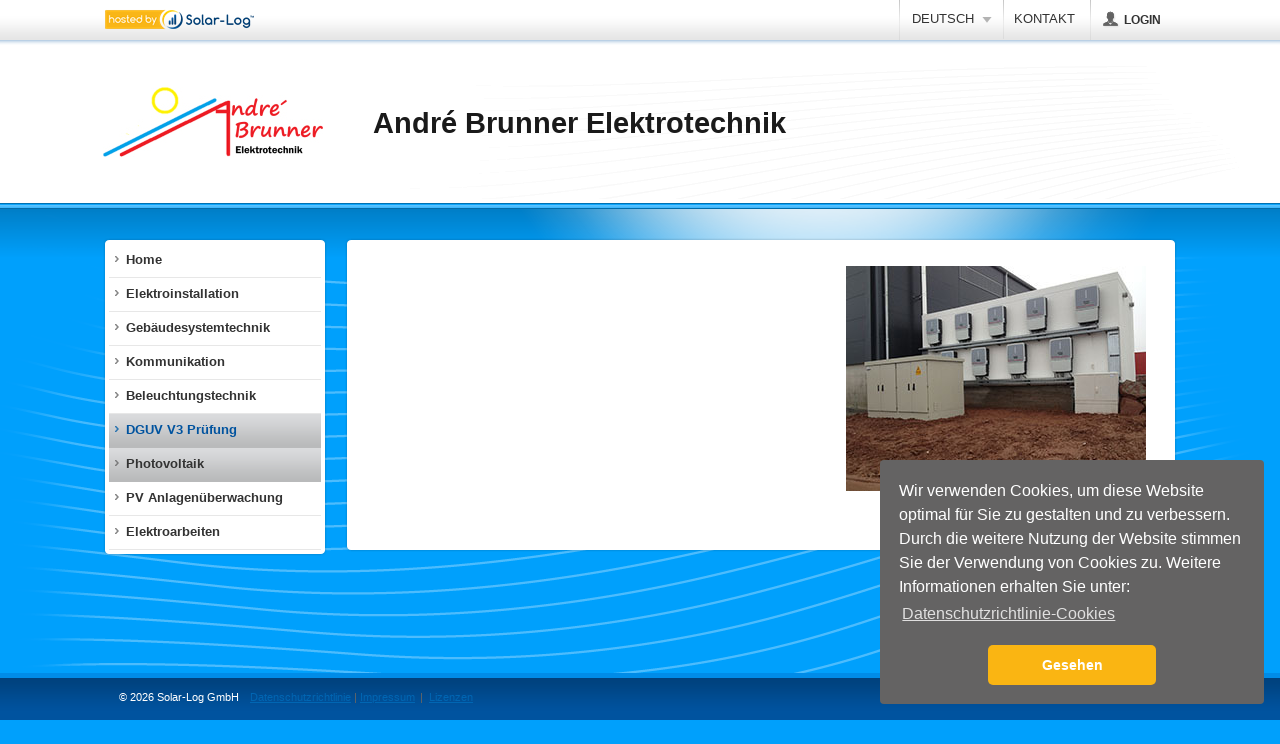

--- FILE ---
content_type: text/html
request_url: https://brunnerelektrotechnik.solarlog-web.de/3333.html?c
body_size: 5186
content:
<!DOCTYPE html>
<html lang="de">
<head>
    <!-- Google Tag Manager -->
    <script>(function(w,d,s,l,i){w[l]=w[l]||[];w[l].push({'gtm.start':
                new Date().getTime(),event:'gtm.js'});var f=d.getElementsByTagName(s)[0],
            j=d.createElement(s),dl=l!='dataLayer'?'&l='+l:'';j.async=true;j.src=
            'https://www.googletagmanager.com/gtm.js?id='+i+dl;f.parentNode.insertBefore(j,f);
        })(window,document,'script','dataLayer','GTM-5X3T8J5B');</script>
    <!-- End Google Tag Manager -->
  <meta charset="utf-8">
  <title>Photovoltaik</title>

<!--
Solar-Log™ Commercial Edition V.3.5.15-23 - Software für professionelle Solaranlagenüberwachung
(C) 2011, Solare Datensysteme GmbH
http://www.solar-log.com
-->

  <link rel="SHORTCUT ICON" href="https://brunnerelektrotechnik.solarlog-web.de/favicon.ico">
  <meta http-equiv="Content-Type" content="text/html; charset=UTF-8">
  <meta http-equiv="imagetoolbar" content="no">
  <meta http-equiv="cache-control" content="no-cache">
  <meta http-equiv="pragma" content="no-cache">
  <meta name="generator" content="Solar-Log WEB Enerest™ - Solare Datensysteme">
  <meta name="copyright" content="Solare Datensysteme GmbH (c) 2026">
  <meta name="language" content="de_de">
  <meta name="description" content="Photovoltaik">
  <meta name="keywords" content="Photovoltaik">
  <meta http-equiv="X-UA-Compatible" content="IE=Edge, chrome=1">
  <meta name="viewport" content="width=device-width, initial-scale=0.7, maximum-scale=2, minimum-scale=0.4">
  <meta property="og:url" content="https://brunnerelektrotechnik.solarlog-web.de/" />
  <meta property="og:title" content="Solar-Log WEB Enerest™ - Solare Datensysteme" />
  <meta property="og:description" content="Photovoltaik" />
  <meta property="og:image" content="https://www.solar-log.com/typo3conf/ext/teufels_thm_custom/Resources/Public/Assets/Img/Header/Solar-Log_Logo_300px.png" />
  <meta property="og:type" content="website" />

  
    <link rel="stylesheet" href="https://brunnerelektrotechnik.solarlog-web.de/sds/template/default/css/compressed.css?v=3.5.15-23">
  
        <link rel="stylesheet" media="screen" type="text/css" href="https://brunnerelektrotechnik.solarlog-web.de/sds/template/default/javascript/colpick/css/colpick.css">
    <link rel="stylesheet" media="screen" type="text/css" href="https://brunnerelektrotechnik.solarlog-web.de/sds/template/default/javascript/colpick/css/sds_style.css">
  
  <!--[if gt IE 8]><link rel="stylesheet" href="https://brunnerelektrotechnik.solarlog-web.de/sds/template/default/css/ie9.css" type="text/css" media="all"><![endif]-->
  <!--[if IE 8]><link rel="stylesheet" href="https://brunnerelektrotechnik.solarlog-web.de/sds/template/default/css/ie8.css" type="text/css" media="all"><![endif]-->
  <!--[if IE 7]><link rel="stylesheet" href="https://brunnerelektrotechnik.solarlog-web.de/sds/template/default/css/ie7.css" type="text/css" media="all"><![endif]-->

  <style type="text/css">
    body{background-color: #00a0fc}#body{background: url(https://brunnerelektrotechnik.solarlog-web.de/sds/template/default/images/content_lens.png) no-repeat 50% 0; }#body_container{background: #00a0fc url(https://brunnerelektrotechnik.solarlog-web.de/sds/template/default/images/body_bg.png) repeat-x 0 0;}#footer_container{border-top: 5px solid #008ce8; }#page {background: none repeat scroll 0 0 #00a0fc;}	  </style>

    
        <script>var oCookieconsent = JSON.parse('{"sContentPrivacyText":"Wir verwenden Cookies, um diese Website optimal f\u00fcr Sie zu gestalten und zu verbessern. Durch die weitere Nutzung der Website stimmen Sie der Verwendung von Cookies zu. Weitere Informationen erhalten Sie unter:","sContentPrivacyLinkLabel":"Datenschutzrichtlinie-Cookies","sContentPrivacyLink":"https:\/\/www.solar-log.com\/impressum\/","sContentSeenButtonLabel":"Gesehen"}');</script>

<script type="text/javascript" src="https://brunnerelektrotechnik.solarlog-web.de/sds/template/default/javascript/compressed.js?v=3.5.15-23"></script>
  

  <script type="text/javascript">
    var hostPath = "https://brunnerelektrotechnik.solarlog-web.de/";
    var imgPath = "sds/template/default/images/";
    var lang = "de";
    // tinymce
    var TinymceJsLink = "https://brunnerelektrotechnik.solarlog-web.de/sds/template/default/javascript/tinymce/jscripts/tiny_mce/tiny_mce.js?v=3.5.15-23";
    // google maps
    var map = 0;
  </script>

  <script type="text/javascript">
    //------------------- default language settings
    // datepicker language settings
    var date_format = 'dd.mm.yy';
    var day_names = [
		  'So'
		, 'Mo'
		, 'Di'
		, 'Mi'
		, 'Do'
		, 'Fr'
		, 'Sa'
    ];
    var month_names = [
		  'Januar'
		, 'Februar'
		, 'März'
		, 'April'
		, 'Mai'
		, 'Juni'
		, 'Juli'
		, 'August'
		, 'September'
		, 'Oktober'
		, 'November'
		, 'Dezember'
    ];
    // Save layer text
    var record_loader_status_message = 'Die Änderung wurde gespeichert.';
    var save_button_text = 'Wird gespeichert...';
    var processing_button_text = 'Verarbeitung läuft...';
    var confirm_abort = 'Achtung: Ihre Änderung wurde noch nicht gespeichert. Wenn Sie fortfahren, wird die Änderung verworfen. Möchten Sie fortfahren?';
    //"Warning: the change was not saved.\nIf you continue, the change will be discarded.\n\nContinue?";
  </script>

	<script type="text/javascript">
		// matomo tracking
		var _paq = _paq || [];
		_paq.push(['setCustomDimension', 1, document.domain]);
		_paq.push(["setDocumentTitle", document.domain + "/" + document.title]);
		_paq.push(['trackPageView']);
		_paq.push(['enableLinkTracking']);
		_paq.push(['trackAllContentImpressions']);
		(function() {
		  var u="//piwik.beta.solarlog-web.com/";
		  _paq.push(['setTrackerUrl', u+'piwik.php']);
		  _paq.push(['setSiteId', '5']);
		  var d=document, g=d.createElement('script'), s=d.getElementsByTagName('script')[0];
		  g.type='text/javascript'; g.async=true; g.defer=true; g.src=u+'piwik.js'; s.parentNode.insertBefore(g,s);
		})();
	</script>

</head>
<body id="top">
<!-- Google Tag Manager (noscript) -->
<noscript><iframe src="https://www.googletagmanager.com/ns.html?id=GTM-5X3T8J5B"
                  height="0" width="0" style="display:none;visibility:hidden"></iframe></noscript>
<!-- End Google Tag Manager (noscript) -->
  <div id="page_container">
    <div id="page" class="default">
      <div id="header_body_container">
        <div id="header_body">
          <div id="header_container">
			<div class="item_tools">
                			</div>
            <div id="header">
              <!-- Start: main navigation head -->
              <div id="nav_container">
                <div id="nav">
                                      <a class="small_logo" href="3333.html" onclick="sdsSetViewMode('pageview');"><img src="/sds/template/default/images/enerest/hosted_by_logo_small.png" alt="Solar-Log™"></a>
                  


					<ul id="mainnav" class="level1">
													<!-- Language chooser snippet start-->
<ul id="language_nav" class="level1">
	                            	<li class="level1  language"><a class="level1" style="text-transform: uppercase;" title="german" href="#"><span>
							                      deutsch<span class="short"><strong></strong></span></span></a>
                                                                                
      <div class="sub_level">
          <div class="top_bg">
              <ul class="level2">
                                                                                                                                                                				  <li class="level2"><a class="level2" style="text-transform: uppercase;" href="#"  title="english" onclick="sdsSetLanguage('en_gb')">
								                                    english                                                            </a></li>
                                                          </ul>
          </div>
          <div class="bottom_bg"></div>
      </div>
  </li>
</ul>
<!-- Language chooser snippet end-->

																	                    					                    <!-- Start: Fixlinks -->
										<li class="level1"><a class="level1 contact_link" href="#"><span>Kontakt</span></a></li>
					
											
	<li class="level1 admin"><a class="level1 account_btn" href="#"><span class="icon icon_user_grey"><div class="pad_width">Login</div></span></a>
		<div class="account_extended">
			<div id="login_form_top">
				<form class="standard_form no_loader_form autocomplete" action="https://brunnerelektrotechnik.solarlog-web.de/3333.html?c" method="post">
				  <div class="form_row">
					<label for="user">Benutzername</label>
					<input type="text" id="username" name="username" value="">
				  </div>

				  <div class="form_row">
					<label for="pass">Passwort</label>
					<input class="field" type="password" id="password" name="password" value="">
				  </div>

				  <div class="form_row button_row">
					<input class="submit_button" type="submit" name="submit" value="Login">
				  </div>

				  <div class="HIDDEN">
					<input type="hidden" name="action" value="login">
				  </div>
				</form>

				<small>
				  <a class="recover_password" href="#">Passwort vergessen?</a>
				</small>
			</div>
		</div>
	</li>
					                    <!-- END: Fixlinks -->
                  </ul>
                  <div class="CLEAR"></div>
                </div>
              </div>
              <!-- END: main navigation head -->
              <!-- Start: Customizable header area -->
			                <div id="logo_header_text_container">
                <div id="logo_container">
                                      <p id="logo"><a href="/brunner-elektrotechnik.html" onclick="sdsSetViewMode('pageview');" title="Zur Startseite"><img src="https://brunnerelektrotechnik.solarlog-web.de/sds/image.php?height=70.4&width=220&hq=1&id=aHR0cHM6Ly9icnVubmVyZWxla3Ryb3RlY2huaWsuc29sYXJsb2ctd2ViLmRlLy9maWxlcy9kaXN0cmlidXRvci82OC9faW1hZ2VzL0Zpcm1lbmxvZ28uanBn"
                      alt="Solar-Log™ Logo"></a></p>
                                  </div>
                <div id="header_text_container">
                  <div id="header_text">
                    					  						<h1 class="headline">André Brunner Elektrotechnik</h1>
					                        <!-- <p class="content_text">powered by Solar-Log WEB Enerest™</p> -->
                                      </div>
                </div>
                <div class="CLEAR"></div>
              </div>
			                <!-- END: Customizable header area -->
            </div>
          </div><div id="body_container">

<div id="body" class="custom_style">
      <div id="main_container">

    <div id="main">
		  
          
<div id="multi_function_container">
    <input type="hidden" id="current_page" name="current_page" value="3333">
	    	<div id="multi_function">
		<div id="subnav_container">
			<div id="subnav" class="leftNav">
													
				<div class="corners"><div class="corners_top"><div class="center"></div></div><div class="corners_left"><div class="top"></div><div class="center"></div></div><div class="corners_right"><div class="top"></div><div class="center"></div></div><div class="corners_bottom"><div class="left"></div><div class="center"></div><div class="right"></div></div></div>

				
	<ul class="level1">
					<li class="level1 sdsNavpointLeft " id="navpoint_2456">

			<a href="50050.html?c" id="50050" class="level1 ">
				<span>Home</span>
			</a>

				</li>
				<li class="level1 sdsNavpointLeft " id="navpoint_3334">

			<a href="3334.html?c" id="3334" class="level1 ">
				<span>Elektroinstallation</span>
			</a>

				</li>
				<li class="level1 sdsNavpointLeft " id="navpoint_4484">

			<a href="4484.html?c" id="4484" class="level1 ">
				<span>Gebäudesystemtechnik</span>
			</a>

				</li>
				<li class="level1 sdsNavpointLeft " id="navpoint_3335">

			<a href="3335.html?c" id="3335" class="level1 ">
				<span>Kommunikation</span>
			</a>

				</li>
				<li class="level1 sdsNavpointLeft " id="navpoint_3336">

			<a href="3336.html?c" id="3336" class="level1 ">
				<span>Beleuchtungstechnik</span>
			</a>

				</li>
				<li class="level1 sdsNavpointLeft " id="navpoint_3337">

			<a href="3337.html?c" id="3337" class="level1 ">
				<span>DGUV V3 Prüfung</span>
			</a>

				</li>
				<li class="level1 sdsNavpointLeft " id="navpoint_3333">

			<a href="3333.html?c" id="3333" class="level1 selected">
				<span>Photovoltaik</span>
			</a>

					
	<ul class="level2">
				
		</ul>

				</li>
				<li class="level1 sdsNavpointLeft hasSub" id="navpoint_3332">

			<a href="3332.html?c" id="3332" class="level1 ">
				<span>PV Anlagenüberwachung</span>
			</a>

				</li>
				<li class="level1 sdsNavpointLeft " id="navpoint_50050">

			<a href="htzh.html?c" id="htzh" class="level1 ">
				<span>Elektroarbeiten</span>
			</a>

				</li>
			
		</ul>


			</div>
		</div>
    </div>
	</div>


<script type="text/javascript">
jQuery(document).ready(function(){
    scrollToActiveLeftNavPoint(0);

    var sAlias = window.location.pathname.replace('.html', '').replace('/', '');
	var sClickTag = window.location.search.split('?')[1]; // ?c

	if(sClickTag == 'c')
	{
				window.history.pushState('', '', window.location.pathname);
	}

    if(jQuery('#'+sAlias).length && !suppressed_anchor())
	{
		// hole den vorherigen Menüpunkt
		var prevNode = jQuery('a#'+sAlias).parent().prev('li').children('a').first();
		if(!prevNode.length) { // hole den übergeordneten Menüpunkt, wenn es keinen Vorherigen gibt
			var prevNode = jQuery('a#'+sAlias).parent().parents('li').children('a').first();
		}
		if(prevNode.length && prevNode.attr('id')) {
			sAlias = prevNode.attr('id'); // nimm den Vorherigen, statt dem eigentlichen
		}
		window.location.href = '#'+sAlias;

        // Anker entfernen und alle get-Parameter beibehalten
        window.history.pushState('', '', window.location.href.replace('#'+sAlias, ''));

        	}
});
</script>

    <div id="content_container">

    <div class="corners"><div class="corners_top"><div class="center"></div></div><div class="corners_left"><div class="top"></div><div class="center"></div></div><div class="corners_right"><div class="top"></div><div class="center"></div></div><div class="corners_bottom"><div class="left"></div><div class="center"></div><div class="right"></div></div></div>
        <div id="content" class="pageview">
        <!-- Content begin -->
                        <div class="CLEAR" style="margin-bottom:20px;"></div><style>
    .page_content_4657    {
        margin: 0px 0px 0px 0px;
    }
</style>
<div  data-track-content data-content-name="module" data-content-piece="image-text"  class="page_content page_content_4657">
    
            <div class="mod_image_text_image_top_right">
            <img style="border: 0px invisible #;" src="https://brunnerelektrotechnik.solarlog-web.de/sds/image.php?hq=1&width=&height=&id=aHR0cHM6Ly9icnVubmVyZWxla3Ryb3RlY2huaWsuc29sYXJsb2ctd2ViLmRlL2ZpbGVzL2Rpc3RyaWJ1dG9yLzY4L19pbWFnZXMvUFZfQW5sYWdlX1NjaGFlZmVyX1Bpcm1hc2Vucy9CVl9TY2hhZWZlci5qcGc=">
        </div>
        <div>
            <p>&nbsp; &nbsp;</p>        </div>
    </div>
<div class="CLEAR"></div>        <!-- Content end -->
    </div>
</div>
      <div class="CLEAR"></div>
	      </div>

  </div>

  <div class="CLEAR"></div>

</div>

</div>		</div>
<!-- Start: This will be removed in live templates -->


<!-- END: This will be removed in live templates -->
      </div>
      <!-- Start: Customizable footer line -->
      <div id="footer_container">
          <div id="footer">
              <div id="servicenav_container">
			      <p id="copyright" >
                      &COPY; 2026 Solar-Log GmbH                  </p>


					 <span style="font-size: 11px; color: #666; padding: 11px 0 0 5px; float: left;">
						&nbsp;&nbsp;<a  href="https://www.solar-log.com/datenschutz/" target="_blank" ><span>Datenschutzrichtlinie</span></a>						| <a  href="brunner-elektrotechnik-imprint" target="_blank" ><span>Impressum</span></a>					 </span>


                    <span style="font-size: 11px; color: #666; padding: 11px 0 0 5px; float: left;">
                        |&nbsp;&nbsp;<a class="lightbox" href="#" rel="loadFancybox('licenselist', '','800','450');">Lizenzen</a>
						                                            </span>

                    
                  					              </div>
          </div>
      </div>
      <!-- END: Customizable footer line -->
    </div>

  </div>

  <!-- !!! DO NOT CHANGE ANYTHING BEYOND THIS POINT !!! -->

  <!-- fancybox -->
  <!-- Fancybox 1 -->
  <div id="fancybox-wrap">
   <div id="fancybox-outer-relative">
    <div id="fancybox-outer">
      <div id="fancybox-bg-n" class="fancybox-bg">

      </div>
      <div id="fancybox-bg-ne" class="fancybox-bg">
      </div>
      <div id="fancybox-bg-e" class="fancybox-bg">
      </div>
      <div id="fancybox-bg-se" class="fancybox-bg">
      </div>
      <div id="fancybox-bg-s" class="fancybox-bg">
      </div>

      <div id="fancybox-bg-sw" class="fancybox-bg">
      </div>
      <div id="fancybox-bg-w" class="fancybox-bg">
      </div>
      <div id="fancybox-bg-nw" class="fancybox-bg">
      </div>
      <div id="fancybox-content">
        <!-- FancyBox content start -->
        
        <div class="lightbox_content">

        <!-- CONTENTS WILL BE RENDERED HERE -->
        
        </div>
        <!-- FancyBox content end -->
      </div>
      <a id="fancybox-close"></a>
    </div>
   </div>
  </div>
 <!-- fancybox end -->
  <!-- flowbox -->
  <!-- flowbox start -->
<div id="flowbox-wrap">
    <div id="fancybox-outer">
        <div id="fancybox-bg-n" class="fancybox-bg">

        </div>
        <div id="fancybox-bg-ne" class="fancybox-bg">
        </div>
        <div id="fancybox-bg-e" class="fancybox-bg">
        </div>
        <div id="fancybox-bg-se" class="fancybox-bg">
        </div>
        <div id="fancybox-bg-s" class="fancybox-bg">
        </div>

        <div id="fancybox-bg-sw" class="fancybox-bg">
        </div>
        <div id="fancybox-bg-w" class="fancybox-bg">
        </div>
        <div id="fancybox-bg-nw" class="fancybox-bg">
        </div>
        <div id="fancybox-content">
            <!-- flowbox content start -->

            <div class="flowbox_content">

                <!-- CONTENTS WILL BE RENDERED HERE -->

            </div>
            <!-- Flowbox content end -->
        </div>
    </div>
</div>
<!-- flowbox end -->
  <!-- progressbar -->
  <div id="progress" class="HIDDEN">
	<div class="progresstitle"></div>
	<div class="progressbar"></div>
	<div class="progressinfo"></div>
  </div>

  <!-- fog -->
  <div id="fog" class="transparent_background HIDDEN"></div>

  <!-- #modalFog -->
  <div id="modalFog" class="transparent_background HIDDEN"></div>

  <!-- viewinfo -->
  <div id="viewinfo_container" class="HIDDEN"></div>

  <!-- filterDropdown -->
  <div id="filter_dropdown" class="HIDDEN"></div>

  <!-- fileuploader stuff start-->

  <script id="template-download" type="text/x-tmpl">

      {% for (var i=0, file; file=o.files[i]; i++) { %}

      <tr class="template-download">
          <td class="preview">
              {% if (file.thumbnail_url) { %}
              <a href="{%=file.url%}" title="{%=file.name%}" rel="gallery" download="{%=file.name%}"><img src="{%=file.thumbnail_url%}"></a>
              {% } %}
          </td>
          <td class="name">
              {%=file.name%}
          </td>
          <td class="delete">
              <button class="icon icon_delete" style="border: 0px; line-height:25px; height: 25px;" data-type="{%=file.delete_type%}" data-url="{%=file.delete_url%}"></button>
              <input type="checkbox" name="delete" value="1">
          </td>
      </tr>

      {% } %}

  </script>

  <script id="template-upload" type="text/x-tmpl">
      {% for (var i=0, file; file=o.files[i]; i++) { %}
      <tr class="template-upload">
          <td class="preview"><span class="fade"></span></td>
          <td class="name"><span>{%=file.name%}</span></td>
          <td class="cancel">&nbsp;</td>
      </tr>
      {% } %}
  </script>

  <!-- fileuploader stuff end -->

<script type="text/javascript">
calculateMenuHeight(0);
</script>

</body></html>


--- FILE ---
content_type: text/css
request_url: https://brunnerelektrotechnik.solarlog-web.de/sds/template/default/css/compressed.css?v=3.5.15-23
body_size: 31118
content:
/*hash:e6e900ed2f46161a55598b056e5c2e67*/
html, body, div, span, applet, object, iframe, h1, h2, h3, h4, h5, h6, p, blockquote, pre, a, abbr, acronym, address, big, cite, code, del, dfn, em, font, img, ins, kbd, q, s, samp, small, strike, strong, sub, sup, tt, var, dl, dt, dd, ol, ul, li, fieldset, form, label, legend, table, caption, tbody, tfoot, thead, tr, th, td { margin: 0; padding: 0; border: 0; outline: 0; font-weight: inherit; font-style: inherit; font-size: 100%; font-family: inherit; vertical-align: baseline; } :focus { outline: 0; } body { line-height: 16px; color: black; background: white; } ol, ul { list-style: none; } table { border-collapse: separate; border-spacing: 0; } caption, th, td { text-align: left; font-weight: normal; } blockquote:before, blockquote:after, q:before, q:after { content: ""; } blockquote, q { quotes: "" ""; } #login_form_top small{ font-size: 80%; }
 .HIDDEN { display: none; } .INVISIBLE { display: inline; position: absolute; left: -9000px; top: -9000px; width: 0; height: 0; overflow: hidden; } .CLEAR { clear: both; } 
html { display: block; width: 100%; min-height: 100%; height: 100%; overflow: auto; } body { display: block; width: 100%; min-height: 100%; height: 100%; margin: 0; padding: 0; font-family: "Lucida Sans", "Lucida Grande", "Lucida Sans Unicode", Helvetica, Corbel, Arial, sans-serif; font-size: 16px; position: relative; background-color: #fed900; } div { vertical-align: top; } .admin { display: none; } #page_container { display: block; width: 100%; margin: 0 auto; text-align: center; height: 100%; min-height: 100%; position: relative; z-index: 1; } #page { text-align: left; min-height: 100%; min-width: 1076px; height: auto; position: relative; background: #fed900; } #page_container .has_teaser { background-color: #fed307; } #header_body_container { padding-bottom: 50px; } #header_body { background: #fff url(../images/mainnav_header_bg.gif) repeat-x 0 0px; } #header_container { position: relative; z-index: 5; width: 100%; height: 203px; padding: 0; background: url(../images/header_waves.gif) no-repeat 50% 40px; } #header { height: 100%; width: 1074px; margin: 0 auto; padding: 0; position: relative; z-index: 3; } #header_image { width: 100%; top: 0; position: absolute; z-index: 2; height: 254px; display: none; } #logo_header_text_container { position: relative; height: 157px; float: left; z-index: 6; } #header_text_container { width: 660px; height: 100%; margin: 0 0 0 270px; position: relative; z-index: 6; display: table; } #header_text { padding: 0 0 0 0; display: table-cell; vertical-align: middle; } #nav_container { height: 41px; width: 100%; position: relative; z-index: 20; margin-bottom: 4px; } #nav { padding: 0; } #nav ul { float: left; } #nav ul li.level1 { float: left; padding-top: 5px; padding: 5px 3px 0 1px; } #nav ul li.level1 a { cursor: pointer; } .small_logo { padding: 5px 15px 5px 2px; margin-top: 4px; float: left; } #nav li { font-size: 13px; } #nav li a { text-decoration: none; color: #333; display: block; } #nav li a span { display: block; float: left; padding: 6px 12px 12px 10px; } #nav li.level1 { float: left; text-transform: uppercase; font-weight: bold; position: relative; } #nav li.level1 a.level1 { float: left; position: relative; } #nav li a.level1:hover { color: #00539f; } #nav li.active a.level1 { background: url(../images/mainnav_link_bg.gif) no-repeat right -100px; text-shadow: 0 1px 0 #fff; } #nav li.active a.level1 span { background: url(../images/mainnav_link_bg.gif) no-repeat 0 0; } #nav li.hasSub a.level1:hover, #nav li.hasSub:hover a.level1 { background: url(../images/mainnav_link_bg.gif) no-repeat right -300px; margin: 0px 0px 0 1px; z-index: 10; } #nav li.hasSub a.level1:hover span, #nav li.hasSub:hover a.level1 span { background: url(../images/mainnav_link_bg.gif) no-repeat 0 -200px; padding: 7px 13px 12px 12px; } #mainnav_container { z-index: 9; position: relative; } #nav ul#mainnav { float: right; } #mainnav li.level1 { background: url(../images/nav_link_separator_line.gif) no-repeat 0 0px; font-weight: normal; font-size: 13px; } #nav #language_nav { position: relative; z-index: 10; } #nav #language_nav li.level1 { text-transform: none; font-weight: normal; padding-bottom: 4px; } #nav #language_nav li.level1 a.level1 { margin: 0; } #nav #language_nav li.level1 a.level1 span { padding: 6px 8px 12px 12px; } #nav #language_nav li.level1:hover { margin: 0 0px 0 0px; padding-bottom: 0; } #nav #language_nav li:hover a.level1 span { padding: 6px 8px 12px 12px; } #nav #language_nav li.level1 a.level1 span.short { background: transparent url(../images/language_nav_arrow.gif) no-repeat right 6px; padding: 0 14px 0 0; float: none; display: inline; } #nav #language_nav li.level1 a.level1 span.short strong { color: #b2b2b2; font-size: 12px; margin: 0 2px; } #nav #language_nav .sub_level { width: 194px; left: -4px; } #nav #language_nav .top_bg { background-image: url(../images/langnav_level2_top_bg.png); } #nav #language_nav .bottom_bg { background-image: url(../images/langnav_level2_bottom_bg.png); } #nav ul#metanav { float: right; } #nav #metanav li { text-transform: uppercase; font-size: 12px; font-weight: normal; background: url(../images/nav_link_separator_line.gif) no-repeat right -72px; } #nav #metanav li a { color: #333; text-decoration: none; float: left; margin: 4px 3px 0 2px; } #nav #metanav li a span { padding: 4px 7px 11px 7px; float: left; } #nav #metanav li a.level1:hover { color: #00539f; } #nav #metanav li.contact { } #nav #metanav li.contact a { background: url(../images/metanav_link_bg.gif) no-repeat right -100px; margin-top: 1px; } #nav #metanav li.contact a span { padding: 7px 10px 11px 9px; background: url(../images/metanav_link_bg.gif) no-repeat 0 0; } #nav #metanav li.last { background: transparent; } #nav #metanav li.active { background: transparent; margin: 0 -3px; } #nav #metanav li.active a { background: url(../images/metanav_link_bg.gif) no-repeat right -300px; } #nav #metanav li.active a span { background: url(../images/metanav_link_bg.gif) no-repeat 0 -200px; margin: 0; padding: 4px 10px 11px 10px; } #nav .sub_level { position: absolute; display: none; z-index: 9; top: 40px; left: -3px; width: 224px; } #nav .top_bg { background: url(../images/mainnav_level2_top_bg.png) repeat-y 0 0; padding: 0 7px 6px 5px; } #nav ul.level2 { float: none; position: relative; top: -2px; padding: 10px 16px 2px 9px; background: #fff; border-top: 1px solid #d6d6d6; max-height: 350px; overflow: auto; } #nav li.hover .sub_level, #nav li:hover .sub_level { display: block; } #nav .bottom_bg { height: 13px; width: 100%; background: url(../images/mainnav_level2_bottom_bg.png) no-repeat 0 bottom; } #nav ul.level2 li.level2 { display: block; } #nav ul.level2 li.level2 a { border-bottom: 1px solid #e5e5e5; text-transform: none; float: none; display: block; font-weight: normal; padding: 3px 2px 5px 2px; } #nav ul.level2 li.active a { color: #00539f; } #nav li ul.level2 li.level2 a:hover, #nav li ul.level2 li.level2 a:focus, #nav li ul.level2 li.level2 a:active { color: #0083d6; } #page_edit_button { margin: 14px auto 0 auto; text-align: center; width: 146px; height: 25px; } #page_edit_button a { background: url(../images/page_edit_button.png) no-repeat 0 0; display: inline-block; margin: 0 auto; width: 146px; height: 25px; display: inline-block; font-size: 12px; text-align: left; text-decoration: none; } #page_edit_button a span { width: 114px; height: 21px; display: inline-block; padding: 4px 0 0 32px; cursor: pointer; } #page_edit_button a:hover { background-position: 0 -100px; } #page_edit_button a:focus, #page_edit_button a.active { background-position: 0 -200px; color: #fff; } #logo_container { position: relative; float: left; display: table; vertical-align: middle; text-align: center; top: 0px; left: 0px; z-index: 10; height: 100%; width: 220px; } #logo { display: table-cell; vertical-align: middle; text-align: center; height: 100%; width: 220px; } #logo a { display: inline-block; vertical-align: middle; text-align: center; width: 100%; text-decoration: none; } #contentnav_container { position: absolute; bottom: 0; left: 261px; } #contentnav { } #contentnav ul { } #contentnav ul li { float: left; font-size: 12px; } #contentnav ul li a { padding: 8px 10px 5px 10px; float: left; display: block; text-decoration: none; text-transform: uppercase; color: #333; } #contentnav ul li a span { display: block; padding-bottom: 3px; } #contentnav ul li a:hover, #contentnav ul li a:focus, #contentnav ul li a:active { color: #0083d6; } #contentnav ul li a:hover span, #contentnav ul li a:focus span, #contentnav ul li a:active span { padding-bottom: 1px; border-bottom: 2px solid #75c3ff; } #contentnav ul li.active { border-top: 1px solid #fcad00; background: url(../images/contentnav_active_arrow.gif) no-repeat 50% bottom; margin-bottom: -16px; padding: 0 0 15px 0; font-weight: bold; } #contentnav ul li.active a { border: none; color: #333; display: block; background: #ffdf6b url(../images/contentnav_active_bg.gif) repeat-x 0 bottom; padding: 7px 10px 9px 10px; text-shadow: 0 1px 0 #fff; } #contentnav ul li.active a span { padding: 0; border: 0; } #body_container { height: auto !important; min-height: 100%; position: relative; z-index: 4; background: #fed900 url(../images/body_bg.gif) repeat-x 0 0; padding: 6px 0 0 0; width: 100%; } #body { padding: 6px 0 0px 0; margin: 0 auto 0 auto; position: relative; background: url(../images/content_lens.jpg) no-repeat 50% 0; min-height: 100%; height: auto !important; height: 150px; width: 100%; z-index: 2; } #multi_function_container { width: 212px; float: left; } #multi_function { } a.backlink, .backlink a { margin: 12px 0 0 0; font-size: 12px; text-transform: uppercase; display: block; padding: 0 0 0 15px; background: url(../images/back_link_arrow.gif) no-repeat 4px 5px; } #subnav_container { width: 212px; } #subnav { position: relative; background: #fff; } #subnav ul a:hover, #subnav ul a:focus, #subnav ul a:active { color: #00539f; } #subnav ul.level1 { z-index: 0; position: relative; } #subnav ul.level1 ul { display: none; } #subnav li.level1 { font-weight: bold; font-size: 13px; display: block; margin: 0; } #subnav a.level1 { color: #333; position: relative; z-index: 2; text-decoration: none; display: block; padding: 0 0px; margin: 0; } #subnav a:hover, #subnav a:focus, #subnav a:active, #subnav .selected{ background: #b9babb url(../images/subnav_active_bg.png) repeat-x; } #subnav a.level1 span { display: block; padding: 8px 0 9px 17px; border-bottom: 1px solid #e7e7e7; background: url(../images/subnav_arrow.png) no-repeat 4px 12px; } #subnav .last_nav_link a.level1 span { border: none; } #subnav a.level1:hover span, #subnav a.level1:focus span, #subnav a.level1:active span { background-position: 4px -88px; border-bottom: 1px solid #B9BABB; } #subnav a.level1.selected span { border-bottom: 1px solid #B9BABB; } #subnav .active { margin: -1px 0 0 0; background: #f6f6f7 url(../images/subnav_lvl2_bg.gif) repeat-x 0 0; } #subnav .active > a { border: none; padding: 0; display: block; color: #00539f !important; font-weight: bold; } #subnav_container #subnav .active > a span { background-position: 4px -88px; } #subnav .hasSub_active { margin-bottom: 1px; background: #f6f6f7 url(../images/subnav_lvl2_bg.gif) repeat-x 0 0; } #subnav .hasSub_active li { background: none; } #subnav .hasSub_active a.level1 { border: none; border-bottom: 0px solid #e7e7e7; } #subnav .hasSub_active > a span { background-position: 4px -186px !important; } #subnav .hasSub_active > a:hover span, #subnav .hasSub_active > a:focus span, #subnav .hasSub_active > a:active span { background-position: 4px -286px !important; } #subnav .hasSub_active > ul { display: block !important; } #subnav ul.level1 ul { padding: 0 0 0px 0; position: relative; z-index: 1; } #subnav ul.level2 { border-bottom: 1px solid #e7e7e7; } #subnav li.hasSub ul.level2 { display: none; } #subnav li.hasSub_active ul.level2 { display: block; } #subnav li.level2 { font-weight: normal; padding: 0 0 0 0px; position: relative; z-index: 1; } #subnav ul.level2 a { border-top: 1px solid #e7e7e7; display: block; text-decoration: none; margin-top: -1px; color: #333; padding-left: 13px; } #subnav ul.level2 a span { background: url(../images/subnav_arrow.gif) no-repeat 4px 13px; padding: 7px 0 8px 17px; display: block; } #subnav li.level1 li.active { margin: 0 0 -1px 0; padding: 0; z-index: 2; } #subnav li.level1 li.active a.level2 { border: none; color: #00539f; background: #e3e5e7; } #subnav li.level1 li.active a.level2 span, #subnav ul.level2 a:hover span, #subnav ul.level2 a:focus span, #subnav ul.level2 a:active span { background-position: 4px -87px; color: #00539f; } #subnav li.level1 li.active a.level2 span { font-weight: bold; } #subnav ul.level3 a { padding-left: 26px; } #subnav ul.level4 a { padding-left: 39px; } #subnav ul.level5 a { padding-left: 52px; } #subnav ul.level6 a { padding-left: 65px; } #subnav ul.level7 a { padding-left: 78px; } #subnav ul.level8 a { padding-left: 91px; } #subnav ul.level9 a { padding-left: 104px; } #main_container { margin: 0; z-index: 1; position: relative; width: 100%; background: url(../images/content_waves.png) no-repeat 50% top; min-height: 584px; } #main { margin: 0 auto 0 auto; padding: 29px 6px 20px; color: #333; width: 1062px; } #content_container { width: 820px; padding: 0; float: right; margin: 0; padding: 1px 0 0 0; position: relative; background: #fff; } #content_container_full_width { width: 1062px; padding: 0; float: right; margin: 0; padding: 1px 0 0 0; position: relative; background: #fff; } #content { padding: 0px 25px 25px 25px; position: relative; z-index: 2; } #footer_container { bottom: 0; height: 42px; position: fixed; width: 100%; z-index: 100000; background: #00539f url(../images/footer_container_bg.gif) repeat-x 0 0; border-top: 5px solid #ffc000; } #footer_container.mobile_footer { position: absolute !important; } #footer { z-index: 2; position: relative; max-width: 1082px; min-width: 540px; width: 100%; height: 31px; margin: 0 auto; } #servicenav_container { padding: 0 20px; } #copyright { float: left; font-size: 11px; color: #fff; padding: 11px 0 0 0; } .weber_hint { margin: 0 10px 0 0; } .weber_hint a { color: #fff; } #servicenav { text-align: right; float: right; margin: 0 0 0 0px; } #servicenav li { float: left; font-size: 11px; padding: 11px 0 0 0; } #servicenav li.logged_in_as { margin: 0 8px 0 0; color: #fff; font-size: 12px; } #servicenav li.logged_in_as span { color: #fff; } #servicenav li.edit_profile { margin: 0 12px 0 0; color: #fff; font-size: 12px; } #servicenav li.edit_profile a { text-transform: none; padding-left: 4px; } #servicenav li a { text-transform: uppercase; text-decoration: none; padding: 0 9px 0 9px; color: #fff; } #servicenav li a:hover, #servicenav li a:focus, #servicenav li a:active { color: #5bb8ff; } #servicenav li.button { padding-top: 7px; position: relative; font-weight: bold; background: url(../images/servicenav_button.gif) no-repeat right -93px; } #servicenav li.button a.button, #servicenav li.button a.no_fancyBox { display: block; float: left; padding: 0; } #servicenav li.button a.button span, #servicenav li.button a.no_fancyBox span { padding: 5px 27px 5px 12px; display: block; } #servicenav li.button a.button, #servicenav li.button a.no_fancyBox { background: url(../images/servicenav_button.gif) no-repeat 0 0; } #servicenav li.login a.button span, #servicenav li.login a.no_fancyBox span { background: url(../images/servicenav_login_icon.gif) no-repeat right 6px; } #servicenav li.logout a.button span, #servicenav li.logout a.no_fancyBox span { background: url(../images/servicenav_logout_icon.gif) no-repeat right 6px; } #servicenav li.loginas a.button span, #servicenav li.loginas a.no_fancyBox span { background: url(../images/servicenav_login_icon.gif) no-repeat right 6px; } #servicenav li a.button:hover span, #servicenav li a.button:focus span, #servicenav li a.button:active span { background-position: right -94px; } .extended_service { display: none; position: absolute; z-index: 20; bottom: 32px; right: -8px; } .right_extended_service { left: -6px; right: none; } .extended_service { background: url(../images/extended_service_bg.png) no-repeat 0 0; width: 224px; padding: 5px 8px 4px 6px; } #servicenav li.active { padding-top: 0; background: url(../images/servicenav_button.gif) no-repeat right -308px; } #servicenav li.active a.button { padding-top: 6px; background: url(../images/servicenav_button.gif) no-repeat 0 -208px; height: 26px; color: #fff; } #servicenav li.active span { } #servicenav li.active .extended_service { display: block; } .agb_box { text-align: left; } #servicenav li .agb_box a.medium_submit_button { display: block; height: 20px; width: 203px; background: url(../images/medium_submit_button_white.gif) no-repeat 0 0; color: #00539f; font-size: 12px; font-weight: bold; text-transform: uppercase; margin: 15px 0 0 13px; padding: 3px 0 0 0; text-align: center; } #servicenav li.agb a.button { padding-right: 12px; } #servicenav li.agb a.button span { padding: 5px 22px 5px 15px } #servicenav li.active a.agb span { background: url(../images/servicenav_arrow_top.gif) no-repeat right 8px; } .agb_box .content_text { color: #fff; font-size: 12px; margin: 6px 0 13px 15px; } .content_shadow_box { position: relative; margin: 15px -12px 0 -13px; padding: 12px 12px; } .shadow_box { position: relative; } body .corners, body .corners div { z-index: 1; } body .corners .corners_top { width: 100%; height: 6px; position: absolute !important; top: -6px; left: 0; } body .corners .corners_top .center { height: 6px; width: 100%; background: url(../images/corners/edges_top_bottom.png) repeat-x 0 0; } body .corners .corners_left { width: 6px; height: 100%; position: absolute !important; left: -6px; top: 0; } body .corners .corners_left .top { position: absolute !important; top: -6px; width: 100%; height: 6px; background: url(../images/corners/corners.png) no-repeat; } body .corners .corners_left .center { width: 100%; height: 100%; position: absolute !important; left: 0; top: 0; background: url(../images/corners/edges_left_right.png) repeat-y 0 0; } body .corners .corners_right { width: 6px; height: 100%; position: absolute !important; top: 0; right: -6px; } body .corners .corners_right .top { height: 6px; width: 6px; position: absolute !important; top: -6px; background: url(../images/corners/corners.png) no-repeat -8px 0; } body .corners .corners_right .center { height: 100%; width: 100%; background: url(../images/corners/edges_left_right.png) repeat-y -6px 0; } body .corners .corners_bottom { height: 6px; width: 100%; position: absolute !important; bottom: -6px; left: 0; } body .corners .corners_bottom .left { position: absolute !important; left: -6px; height: 100%; width: 6px; background: url(../images/corners/corners.png) no-repeat 0 -8px; } body .corners .corners_bottom .center { height: 100%; width: 100%; position: absolute !important; background: url(../images/corners/edges_top_bottom.png) repeat-x 0 -6px; } body .corners .corners_bottom .right { height: 100%; width: 6px; position: absolute !important; right: -6px; background: url(../images/corners/corners.png) no-repeat -8px -8px; } .content_shadow_box .corners .corners_top .center, .edit_form_tab_content_container .corners .corners_top .center, .lightbox_content .corners .corners_top .center { background: url(../images/corners/content/edges_top_bottom.png) repeat-x 0 0; } .content_shadow_box .corners .corners_left .top, .edit_form_tab_content_container .corners .corners_left .top, .lightbox_content .corners .corners_left .top { background: url(../images/corners/content/corners.png) no-repeat 0 0; } .content_shadow_box .corners .corners_left .center, .edit_form_tab_content_container .corners .corners_left .center, .lightbox_content .corners .corners_left .center { background: url(../images/corners/content/edges_left_right.png) repeat-y 0 0; } .content_shadow_box .corners .corners_right .top, .edit_form_tab_content_container .corners .corners_right .top, .lightbox_content .corners .corners_right .top { background: url(../images/corners/content/corners.png) no-repeat -6px 0; } .content_shadow_box .corners .corners_right .center, .edit_form_tab_content_container .corners .corners_right .center, .lightbox_content .corners .corners_right .center { background: url(../images/corners/content/edges_left_right.png) repeat-y -6px 0; } .content_shadow_box .corners .corners_bottom .left, .edit_form_tab_content_container .corners .corners_bottom .left, .lightbox_content .corners .corners_bottom .left { background: url(../images/corners/content/corners.png) no-repeat 0 -6px; } .content_shadow_box .corners .corners_bottom .center, .edit_form_tab_content_container .corners .corners_bottom .center, .lightbox_content .corners .corners_bottom .center { background: url(../images/corners/content/edges_top_bottom.png) repeat-x 0 -6px; } .content_shadow_box .corners .corners_bottom .right, .edit_form_tab_content_container .corners .corners_bottom .right, .lightbox_content .corners .corners_bottom .right { background: url(../images/corners/content/corners.png) no-repeat -6px -6px; } .gradient_grey_large { background: #fff url(../images/gradient_grey_large.png) repeat-x 0 0; } .gradient_grey_medium { background: #fff url(../images/gradient_grey_medium.png) repeat-x 0 0; } .gradient_grey_small { background: #fff url(../images/gradient_grey_small.png) repeat-x 0 0; } .gradient_grey { margin: 0px; padding: 5px; background: #fff url(../images/subnav_active_bg.png) repeat-x 0 0; } #login_form form.standard_form { font-size: 12px; margin: 4px 0 0 0; padding: 0 0 0 10px; color: #1f2d33; } #login_form form.standard_form legend { display: none; } #login_form form.standard_form div.form_row { clear: both; position: relative; margin: 0px 0; padding: 1px 0 0 0; text-align: left; } #login_form form.standard_form div.form_row label { vertical-align: top; color: #fff; display: block; font-weight: normal; padding: 0 0 2px 0; } #login_form form.standard_form div.form_row input { width: 188px; height: 24px; background: url(../images/small_input_field_bg.gif) no-repeat 0 0; margin: 0; border: none; vertical-align: top; color: #485578; padding: 0 8px 0 8px; font-size: 12px; line-height: 20px; display: block; } #login_form form.standard_form div.form_row input.submit_button { width: 64px; background: url(../images/login_button.gif) no-repeat 0 0; min-height: 24px; height: auto !important; height: 24px; text-transform: uppercase; border: none; color: #00539f; cursor: pointer; margin: 0; padding: 0; font-size: 0.9375em; font-weight: bold; font-family: "Lucida Sans", Arial, Verdana, sans-serif; } #login_form form.standard_form div.form_row input.long_submit_button { width: 200px; margin-right: 110px; background: url(../images/form_long_button.gif) no-repeat 50% 50%; } #login_form .back_link { margin: 1.1em 0 0 0; } #login_form .content_text { font-size: 0.875em; } #login_form form.standard_form div.button_row { float: right; margin: 5px 10px 6px 0; } #login_form small { font-size: 11px; float: left; padding: 3px 0 0 0; } #login_form .error { color: #fc9200; padding: 10px; text-align: left; font-weight: bold; } #servicenav li #login_form small a { display: block; text-transform: none; text-decoration: underline; text-align: left; padding-bottom: 4px; padding-right: 2px; font-weight: normal; } caption, th, td { text-align: left !important; } .tipsy { padding: 5px; font-size: 10px; position: absolute; z-index: 100000; } .tipsy-inner { padding: 5px 8px 4px 8px; background-color: black; color: white; max-width: 300px; text-align: center; } .tipsy-inner { border-radius: 3px; -moz-border-radius:3px; -webkit-border-radius:3px; } .tipsy-arrow { position: absolute; width: 9px; height: 5px; } .tipsy-n .tipsy-arrow { top: 0; left: 50%; margin-left: -4px; } .tipsy-nw .tipsy-arrow { top: 0; left: 10px; } .tipsy-ne .tipsy-arrow { top: 0; right: 10px; } .tipsy-s .tipsy-arrow { bottom: 0; left: 50%; margin-left: -4px; background-position: bottom left; } .tipsy-sw .tipsy-arrow { bottom: 0; left: 10px; background-position: bottom left; } .tipsy-se .tipsy-arrow { bottom: 0; right: 10px; background-position: bottom left; } .tipsy-e .tipsy-arrow { top: 50%; margin-top: -4px; right: 0; width: 5px; height: 9px; background-position: top right; } .tipsy-w .tipsy-arrow { top: 50%; margin-top: -4px; left: 0; width: 5px; height: 9px; } sup { font-size:9px; margin-top:2px; } .pa { position: absolute; } li { list-style-type: none; } ul.list { margin-top: 5px; } ul.list > li { list-style-type: disc; margin: 0px 0px 1px 18px; } .account_extended { display: none; border: 1px solid #CECECE; background-color: #EAEAEA; position: absolute; z-index: 20; top: 40px; right: 0; padding: 5px 8px 4px 6px; } #nav li.account_link { clear: both; } #nav li.account_link a span{ width: 100%; font-size: 13px; padding: 7px 0px; text-transform: none; white-space: nowrap; } #nav li.account_link a span div.pad_width { padding: 0px 7px; } ul.account_links li.account_link a:hover span, li.account_link a:focus span, li.account_link a:active span { color: #ffffff; background: #CECECE; } .divider { border-top: 1px solid #CECECE; } #login_form_top form.standard_form div.form_row label { color: #333333; } #login_form_top form.standard_form div.form_row input { width: 200px; height: 24px; background: #ffffff; margin: 0; border: none; vertical-align: top; color: #333333; padding: 0 8px 0 8px; font-size: 10px; line-height: 20px; display: block; } #login_form_top form.standard_form div.form_row input.submit_button { width: 64px; background: #ffffff; min-height: 24px; height: auto !important; height: 24px; text-transform: uppercase; border: none; color: #00539f; cursor: pointer; margin: 0; padding: 0; font-weight: bold; font-family: "Lucida Sans", Arial, Verdana, sans-serif; } a.account_btn span { margin-top: -1px !important; } .navigation_subline { color: darkgrey; padding: 10px 0px 8px; } #listplantmonitoringitems div.switcher { background: rgba(0, 0, 0, 0) url("../images/input_field_bg.png") no-repeat scroll -1248px -100px; cursor: pointer; display: inline-block; height: 31px; margin: -3px 0 -2px -3px; width: 83px; } #listplantmonitoringitems div.switched_on { background-position: -1248px 0; } #listplantmonitoringitems div.switcher .switcher_on { float: left; height: 31px; width: 42px; } #listplantmonitoringitems div.switcher .switcher_off { float: right; height: 31px; width: 41px; } #listplantmonitoringitems .switcher.deactivated, #listplantmonitoringitems .switcher_off.deactivated { background: rgba(0, 0, 0, 0) url("../images/colored_icons.png") no-repeat scroll 4px -1606px; cursor: default; } #listplantmonitoringitems .switcher_on.deactivated, #listplantmonitoringitems .switched_on.deactivated { background: rgba(0, 0, 0, 0) url("../images/colored_icons.png") no-repeat scroll 3px -1556px; cursor: default; } #listplantmonitoringitems div.switcher .status_info { line-height: 20px; padding: 6px 0 0 115px; white-space: nowrap; } #listplantmonitoringitems div.switcher .status_info { color: #949495; } #listplantmonitoringitems div.switched_on .status_info { color: #02498f; } #listplantmonitoringitems .switcher_row label{ color: #333; font-size: 13px; line-height: 22px; margin-right: 20px; margin-left: 20px; } .archiveplantmonitoring { border-color: #f85454 !important; } .archiveplantsmonitoring { border-color: #fff !important; } #apisSyncs { padding: 0.5%; border-radius: 3.5%; border-bottom: 0; border-bottom-left-radius: 0; border-bottom-right-radius: 0; color: black; background-color: #fff5f5; border: 1px solid; visibility: hidden; position: absolute; bottom: 100%; left: 61.5%; right: 0; } #lastApiSync { z-index: 100; } #lastApiSync:hover ~ #apisSyncs { visibility: visible; } #min_xxxx .row::before, #min_xxxx .row::after { display: none; } 
 .icon { background: url(../images/standard_icons.png) 0 0 no-repeat; } .icon_link { background: url(../images/standard_icons.png) 0 0 no-repeat; padding-left: 25px; } .icon_plantlink { background-position: 0 -1998px; } .icon_plantlink:hover { background-position: 0 -6998px; } .icon_monitoring { background: url(../images/monitoring_icons.png) 0 0 no-repeat; } .icon_monitoring_power, .icon_monitoring_performance, .icon_monitoring_weather, .icon_monitoring_regio { background-position: 0 0px; margin-top: 2px; } .icon_monitoring_power_error, .icon_monitoring_performance_error, .icon_monitoring_weather_error, .icon_monitoring_regio_error { background-position: 0 -5999px; } .icon_monitoring_power:hover, .icon_monitoring_performance:hover, .icon_monitoring_weather:hover, .icon_monitoring_regio:hover { background-position: 0 -1999px; } .icon_monitoring_offline { background-position: 0 -99px; } .icon_monitoring_offline_error { background-position: 0 -6099px; } .icon_monitoring_offline:hover { background-position: 0 -2099px; } .icon_monitoring_status, .icon_monitoring_state { background-position: 0 -199px; margin-top: 1px; } .icon_monitoring_status_error, .icon_monitoring_state_error { background-position: 0 -6199px; } .icon_monitoring_status:hover, .icon_monitoring_state:hover { background-position: 0 -2199px; } .icon_monitoring_connection { background-position: 0 -299px; } .icon_monitoring_connection_error { background-position: 0 -6299px; } .icon_monitoring_connection:hover { background-position: 0 -2299px; } .icon_monitoring_pm { background-position: 0 -399px; } .icon_monitoring_pm_error { background-position: 0 -6399px; } .icon_monitoring_pm:hover { background-position: 0 -2399px; } .lightbox_contextmenu .icon { background: url(../images/contextmenu_icons.png) 0 0 no-repeat; } .icon_visible { background-position: 0 -1044px; } .icon_invisible { background-position: 0 -2044px; } .icon_eye_on { background-position: 0 -4199px; } .icon_eye_on:hover { background-position: 0 -9199px; } .icon_eye_off { background-position: 0 -4299px; } .icon_eye_off:hover { background-position: 0 -9299px; } .icon_delete { background-position: 0 -300px; } .icon_delete:hover { background-position: 0 -10300px; } .icon_edit { background-position: 0 -199px; } .icon_edit:hover { background-position: 0 -10199px; } .icon_pages { background-position: 0 -1195px; } .icon_pages:hover { background-position: 0 -6195px; } .icon_user { background-position: 0 -1295px; } .icon_user:hover { background-position: 0 -11295px; } .icon_user_grey { background-position: 0 -17286px; } .icon_plus { background-position: 0 -499px; } .icon_plus:hover { background-position: 0 -10499px; } .icon_store { background-position: 0 -2100px; } .icon_store:hover { background-position: 0 -12100px; } .icon_save { background-position: 0 -399px; } .icon_save:hover { background-position: 0 -10399px; } .icon_history { background-position: 2px -998px; } .icon_history:hover { background-position: 2px -10998px; } .icon_attention { background: url(../images/colored_icons.png) 0 0 no-repeat; background-position: 0 -600px; } .icon_loading { background: url(../images/colored_icons.png) 0 0 no-repeat; background-position: 0 -799px; } .icon_help { background-position: 0 -699px; } .icon_help:hover { background-position: 0 -10699px; } .icon_calendar { background-position: 0 -799px; } .icon_calendar:hover { background-position: 0 -10799px; } .icon_check { background-position: 1px -598px; } .icon_check:hover { background-position: 1px -10598px; } .icon_checked_item { background: url(../images/colored_icons.png) 2px -346px; } .icon_file_text { background-position: 0 -2798px; } .icon_file_text:hover { background-position: 0 -12798px; } .icon_file_image { background-position: 0 -2597px; } .icon_file_image:hover { background-position: 0 -12597px; } .icon_pipette { background-position: 0 -1698px; } .icon_pipette:hover { background-position: 0 -11698px; } .icon_bulb_on { background-position: 3px -1797px; } .icon_bulb_on:hover { background-position: 3px -6797px; } .icon_bulb_off { background-position: 3px -1897px; } .icon_bulb_off:hover { background-position: 3px -6897px; } .icon_visible_on { background-position: 3px 0px; } .icon_visible_on:hover { background-position: 3px 0px; } .icon_visible_off { background-position: 3px 0px; } .icon_visible_off:hover { background-position: 3px 0px; } .icon_page_administration { background-position: 0 -899px; } .icon_page_administration:hover { background-position: 0 -10899px; } .icon_download { background-position: 5px -1096px; } .icon_download:hover { background-position: 5px -11096px; } .icon_ok { background: url(../images/colored_icons.png) no-repeat 5px -346px; } .icon_warning { background: url(../images/colored_icons.png) no-repeat 2px -396px; } .icon_settings { background: url(../images/colored_icons.png) no-repeat -1px -1050px; } .icon_log { background-position: 0 -1399px; } .icon_log:hover { background-position: 0 -11399px; } .icon_accept { background-position: 0 -1599px; } .icon_accept:hover { background-position: 0 -11599px; } .icon_new_mail { background: url(../images/colored_icons.png) no-repeat 0px -99px; } .icon_header_on { background-position: 2px -8998px; } .icon_header_on:hover { background-position: 2px -13998px; } .icon_header_off { background-position: 2px -9098px; } .icon_header_off:hover { background-position: 2px -14098px; } .colored_group_item .record_item .icon_new_mail, .colored_group_item .category_item .icon_new_mail, .colored_category_item .icon_new_mail { width:20px; height:15px; } .red_group_item .icon_new_mail { background-position: 0 1px; } .orange_group_item .icon_new_mail { background-position: 0 -49px; } .green_group_item .icon_new_mail { background-position: 0 -99px; } .lime_green_group_item .icon_new_mail { background-position: 0 -149px; } .colored_group_item .group_item:hover .icon_new_mail, .active_group_item .colored_group_item .group_item .icon_new_mail, .colored_group_item .record_item:hover .icon_new_mail, .colored_group_item .active_record_item .icon_new_mail { background-position: 0 -199px !important; } .red_group_item .category_item .icon_new_mail, .red_category_item .icon_new_mail { background-position: 0 1px !important; } .orange_group_item .category_item .icon_new_mail, .orange_category_item .icon_new_mail { background-position: 0 -49px !important; } .green_group_item .category_item .icon_new_mail, .green_category_item .icon_new_mail { background-position: 0 -99px !important; } .lime_green_group_item .category_item .icon_new_mail, .lime_green_category_item .icon_new_mail { background-position: 0 -149px !important; } .colored_group_item .category_item:hover .icon_new_mail, .colored_group_item .active_category_item .icon_new_mail, .colored_category_item:hover .icon_new_mail, .active_category_item .colored_category_item .icon_new_mail { background-position: 0 -199px !important; } .standard_form .icon_sort_down { background-position: 2px -3397px; } .standard_form .icon_sort_up { background-position: 4px -3497px; } #mainnav .icon_pages { background-position: 0 -1188px; } #mainnav a:hover .icon_pages, #mainnav a:focus .icon_pages, #mainnav a:active .icon_pages { } #mainnav .icon_user { background-position: 0 -1288px; } #mainnav .icon_user_grey { background-position: 0 -17286px; } #mainnav a:hover .icon_user, #mainnav a:focus .icon_user, #mainnav a:active .icon_user { } .item_tools .icon_edit { background-position: 2px -197px; } .item_tools .icon_save { background-position: 2px -396px; } .item_tools .icon_delete { background-position: 2px -298px; } .item_tools .icon_bubble { background-position: 2px 4px; } .item_tools .icon_sort_down { background-position: 2px -3396px; } .item_tools .icon_sort_up { background-position: 2px -3496px; } .item_tools .icon_import, .item_tools .icon_import_sub { background-position: 2px -97px; } .item_tools .icon_select_all { background-position: 2px -2397px; } .item_tools .icon_ok { background: url(../images/colored_icons.png) no-repeat 5px -346px; } .item_tools .icon_warning { background: url(../images/colored_icons.png) no-repeat 3px -396px; } .item_tools .icon_log { background-position: 2px -1398px; } .item_tools .icon_log_checked { background-position: 2px -16498px; visibility:visible; } .item_tools .icon_accept_checked { background-position: 2px -11598px; visibility:visible; } .category_item_container:hover .item_tools .icon_accept_checked { background-position: 2px -6598px; } .item_tools .icon_restore { background-position: 2px -4402px; } .item_tools .icon_restore:hover { background-position: 2px -9402px; } .item_tools .icon_accept { background-position: 2px -1598px; } .item_tools .icon_edit:hover { background-position: 2px -5197px; } .item_tools .icon_save:hover { background-position: 2px -5396px; } .item_tools .icon_tab_background .icon_save:hover { background-position: 2px -10396px; } .item_tools .icon_delete:hover { background-position: 2px -5298px; } .category_item_head .item_tools .icon_delete:hover { background-position: 2px -10298px; } .item_tools .icon_bubble:hover { background-position: 2px -4996px; } .item_tools .icon_sort_down:hover { background-position: 2px -8396px; } .item_tools .icon_sort_up:hover { background-position: 2px -8496px; } .item_tools .icon_import:hover { background-position: 2px -5097px; } .item_tools .icon_import_sub:hover { background-position: 2px -10097px; } .item_tools .icon_select_all:hover { background-position: 2px -7397px; } .item_tools .icon_history:hover { background-position: 2px -5998px; } .item_tools .icon_log:hover { background-position: 2px -6398px; } .item_tools .icon_accept:hover { background-position: 2px -6598px; } .category_item_head .item_tools .icon_accept:hover { background-position: 2px -11598px; } .new_sub_item .icon_new { background-position: 2px -499px; } .new_sub_item .icon_new:hover { background-position: 2px -5499px; } .standard_form div.form_row .icon_help { background-position: 2px -696px; } .standard_form div.form_row .icon_help:hover, .standard_form div.form_row .icon_help:focus, .standard_form div.form_row .icon_help:active { background-position: 2px -10696px; } .standard_form div.form_row .icon_calendar { background-position: 1px -798px; } .standard_form div.form_row .icon_calendar:hover, .standard_form div.form_row .icon_calendar:focus, .standard_form div.form_row .icon_calendar:active { background-position: 1px -10798px; } .lightbox_contextmenu .icon_new { background-position: 9px 7px; } .lightbox_contextmenu .icon_wizard { background-position: 9px -93px; } .lightbox_contextmenu .icon_properties { background-position: 9px -193px; } .lightbox_contextmenu .icon_edit { background-position: 9px -293px; } .lightbox_contextmenu .icon_delete { background-position: 9px -393px; } .lightbox_contextmenu .icon_cut { background-position: 9px -493px; } .lightbox_contextmenu .icon_copy { background-position: 9px -593px; } .lightbox_contextmenu .icon_paste_in { background-position: 9px -693px; } .lightbox_contextmenu .icon_paste_after { background-position: 9px -793px; } .lightbox_contextmenu .icon_sort { background-position: 9px -893px; } .lightbox_contextmenu .icon_sort_up { background-position: 9px -2293px; } .lightbox_contextmenu .icon_sort_down { background-position: 9px -2193px; } .lightbox_contextmenu .icon_sort_az { background-position: 9px -2393px; } .lightbox_contextmenu .icon_sort_za { background-position: 9px -2493px; } .lightbox_contextmenu .icon_preview { background-position: 9px -993px; } .lightbox_contextmenu .icon_page_plus { background-position: 9px -1093px; } .lightbox_contextmenu .icon_secured_page { background-position: 9px -1193px; } .lightbox_contextmenu .icon_hidden_page { background-position: 9px -1293px; } .lightbox_contextmenu .icon_menu_hidden_page { background-position: 9px -1393px; } .lightbox_contextmenu .icon_redirect { background-position: 9px -1493px; } .lightbox_contextmenu .icon_hide_page { background-position: 9px -1593px; } .lightbox_contextmenu .icon_show_page { background-position: 9px -1693px; } .icon_link_to_plant { background-position: 2px -16596px; } .icon_link_to_plant:hover { background-position: 2px -16796px; } .item_tools .icon_link_to_plant:hover { background-position: 2px -16696px; } .icon_link_to_monitoring { background-position: 2px -16896px; } .icon_link_to_monitoring:hover { background-position: 2px -17096px; } .item_tools .icon_link_to_monitoring:hover { background-position: 2px -16996px; } .item_tools .icon_link_to_monitoring_errors { background-position: 2px -17196px; } .item_tools .icon_link_to_monitoring_errors:hover { background-position: 2px -16996px; } .icon_news { background: url(../images/colored_icons.png) no-repeat 0px -1497px; } .icon_news.new { background-position: 0px -1447px; } .icon_led { background: url(../images/colored_icons.png) no-repeat 4px -1754px; } .icon_led.green { } .icon_led.red { background-position: 4px -1654px; } .icon_led.orange { background-position: 4px -1704px; } .icon_led.grey { background-position: 2px -1147px; } .icon_led.info { background-position: 4px -598px; } .icon_info { background: url(../images/colored_icons.png) no-repeat 0px -1508px; } .icon_info.important { background-position: 0px -1458px; } .socialIconContainer { z-index: 2; position: fixed; top: 35%; right: 1%; } .socialIconContainer:first-child { margin-top: 0; } .SocialIcon { margin-top: 20%; display: block; vertical-align: top; overflow: hidden; width: 50px; height: 50px; font-size: 0; text-indent: -9999px; background-position: center; } .SocialIcon:before { display: block; content: ''; width: 90%; height: 90%; border-radius: 50%; z-index: 3; } .SocialIconimage{ background-repeat: no-repeat; overflow: hidden; display: block; content: ' '; z-index: 109; width: 100%; height: 100%; position: relative; margin-top: -75%; margin-left: 17.5%; } .SocialIcon.linkedin:before { background-color: rgba(72, 117, 180, 1); } .SocialIcon.newsletter:before { background-color: rgba(72, 117, 180, 1); } .SocialIcon.xing:before { background-color: rgba(18, 101, 103, 1); } .SocialIcon.youtube:before { background-color: rgba(255, 51, 51, 1); } .SocialIcon.twitter:before { background-color: rgba(51, 204, 255, 1); } .SocialIconimage.linkedin { background-image: url(../css/images/linkedin.png); } .SocialIconimage.newsletter { background-image: url(../css/images/newsletter_socialicon.png); } .SocialIconimage.xing { background-image: url(../css/images/xing.png); } .SocialIconimage.youtube { background-image: url(../css/images/youtube.png); } .SocialIconimage.twitter{ background-image: url(../css/images/twitter.png); } @media (max-width: 1225px) { .socialIconContainer { display: none; } } .icon_pay { background-position: 3px -4509px; } .icon_pay:hover { background-position: 3px -9509px; } .icon_upgrade { background-position: 3px -4609px; } .icon_upgrade:hover { background-position: 3px -9609px; } .icon_downgrade { background-position: 3px -4713px; } .icon_downgrade:hover { background-position: 3px -9713px; } .icon_magnifier { background-position: 3px -3200px; } .grayoutIcon { -webkit-filter: grayscale(100%); -moz-filter: grayscale(100%); -o-filter: grayscale(100%); -ms-filter: grayscale(100%); filter: grayscale(100%); }
 #fancybox-loading { position: fixed; top: 50%; left: 50%; width: 40px; height: 40px; margin-top: -20px; margin-left: -20px; cursor: pointer; overflow: hidden; z-index: 1104; display: none; } #fancybox-loading div { position: absolute; top: 0; left: 0; width: 40px; height: 480px; background-image: url('../images/fancybox/fancybox.png'); } #fancybox-overlay { position: absolute; top: 0; left: 0; width: 100%; z-index: 1100; display: none; } #fancybox-tmp { padding: 0; margin: 0; border: 0; overflow: auto; display: none; } #fancybox-wrap { position: absolute; width: 100%; padding: 0px; z-index: 1101; outline: none; display: none; } #fancybox-outer-relative { position: realtive; margin: 0 auto; width: 450px; } #fancybox-outer { position: absolute; background: #fff; padding: 1px; width: 450px; } #fancybox-wrap.context_menu { width: 50px !important; display: block; position: absolute; opacity: 1; } .context_menu #fancybox-outer { width: 48px; } #fancybox-content { width: auto; padding: 1px; margin: -29px -41px -22px -41px; outline: none; position: relative; z-index: 1102; border: 0px solid #fff; } #fancybox-hide-sel-frame { position: absolute; top: 0; left: 0; width: 100%; height: 100%; background: transparent; z-index: 1101; } #fancybox-close { position: absolute; top: -28px; right: -41px; width: 30px; height: 30px; background: transparent url('../images/colored_icons.png') no-repeat 8px -1141px; cursor: pointer; z-index: 1103; display: block; } #fancybox-close:hover { background-position: 8px -1191px; } #fancybox-error { color: #444; font: normal 12px/20px Arial; padding: 14px; margin: 0; } #fancybox-img { width: 100%; height: 100%; padding: 0; margin: 0; border: none; outline: none; line-height: 0; vertical-align: top; } #fancybox-frame { width: 100%; height: 100%; border: none; display: block; } #fancybox-left, #fancybox-right { position: absolute; bottom: 0px; height: 100%; width: 35%; cursor: pointer; outline: none; background: transparent url('../images/fancybox/blank.gif'); z-index: 1102; display: none; } #fancybox-left { left: 0px; } #fancybox-right { right: 0px; } #fancybox-left-ico, #fancybox-right-ico { position: absolute; top: 50%; left: -9999px; width: 30px; height: 30px; margin-top: -15px; cursor: pointer; z-index: 1102; display: block; } #fancybox-left-ico { background-image: url('../images/fancybox/fancybox.png'); background-position: -40px -30px; } #fancybox-right-ico { background-image: url('../images/fancybox/fancybox.png'); background-position: -40px -60px; } #fancybox-left:hover, #fancybox-right:hover { visibility: visible; } #fancybox-left:hover span { left: 20px; } #fancybox-right:hover span { left: auto; right: 20px; } .fancybox-bg { position: absolute; padding: 0; margin: 0; border: 0; width: 84px; height: 72px; z-index: 1001; } #fancybox-bg-n { top: -72px; left: 0; width: 100%; height: 72px; background: url('../images/corners/fancybox/edges_top_bottom.png') repeat-x 0 0; } #fancybox-bg-ne { top: -72px; right: -84px; background: url('../images/corners/fancybox/corners.png') no-repeat right 0; } #fancybox-bg-e { top: 0; right: -84px; height: 100%; width: 84px; background: url('../images/corners/fancybox/edges_left_right.png') repeat-y right 0; } #fancybox-bg-se { bottom: -72px; right: -84px; background: url('../images/corners/fancybox/corners.png') no-repeat right bottom; } #fancybox-bg-s { bottom: -72px; left: 0; width: 100%; height: 72px; background: url('../images/corners/fancybox/edges_top_bottom.png') repeat-x 0 bottom; } #fancybox-bg-sw { bottom: -72px; left: -84px; background: url('../images/corners/fancybox/corners.png') no-repeat 0 bottom; } #fancybox-bg-w { top: 0; left: -84px; height: 100%; width: 84px; background: url('../images/corners/fancybox/edges_left_right.png') repeat-y 0 0; } #fancybox-bg-nw { top: -72px; left: -84px; background: url('../images/corners/fancybox/corners.png') no-repeat 0 0; } #fancybox-title { font-family: Helvetica; font-size: 12px; z-index: 1102; } .fancybox-title-inside { padding-bottom: 10px; text-align: center; color: #333; background: #fff; position: relative; } .fancybox-title-outside { padding-top: 10px; color: #fff; } .fancybox-title-over { position: absolute; bottom: 0; left: 0; color: #FFF; text-align: left; } #fancybox-title-over { padding: 10px; background-image: url('../images/fancybox/fancy_title_over.png'); display: block; } .fancybox-title-float { position: absolute; left: 0; bottom: -20px; height: 32px; } #fancybox-title-float-wrap { border: none; border-collapse: collapse; width: auto; } #fancybox-title-float-wrap td { border: none; white-space: nowrap; } #fancybox-title-float-left { padding: 0 0 0 15px; background: url('../images/fancybox/fancybox.png') -40px -90px no-repeat; } #fancybox-title-float-main { color: #FFF; line-height: 29px; font-weight: bold; padding: 0 0 3px 0; background: url('../images/fancybox/fancybox-x.png') 0px -40px; } #fancybox-title-float-right { padding: 0 0 0 15px; background: url('../images/fancybox/fancybox.png') -55px -90px no-repeat; } .fancybox-ie6 #fancybox-close { background: transparent; filter: progid:DXImageTransform.Microsoft.AlphaImageLoader(src='fancybox/fancy_close.png', sizingMethod='scale'); } .fancybox-ie6 #fancybox-left-ico { background: transparent; filter: progid:DXImageTransform.Microsoft.AlphaImageLoader(src='fancybox/fancy_nav_left.png', sizingMethod='scale'); } .fancybox-ie6 #fancybox-right-ico { background: transparent; filter: progid:DXImageTransform.Microsoft.AlphaImageLoader(src='fancybox/fancy_nav_right.png', sizingMethod='scale'); } .fancybox-ie6 #fancybox-title-over { background: transparent; filter: progid:DXImageTransform.Microsoft.AlphaImageLoader(src='fancybox/fancy_title_over.png', sizingMethod='scale'); zoom: 1; } .fancybox-ie6 #fancybox-title-float-left { background: transparent; filter: progid:DXImageTransform.Microsoft.AlphaImageLoader(src='fancybox/fancy_title_left.png', sizingMethod='scale'); } .fancybox-ie6 #fancybox-title-float-main { background: transparent; filter: progid:DXImageTransform.Microsoft.AlphaImageLoader(src='fancybox/fancy_title_main.png', sizingMethod='scale'); } .fancybox-ie6 #fancybox-title-float-right { background: transparent; filter: progid:DXImageTransform.Microsoft.AlphaImageLoader(src='fancybox/fancy_title_right.png', sizingMethod='scale'); } .fancybox-ie6 #fancybox-bg-w, .fancybox-ie6 #fancybox-bg-e, .fancybox-ie6 #fancybox-left, .fancybox-ie6 #fancybox-right, #fancybox-hide-sel-frame { height: expression(this.parentNode.clientHeight + "px"); } #fancybox-loading.fancybox-ie6 { position: absolute; margin-top: 0; top: expression( (-20 + (document.documentElement.clientHeight ? document.documentElement.clientHeight/2 : document.body.clientHeight/2 ) + ( ignoreMe = document.documentElement.scrollTop ? document.documentElement.scrollTop : document.body.scrollTop )) + 'px'); } #fancybox-loading.fancybox-ie6 div { background: transparent; filter: progid:DXImageTransform.Microsoft.AlphaImageLoader(src='fancybox/fancy_loading.png', sizingMethod='scale'); } .fancybox-ie .fancybox-bg { background: transparent !important; } .fancybox-ie #fancybox-bg-n { filter: progid:DXImageTransform.Microsoft.AlphaImageLoader(src='fancybox/fancy_shadow_n.png', sizingMethod='scale'); } .fancybox-ie #fancybox-bg-ne { filter: progid:DXImageTransform.Microsoft.AlphaImageLoader(src='fancybox/fancy_shadow_ne.png', sizingMethod='scale'); } .fancybox-ie #fancybox-bg-e { filter: progid:DXImageTransform.Microsoft.AlphaImageLoader(src='fancybox/fancy_shadow_e.png', sizingMethod='scale'); } .fancybox-ie #fancybox-bg-se { filter: progid:DXImageTransform.Microsoft.AlphaImageLoader(src='fancybox/fancy_shadow_se.png', sizingMethod='scale'); } .fancybox-ie #fancybox-bg-s { filter: progid:DXImageTransform.Microsoft.AlphaImageLoader(src='fancybox/fancy_shadow_s.png', sizingMethod='scale'); } .fancybox-ie #fancybox-bg-sw { filter: progid:DXImageTransform.Microsoft.AlphaImageLoader(src='fancybox/fancy_shadow_sw.png', sizingMethod='scale'); } .fancybox-ie #fancybox-bg-w { filter: progid:DXImageTransform.Microsoft.AlphaImageLoader(src='fancybox/fancy_shadow_w.png', sizingMethod='scale'); } .fancybox-ie #fancybox-bg-nw { filter: progid:DXImageTransform.Microsoft.AlphaImageLoader(src='fancybox/fancy_shadow_nw.png', sizingMethod='scale'); }
#flowbox-wrap { position: absolute; top: -0px; left: -900px; padding: 0px; outline: none; display: none; } .flowbox_content { background: #ffffff; max-height: 600px; min-height: 100px; overflow: hidden; padding: 11px 11px 11px 11px; } .fancybox_address { margin-left: 10px; font-size: 12px; } .fancybox_address .company { font-weight: bold; }
 .datepicker_container { } .ui-datepicker { width: 209px; padding: 11px 14px 10px 12px; margin-left: -10px; display: none; background: #fff; color: #333; border: 5px solid #919191; border-radius: 10px; -moz-border-radius: 10px; } .ui-datepicker .ui-datepicker-header { position:relative; padding: 0 0 7px 0; } .ui-datepicker .ui-datepicker-prev, .ui-datepicker .ui-datepicker-next { position:absolute; top: 2px; width: 21px; height: 21px; background: url(../images/calendar-arrows.gif) no-repeat 0 0; cursor: pointer; } .ui-datepicker .ui-datepicker-prev-hover, .ui-datepicker .ui-datepicker-next-hover { top: 1px; } .ui-datepicker .ui-datepicker-prev { left: 30px; background-position: 0 0; } .ui-datepicker .ui-datepicker-next { right: 30px; background-position: right 0; } .ui-datepicker .ui-datepicker-prev-hover { background-position: 0 bottom; } .ui-datepicker .ui-datepicker-next-hover { background-position: right bottom; } .ui-datepicker .ui-datepicker-prev span, .ui-datepicker .ui-datepicker-next span { display: none; position: absolute; left: 50%; margin-left: -8px; top: 50%; margin-top: -8px; } .ui-datepicker .ui-datepicker-title { margin: 0 25px; line-height: 16px; text-align: center; font-size: 12px; padding: 3px 0 0 0; font-weight:normal; font-family: "Lucida Sans","Lucida Grande","Lucida Sans Unicode",Helvetica,Corbel,Arial,sans-serif; } .ui-datepicker .ui-datepicker-title select { margin:1px 0; } .ui-datepicker select.ui-datepicker-month-year {width: 100%;} .ui-datepicker select.ui-datepicker-month, .ui-datepicker select.ui-datepicker-year { width: 49%; } .ui-datepicker table {width: 100%; font-size: 11px; border-collapse: collapse; margin: 0; background: #fff; } .ui-datepicker th { text-align: center; font-weight: bold; border: 0; text-transform: uppercase; color: #333; } .ui-datepicker th span { display: block; width: 100%; height: 100%; margin-bottom: 6px; background: #e4e5e7; font-family: "Lucida Sans","Lucida Grande","Lucida Sans Unicode",Helvetica,Corbel,Arial,sans-serif; } .ui-datepicker td { border: 0; background: url(../images/calendar-day_shadow.gif) no-repeat 0 0; padding: 2px 3px 3px 2px; color: #333; vertical-align: top; } .ui-datepicker td.ui-state-disabled { background: none; } .ui-datepicker td span, .ui-datepicker td a { display: block; padding: .2em; text-align: right; text-decoration: none; } .ui-datepicker td span { color: #fff; } .ui-datepicker td a, .ui-datepicker .ui-datepicker-calendar a { color: #333; text-align: center; line-height: 18px; border: 1px solid #ccc; height: 18px; width: 23px; padding: 0; display: block; background: #fff url(../images/calendar-day_bg.gif) repeat-x 0 0; font-family: "Lucida Sans","Lucida Grande","Lucida Sans Unicode",Helvetica,Corbel,Arial,sans-serif; } .ui-datepicker td.ui-datepicker-today a { color: #00539f; border-color: #00539f; } .ui-datepicker td a:hover, .ui-datepicker td a:focus, .ui-datepicker td a:active, .ui-datepicker td.ui-datepicker-current-day a { background-position: 0 -50px; background-color: #00539f; color: #fff !important; border: none; height: 20px; line-height: 20px; width: 25px; } .ui-datepicker .ui-datepicker-buttonpane button { float: right; margin: 0; cursor: pointer; padding: 0; overflow:visible; } .ui-datepicker .ui-datepicker-buttonpane .ui-datepicker-close { border: none; background: url(../images/colored_icons.png) no-repeat 8px -1141px; height: 30px; width: 30px; position: absolute; top: 0px; right: 0px; } .ui-datepicker .ui-datepicker-buttonpane .ui-datepicker-close:hover, .ui-datepicker .ui-datepicker-buttonpane .ui-datepicker-close:focus, .ui-datepicker .ui-datepicker-buttonpane .ui-datepicker-close:active { background-position: 8px -1191px; } .ui-datepicker .ui-datepicker-buttonpane button.ui-datepicker-current { float:left; display: none;} .ui-datepicker.ui-datepicker-multi { width:auto; } .ui-datepicker-multi .ui-datepicker-group { float:left; } .ui-datepicker-multi .ui-datepicker-group table { width:95%; margin:0 auto .4em; } .ui-datepicker-multi-2 .ui-datepicker-group { width:50%; } .ui-datepicker-multi-3 .ui-datepicker-group { width:33.3%; } .ui-datepicker-multi-4 .ui-datepicker-group { width:25%; } .ui-datepicker-multi .ui-datepicker-group-last .ui-datepicker-header { border-left-width:0; } .ui-datepicker-multi .ui-datepicker-group-middle .ui-datepicker-header { border-left-width:0; } .ui-datepicker-multi .ui-datepicker-buttonpane { clear:left; } .ui-datepicker-row-break { clear:both; width:100%; font-size:0em; } .ui-datepicker-rtl { direction: rtl; } .ui-datepicker-rtl .ui-datepicker-prev { right: 2px; left: auto; } .ui-datepicker-rtl .ui-datepicker-next { left: 2px; right: auto; } .ui-datepicker-rtl .ui-datepicker-prev:hover { right: 1px; left: auto; } .ui-datepicker-rtl .ui-datepicker-next:hover { left: 1px; right: auto; } .ui-datepicker-rtl .ui-datepicker-buttonpane { clear:right; } .ui-datepicker-rtl .ui-datepicker-buttonpane button { float: left; } .ui-datepicker-rtl .ui-datepicker-buttonpane button.ui-datepicker-current { float:right; } .ui-datepicker-rtl .ui-datepicker-group { float:right; } .ui-datepicker-rtl .ui-datepicker-group-last .ui-datepicker-header { border-right-width:0; border-left-width:1px; } .ui-datepicker-rtl .ui-datepicker-group-middle .ui-datepicker-header { border-right-width:0; border-left-width:1px; } .ui-datepicker-buttonpane.ui-widget-content { border:0; } .ui-state-hover.ui-datepicker-next-hover, .ui-state-hover.ui-datepicker-prev-hover { border:0; } .ui-datepicker-header.ui-widget-header { border:0; background:none; } .ui-datepicker a.ui-state-hover { background-color:transparent; } 
 strong { font-weight: bold; } tr.strong td, div.strong p, div.strong label { font-weight: bold !important; } a:link, a:visited { color: #0066b3; } a:hover, a:focus, a:active { color: #00427f; } .headline { font-size: 1.5em; font-weight: bold; line-height: 1.325em; margin: 0 0 0 0; color: #00121a; } #header_text .headline { color: #1a1a1a; font-weight: bold; font-size: 29px; line-height: 1.325em; margin: 0 0 0 0; } .subline { font-size: 18px; font-weight: normal; line-height: 24px; margin: 20px 0 0 0; color: #808080; } .lightbox_content .subline { margin-top: 7px; margin-bottom: 20px; padding-left: 8px; } .lightbox_content .contact_logo { margin-top: 7px; margin-bottom: 10px; padding-left: 8px; } .caption { font-size: 14px; font-weight: bold; line-height: 1.3em; color: #333; margin: 1.7em 0 0 0; padding: 0 0 0em 0; } .content_text { font-size: 13px; line-height: 22px; margin: 16px 0 0 0; color: #000; } #header_text .content_text { color: #808080; font-size: 18px; line-height: 1.3em; margin: 5px 0 0 0; } .content_list { padding: 0 0 6px 15px; margin: 0.2em 0 0 0; font-size: 0.875em; display: table; } .content_list ol, .content_list ul { padding: 0 0 6px 15px; margin: 0.5em 0 0 0; } .content_list li { background: url(../images/content_list_image.gif) no-repeat 0 7px; padding: 0 0 0 12px; margin: 0.35em 0 0 0; } ol.content_list { list-style: decimal; } ol.content_list li { background: none; vertical-align: top; display: list-item; list-style: decimal; margin-left: 10px; padding: 0; } .link_list { padding: 0 0 6px 0; margin: 1.5em 0 0 0; } .link_list li { font-size: 0.875em; padding: 0; margin: 0.35em 0 0 0; } .full_content_width { margin: 0px -29px 0 -29px; } .overflow_hider { overflow: hidden; display: block; } .overflow_hider * { display: inline-block; width: 500px; } .standard_form { margin: 0; color: #1f2d33; font-size: 13px; clear: both; } .standard_form .field_align_right { text-align: right; } .standard_form .multi_col { width: 450px; } .standard_form .left_col { width: 50%; float: left; } .standard_form .right_col { width: 50%; float: left; } .standard_form fieldset, .standard_form .fieldset { margin: 0px 0 0 0; padding: 18px 13px 13px 13px; border-bottom: 1px solid #ccc; } .standard_form legend, .standard_form .legend { font-size: 18px; color: #808080; margin: 0 0 -4px 0; line-height: 24px; font-weight: normal; } .standard_form legend { margin-top: 0; padding-top: 20px; } .standard_form .inner_shadow_box .legend { margin: 2px 0 16px 0; } .standard_form div.form_row { clear: both; position: relative; margin: 5px 0; padding: 1px 0 1px 0; text-align: left; } .standard_form div.button_row { padding-top: 2px; } .standard_form div.picker_row, .standard_form div.checkbox_row, .standard_form div.radiobutton_row { text-align: left; padding-left: 218px; position: relative; margin: 0; } .standard_form div.input_field_large { display: inline-block; text-align:left; width: 422px; } .standard_form div.input_radio_image_container { display: inline-block; text-align:left; width: 390px; } .standard_form div.input_field_large select.field, .standard_form div.input_field_large input.field { width: 368px; } .standard_form div.picker_row .field_container, .standard_form div.checkbox_row .field_container, .standard_form div.radiobutton_row .field_container { display: inline-block; max-width: 288px; } .standard_form div.picker_container, .standard_form div.checkbox_container, .standard_form div.radiobutton_container { padding: 1px 0 5px; width: 320px; display: inline-block; } .standard_form .label div.picker_container, .standard_form .label div.checkbox_container, .standard_form .label div.radiobutton_container { padding: 0; min-width: 0; } .standard_form .multi_col div.picker_container, .standard_form .multi_col div.checkbox_container, .standard_form .multi_col div.radiobutton_container { min-width: 143px; ; width: 225px; float: left; } .standard_form .multi_col .multi div.radiobutton_container { min-width: 110px; width: 110px; float: left; } form.standard_form div.radiobutton_container { } form.standard_form div.switcher { background: url(../images/input_field_bg.png) no-repeat -1248px -100px; height: 31px; width: 83px; display: inline-block; margin: -3px 0 -2px -3px; cursor: pointer; } form.standard_form div.switched_on { background-position: -1248px 0; } form.standard_form div.switcher .switcher_on { height: 31px; width: 42px; float: left; } form.standard_form div.switcher .switcher_off { height: 31px; width: 41px; float: right; } form.standard_form .switcher.deactivated, form.standard_form .switcher_off.deactivated { background: url(../images/colored_icons.png) no-repeat 4px -1606px; cursor: default; } form.standard_form .switcher_on.deactivated, form.standard_form .switched_on.deactivated { background: url(../images/colored_icons.png) no-repeat 3px -1556px; cursor: default; } .standard_form div.switcher .status_info { line-height: 20px; padding: 6px 0px 0px 115px; } .standard_form div.switcher .status_info { color: #949495; } .standard_form div.switched_on .status_info { color: #02498F; } .standard_form div.form_row label, .label { vertical-align: top; color: #333; display: block; float: left; width: 207px; font-size: 13px; line-height: 22px; padding: 1px 10px 7px 0; } .standard_form .multi_col div.form_row label, .multi_col .label { width: auto; float: none; } .standard_form div.form_row .text_field { padding: 4px 10px 6px 0; display: inline-block; } .fixed_width_280 { width: 280px; overflow: hidden; } label.image_label { clear: both; width: auto !important; float: none !important; } .image_label { padding-top: 0px; clear: both; } .image_label .image_label_caption { color: #333; font-size: 11px; padding: 0 7px 0 0; } .standard_form div.picker_row .picker_title, .standard_form div.checkbox_row .checkbox_title, .standard_form div.radiobutton_row p.radiobutton_title { position: absolute; left: 0; top: 6px; width: 207px; font-size: 13px; display: block; z-index: 6000000; } .standard_form div.checkbox_container label, .standard_form div.radiobutton_container label { display: block; margin: 0 2px 0 5px; padding: 0 10px 0 0; width: auto; float: none; cursor: pointer; } .standard_form div.picker_container label { display: inline; margin: 0 0 0 0; padding: 0 10px 0 0; width: auto; float: none; color: #0066b3; cursor: default; } .standard_form div.picker_container.error label, .standard_form .error div.checkbox_container label, .standard_form .error div.radiobutton_container label { color: #ff0000; } .standard_form .input_field_container { background: url(../images/input_field_bg.png) no-repeat 0 0; display: inline-block; margin-right: 2px; padding: 0 10px 0 10px; } .standard_form .file_field_container { overflow: visible; width: 279px; padding: 1px 3px 1px 8px; } .standard_form input { width: 268px; margin: 0; background: none; vertical-align: top; color: #333; border: none; padding: 5px 0 5px 0; font-size: 12px; line-height: 16px; font-size: 12px; font-family: "Lucida Sans","Lucida Grande","Lucida Sans Unicode",Helvetica,Corbel,Arial,sans-serif; } .standard_form .textarea_container, .standard_form select { width: 268px; background: url(../images/input_field_bg.png) no-repeat 0 0; margin: 0; vertical-align: top; color: #333; border: none; padding: 5px 10px 5px 10px; font-size: 12px; line-height: 16px; font-size: 12px; font-family: "Lucida Sans","Lucida Grande","Lucida Sans Unicode",Helvetica,Corbel,Arial,sans-serif; } .standard_form .input_field_large { background: url(../images/input_field_large_bg.png) no-repeat 0 0; background-position: 0 0; } .standard_form .input_field_large input { width: 280px; } .standard_form .input_field_medium { background-position: -500px 0; } .standard_form .input_field_medium input { width: 163px; } .standard_form .input_field_medium select.field { width: 170px; } .standard_form .input_field_small { background-position: -1000px 0; } .standard_form .input_field_small input { width: 78px; } .standard_form .input_field_micro input { width: 35px; } .standard_form .input_field_micro select.field { width: 41px; } .standard_form .input_field_micro { background: #fff; border: 1px solid rgba(0,0,0,.2); border-radius: 6px; box-shadow: inset 2px 2px 4px rgba(0,0,0,.3); transition: .3s; display: inline-block; margin-right: 2px; padding: 0 10px 0 10px; } .standard_form .input_field_small select.field { width: 84px; } .standard_form span.suffix { padding: 0 0 0 15px; line-height: 24px; } .standard_form .input_field_container.error { background-position: 0 -100px; } .standard_form .input_field_large.error { background: url(../images/input_field_large_bg.png) no-repeat 0 0; background-position: 0 -100px; } .standard_form .input_field_medium.error { background-position: -500px -100px; } .standard_form .input_field_small.error { background-position: -1000px -100px; } .standard_form .textarea_container.error { background-position: -1500px -400px !important; } .standard_form .input_field_container.disabled { background-position: 0 -200px; } .standard_form .input_field_large.disabled { background: url(../images/input_field_large_bg.png) no-repeat 0 0; background-position: 0px -200px; } .standard_form .input_field_medium.disabled { background-position: -500px -200px; } .standard_form .input_field_small.disabled { background-position: -1000px -200px; } .standard_form .textarea_container.disabled { background-position: -1500px -200px !important; } .standard_form .disabled input, .standard_form .disabled select { color: #999; cursor: default !important; } .standard_form div.picker_container input, .standard_form div.checkbox_container input, .standard_form div.radiobutton_container input { float: left; padding: 0; width: auto; height: auto; min-height: auto; } .selection_area_container select { margin:7px 0px 0px 7px !important; } .standard_form div.form_row select { padding: 1px 0px 1px 0px; margin: 3px -4px 3px -2px; cursor: pointer; background: transparent; width: 274px; line-height: 15px; height: 19px; display: inline; } body:nth-child(258) .standard_form div.form_row select { border: 1px solid #ccc; } .standard_form div.form_row input[type=file] { width: 410px; padding: 2px 5px 1px 5px; border-color: transparent; } body:nth-child(258) .standard_form .file_field_container { width: auto; } body:nth-child(258) .standard_form div.form_row input[type=file] { padding: 4px 5px 4px 5px; width: 382px; } .standard_form div.form_row select option { padding-left: 10px; background: #fff; } .standard_form div.form_row .textarea_container { height: 121px; max-height: 121px; width: 276px; max-width: 276px; font-size: 12px; background-position: -1500px 0; overflow: visible; padding: 2px 2px 2px 10px; float: left; } .standard_form div.form_row textarea, .standard_form div.form_row .textarea { border: none; background: none; resize: none; overflow: auto; margin: 0; padding: 1px 0; height: 119px; max-height: 119px; width: 276px; max-width: 276px; line-height: 16px; font-size: 12px; font-family: "Lucida Sans","Lucida Grande","Lucida Sans Unicode",Helvetica,Corbel,Arial,sans-serif; } .standard_form div.input_block { float: left; } .standard_form div.no_label_block { padding-left: 217px; } .standard_form div.form_row .selection_area_container { margin: 0 7px 6px 0; padding: 2px 2px 2px 0; height: 121px; max-height: 121px; width: 286px; max-width: 286px; overflow: visible; float: left; display: inline-block; } .standard_form div.form_row .selection_area { overflow: auto; height: 100%; padding: 0; } .standard_form div.form_row .selection_area ul { padding: 5px 0; overflow: hidden; } .standard_form div.form_row .selection_area .picker_container, .standard_form div.form_row .selection_area .checkbox_container, .standard_form div.form_row .selection_area .radiobutton_container, .standard_form div.form_row .selection_area .text_field_container { float: none; width: auto; clear: both; display: block; padding: 0px 10px 0px 8px; margin-left: 2px; line-height: 20px; } .standard_form div.form_row .selection_area .text_field_container { padding: 4px 10px 4px 14px; } .standard_form div.form_row .selection_area .icon_link { float: none; display: block; margin: 0; padding: 0 0 3px 23px; } .standard_form div.form_row .selection_area label { width: auto; padding: 3px 0; margin-left: 20px; float: none; line-height: 20px; } .standard_form div.form_row .selection_area input.checkbox, .standard_form div.form_row .selection_area input.radiobutton { float: left; margin: 7px 2px 0 0; } .standard_form .selection_area li.checkbox_container:hover, .standard_form .selection_area li.radiobutton_container:hover { background: #dbdcde url(../images/selection_area_item_hover_bg.png) repeat-x 0 0; } .inner_shadow_box { position: relative; background: #fff url(../images/gradient_grey_medium.png) repeat-x 0 0; padding: 9px 13px 9px 12px; margin: 22px 0 22px 0; } .file_shadow_box { background: #fff; margin: 0 0 11px 0; } .standard_form .inner_shadow_box div.form_row label, .inner_shadow_box .label { width: 195px; } .standard_form div.form_row .icon, .standalonequestionmark_icon.icon.icon_help.tooltip, .standalone_icon { height: 20px; width: 20px; display: inline-block; cursor: pointer; margin: 3px 2px -2px 0px; vertical-align: top; } .standard_form .hint { float: left; color: #808080; padding: 8px 0 0 16px; font-size: 11px; } .standard_form div.form_row input.checkbox, .standard_form div.form_row input.radiobutton { width: auto; margin: 6px 2px 0 0; padding: 0; background: none; border: none; cursor: pointer; } .standard_form input.submit_button, .standard_form input.small_submit_button, .standard_form input.medium_submit_button, .standard_form input.large_submit_button, .standard_form input.huge_submit_button, .standard_form input.large_narrow_submit_button { width: 184px; display: block; float: right; background: transparent url(../images/medium_submit_button.png) no-repeat 0 0; min-height: 24px; height: auto !important; height: 24px; border: none; color: #fff; cursor: pointer; margin: 1px 0 0 5px; padding: 0 0 2px 0; font-size: 13px; font-weight: bold; text-shadow: 0 -1px 0 #01519d; text-transform: uppercase; text-decoration: none; text-align: center; } form.standard_form input.small_submit_button { background-image: url(../images/small_submit_button.png); width: 95px; cursor: pointer; } form.standard_form input.medium_submit_button { background-image: url(../images/medium_submit_button.png); width: 148px; cursor: pointer; } form.standard_form input.large_submit_button, form.standard_form input.large_narrow_submit_button { background-image: url(../images/large_submit_button.png); width: 180px; cursor: pointer; margin-left: 5px; } form.standard_form input.huge_submit_button { background-image: url(../images/huge_submit_button.png); width: 320px; cursor: pointer; margin-left: 5px; } .standard_form div.left_col div.html, .standard_form div.right_col div.html { border-bottom: 1px solid #fc9200; text-transform: uppercase; } .standard_form div.right_col div.html { margin: 5px 0 61px 0; } .standard_form div.html small { font-size: 10px; text-transform: none; } form.standard_form small { font-size: 11px; float: left; margin-left: 219px; } form.standard_form .form_link { margin: 4px 3px 4px 1px; padding: 0px 0 2px 0; vertical-align: bottom; display: inline-block; font-size: 13px; } form.standard_form .icon_link { padding: 1px 0 2px 23px; margin-top: 4px; } #main #content_login_box { max-width: 505px; } #main #content_login_box .input_field_container { margin-right: 0; } .folding_tab_content { display: none; } .filter_options_form { margin: 6px 15 -11px 0; padding-bottom: 1px; } .filter_options_form .multi_col div.checkbox_container, .filter_options_form .multi_col div.radiobutton_container { min-width: 143px; width: auto; } .slinfo_top_content { float: left; margin-bottom: 30px; } .slinfo_box_large { width: 770px; clear: left; } .slinfo_box_large_content { border: 1px solid #E7E7E7; width: 760px; margin-bottom: 15px; float: left; padding: 5px; } .slinfo_box_large_content_row div { padding: 2px; width: 240px; float: left; } .slinfo_box_medium_content_row div { padding: 2px; width: 140px; float: left; } .slinfo_box_small { width: 260px; margin-left: 30px; margin-bottom: 15px; } .slinfo_box_small_content { border: 1px solid #E7E7E7; padding: 5px; } .slinfo_box_small_content div { padding: 2px; width: 250px; } .slinfo_box_headline { font-size: 16px; } .slinfo_box_topic { font-size: 12px; font-weight: bold; } .slinfo_box_text { font-size: 11px; } .slinfo_box_x_large_content_row div { padding: 2px; width: 750px; float: left; } .slinfo_headline { font-size: 18px; font-weight: bold; margin-bottom: 30px; } .slinfo_image_box { width: 480px; height: 360px; text-align: center; } .lightbox_content { max-height: 800px; min-height: 60px; padding: 11px 9px 11px 9px; } .loader .lightbox_content { background: url(../images/loading_icon_lightbox.gif) no-repeat 50% 50%; } .lightbox_content .standard_form { padding: 4px 0 0 0; margin-top: 2px; } .lightbox_content .record_item_container .standard_form { padding: 0px; margin: 0px;} .lightbox_content .shadow_box .standard_form { margin-top: 0; } .lightbox_content .standard_form div.form_row label, .lightbox_content .label { width: 118px; } .lightbox_content .inner_shadow_box { margin-bottom: 12px; margin-top: 0; } .lightbox_content .inner_shadow_box, .lightbox_content .standard_form fieldset { padding: 9px 8px 9px 10px; } .lightbox_content .standard_form input.submit_button, .lightbox_content .standard_form input.small_submit_button, .lightbox_content .standard_form input.medium_submit_button, .lightbox_content .standard_form input.large_submit_button, .lightbox_content .standard_form input.huge_submit_button { margin-left: 7px; } .lightbox_content .standard_form div.form_row { text-align: left; } .lightbox_content .standard_form div.form_row label, .lightbox_content .standard_form div.form_row .label { text-align: left; } .tooltip_text { display: none; } .tooltip_box_container { position: absolute; height: 1px; width: 1px; z-index: 10000; } .tooltip_box { position: absolute; bottom: 0; left: -100px; z-index: 10000; width: 200px; height: auto !important; font-size: 11px; line-height: 14px; padding: 0 0 5px 0; color: #fff; background: url(../images/corners/tooltip/corners_background.png); text-align: center; } .tooltip_content_title { font-weight: bold; white-space: nowrap; padding: 0px 0px 3px 0px; } .tooltip_content_text { position: relative; margin-top: 0px; height: auto !important; padding: 0 4px 0 0; } body .tooltip_box .arrow { background: url(../images/corners/tooltip/corners_arrow_down.png) no-repeat 50% bottom; height: 13px; width: 100%; position: absolute; bottom: -16px; left: 0; } body .tooltip_box_container .tooltip_arrow_left { text-align: left; left: 0; top: 0; bottom: auto; } body .tooltip_box_container .tooltip_box_help { width: 170px; left: 0; top: 0; bottom: auto; text-align: left; } body .tooltip_box_container .tooltip_arrow_left .arrow { background: url(../images/corners/tooltip/corners_arrow_left.png) no-repeat 0 -3px; height: 100%; width: 8px; left: -16px; top: -2px; bottom: 0; } body .tooltip_box_container .corners .corners_top { height: 8px; top: -8px; } body .tooltip_box .corners .corners_top .center { background: url(../images/corners/tooltip/edges_top_bottom.png) repeat-x 0 0; height: 8px; } body .tooltip_box .corners .corners_left { width: 10px; left: -10px; } body .tooltip_box .corners .corners_left .top { background: url(../images/corners/tooltip/corners.png) no-repeat 0 0; height: 8px; left: 0; top: -8px; } body .tooltip_box .corners .corners_left .center { background: url(../images/corners/tooltip/edges_left_right.png) repeat-y 0 0; } body .tooltip_box .corners .corners_right { width: 10px; right: -10px; } body .tooltip_box .corners .corners_right .top { background: url(../images/corners/tooltip/corners.png) no-repeat -12px 0; height: 8px; top: -8px; width: 10px; } body .tooltip_box .corners .corners_right .center { background: url(../images/corners/tooltip/edges_left_right.png) repeat-y -10px 0; } body .tooltip_box .corners .corners_bottom { height: 10px; bottom: -10px; } body .tooltip_box .corners .corners_bottom .left { background: url(../images/corners/tooltip/corners.png) no-repeat 0 -10px; width: 10px; left: -10px; } body .tooltip_box .corners .corners_bottom .center { background: url(../images/corners/tooltip/edges_top_bottom.png) repeat-x 0 -8px; left: 0; } body .tooltip_box .corners .corners_bottom .right { background: url(../images/corners/tooltip/corners.png) no-repeat -12px -10px; width: 10px; right: -10px; } .tooltip_box_error { background-image: url(../images/corners/tooltip-error/corners_background.png); width: 170px; bottom: auto; left: 0; top: 0; text-align: left; } body .tooltip_box_container .tooltip_box_error .arrow { background-image: url(../images/corners/tooltip-error/corners_arrow_down.png); } body .tooltip_box_error .tooltip_arrow_left .arrow { background-image: url(../images/corners/tooltip-error/corners_arrow_left.png); } body .tooltip_box_error .corners .corners_top .center { background-image: url(../images/corners/tooltip-error/corners_top_edge.png); } body .tooltip_box_error .corners .corners_left .top { background-image: url(../images/corners/tooltip-error/corners_left_top_corner.png); } body .tooltip_box_error .corners .corners_left .center { background-image: url(../images/corners/tooltip-error/corners_left_edge.png); } body .tooltip_box_error .corners .corners_right .top { background-image: url(../images/corners/tooltip-error/corners_right_top_corner.png); } body .tooltip_box_error .corners .corners_right .center { background-image: url(../images/corners/tooltip-error/corners_right_edge.png); } body .tooltip_box_error .corners .corners_bottom .left { background-image: url(../images/corners/tooltip-error/corners_left_bottom_corner.png); } body .tooltip_box_error .corners .corners_bottom .center { background-image: url(../images/corners/tooltip-error/corners_bottom_edge.png); } body .tooltip_box_error .corners .corners_bottom .right { background-image: url(../images/corners/tooltip-error/corners_right_bottom_corner.png); } .tooltip_box_status { width: 340px; margin-left: -70px; text-align: left; } body .tooltip_box_status .arrow_container { overflow: hidden; height: 13px; width: 100%; position: absolute; bottom: -16px; left: 0; } body .tooltip_box_status .arrow_container .arrow { bottom: 0; left: 0px; } .tooltip_box_status .tooltip_content_text { padding: 0; } .tooltip_box .state_item { min-height: 14px; width: 102px; float: left; position: relative; padding: 0 6px 0 2px; } .tooltip_box .state_item .state_text { width: auto; padding: 2px 0 2px 20px; } .tooltip_box .state_item .icon { width: 19px; height: 16px; position: absolute; top: 0; left: 0px; z-index: 20; } .tooltip_box .state_item .icon_ok { background-position: 1px -349px; } .tooltip_box .state_item .icon_warning { background-position: 0px -399px; } td.icon_ok { width:20px; } .big_shadow_box_corners div { z-index: 1; } .big_shadow_box_content { margin: -29px -41px -22px; padding: 1px; position: relative; z-index: 2; } .pagebrowser { text-align: center; font-size: 11px; margin: 5px 3px 5px 3px; padding: 0 90px; position: relative; overflow: visible; } .pagebrowser li { background: url(../images/pagebrowser_link_bg.png) no-repeat 0 -200px; display: inline-block; font-weight: bold; margin: 0 4px; height: 22px; min-width: 30px; } .pagebrowser strong { cursor:default; } .pagebrowser a, .pagebrowser strong { background: url(../images/pagebrowser_link_bg.png) no-repeat right -250px; display: inline-block; padding: 3px 8px; text-decoration: none; text-transform: uppercase; height: 16px; min-width: 14px; } .pagebrowser li.previous_page { position: absolute; left: 0; top: -2px; margin: 0; background-position: 0 0; height: 26px; } .pagebrowser li.previous_page a, .pagebrowser li.next_page a { background-position: right -50px; height: 16px; padding: 5px 14px; } .pagebrowser li.next_page { position: absolute; right: 0; margin: 0; top: -2px; background-position: 0 0; height: 26px; } .pagebrowser li.page_punctuation { background: none; } .pagebrowser li.page_punctuation strong { background: none; color: #00539f; padding: 3px 5px; } .pagebrowser li.current_page, .pagebrowser li.page_link:hover { background-position: 0 -300px; } .pagebrowser li.current_page strong, .pagebrowser li.page_link:hover a { background-position: right -350px; color: #fff; } .pagebrowser li.previous_page:hover, .pagebrowser li.next_page:hover { background-position: 0 -100px; } .pagebrowser li.previous_page:hover a, .pagebrowser li.next_page:hover a { background-position: right -150px; color: #fff; } #content.pageview{ margin-top: 21px; } #content.pagemanager{} #content.adminview{} .page_content { font-size: 12px; } .sds_content_headline { font-weight: bold; font-size: 18px; margin-bottom: 18px; } .mod_image_text_image_float_left { float: left; margin-right: 10px; margin-bottom: 5px; } .mod_image_text_image_float_right { float: right; margin-left: 10px; margin-bottom: 5px; } .mod_image_text_image_top_left { margin-bottom: 10px; } .mod_image_text_image_top_center { text-align: center; margin-bottom: 10px; } .mod_image_text_image_top_right { text-align: right; margin-bottom: 10px; } .mod_image_text_image_bottom_left { margin-top: 10px; } .mod_image_text_image_bottom_center { text-align: center; margin-top: 10px; } .mod_image_text_image_bottom_right { text-align: right; margin-top: 10px; } .map_canvas { margin-left: 220px; margin-top: 8px; width: 450; height: 450px; } .page_content .map_canvas { margin: 0px; width: 100%; height: 675px; } #gmap_plugin_map { margin: 0px; width: 675px; height: 350px; } .hidden_row { display: none; } .beautifulChooser { position:absolute; z-index:1000; border-top:1px solid #CCC; border-left:1px solid #BBB; border-right:1px solid #777; border-bottom:1px solid #666; background-color:#F6F6F6; } .beautifulChooser li.bc_group{ padding:8px 0px 2px 3px; border-bottom:1px solid #CCC; font-weight:bold; } .beautifulChooser li.bc_entry{ padding:3px 10px 3px 15px; } .beautifulChooser li.bc_entry.over, .beautifulChooser li.bc_entry:hover{ padding:3px 10px 3px 15px; background-color:#00529D; color:white; cursor:pointer; } #fancybox-wrap .standard_form div.form_row label, .label { padding: 1px 0px 7px 0; width: 150px; } #fancybox-wrap .standard_form .inner_shadow_box div.form_row label.label_large { width: 195px; } #fancybox-wrap .standard_form .inner_shadow_box div.form_row label.label_huge { width: 350px; } #fancybox-wrap .standard_form .inner_shadow_box div.form_row p.text_field { white-space: nowrap; max-width: 280px; overflow: hidden; text-overflow: ellipsis; } .important { color: #98190A; } .important_small { color: #98190A; padding: 20px 0 0 0; font-size: 11px; } .CONTENT_BREAK { margin:10px 0 10px 0; } .select-logger { position: absolute; width: 770px; text-align: right; margin-bottom: 5px; } .select-logger label { font-weight: bold; } .notice { color: #808080; padding: 20px 0 0 0; font-size: 11px; } #listplantmonitoringitems .category_list .category_item_head div.col2{ width: 70px !important; } #listplantmonitoringitems .category_list .category_item div.col2 { width: 70px !important; } #listplantmonitoringitems .category_list .category_item_head div.col3{ width: 70px !important; } #listplantmonitoringitems .category_list .category_item div.col3 { width: 70px !important; } #listplantmonitoringitems .category_list .category_item_head div.col4{ width: 90px !important; } #listplantmonitoringitems .category_list .category_item div.col4 { width: 90px !important; } #listplantmonitoringitems .category_list .category_item_head div.col5{ width: 180px !important; } #listplantmonitoringitems .category_list .category_item div.col5 { width: 195px !important; } #listplantlogbookitems .category_list .category_item_head div.col2{ width: 70px !important; } #listplantlogbookitems .category_list .category_item div.col2 { width: 70px !important; } #listplantlogbookitems .category_list .category_item_head div.col3{ width: 200px !important; } #listplantlogbookitems .category_list .category_item div.col3 { width: 200px !important; } #listplantlogbookitems .category_list .category_item_head div.col4{ width: 80px !important; } #listplantlogbookitems .category_list .category_item div.col4 { width: 80px !important; } #listplantlogbookitems .category_list .category_item_head div.col5{ width: 60px !important; } #listplantlogbookitems .category_list .category_item div.col5 { width: 75px !important; } #listplantlogbookitems .category_list .category_item .history_entry div.history_col2 { width: 278px !important; } #listplantlogbookitems .category_list .category_item .history_entry div.history_col3 { width: 80px !important; } #listplantlogbookitems .category_list .category_item .history_entry div.history_col4 { width: 75px !important; } .page_content:not(.plant_monitoring) ul, .page_content:not(.watson) ol { padding-left: 20px; list-style-position: inside; } .page_content:not(.plant_monitoring) ul:not(.level1) li { list-style-type: disc; } .page_content:not(.plant_monitoring) ul:not(.level2) li { list-style-type: disc; } .page_content:not(.plant_monitoring) ol li { list-style-type: decimal; } input[readonly="readonly"], input[readonly=""] { color:#999999 !important; } .escape_message { position: absolute; display: none; z-index: 9000001; text-align: center; width: 100%; margin-top: 20px; } .escape_message p { width: 60%; margin: auto; background-color: #4F5C63; color: white; font-size: 16px; padding: 5px; border: 2px solid #5F6A70; } .layout_table { display: table; width: auto !important; } .layout_table_row { display: table-row; width: auto !important; } .layout_table_cell { display: table-cell; } #previewContainer #navPart { display: block; float: left; min-width: 200px; } #previewContainer #modulePart { display: block; } #previewContainer { display: table; } #previewContainer .tableRow { display: table-row; } #previewContainer .tableCell { display: table-cell; vertical-align: top; padding-left: 5px; } .standard_form div.form_row .loginas_select { width:180px; } .enerest_package_icons{ width: 150px; margin: 10px 30px; } .enerest_package_icons_disabled{ width: 150px; margin: 10px 30px; -webkit-filter: grayscale(100%); filter: grayscale(100%); } .enerest_package_content{ margin: 0px 20px 20px 33px; } .enerest_payment_icons{ margin: 5px 55px 0 54px; } .enerest_list li{ color: #fab512; list-style-type: initial !important; padding: 5px 0 0 0; } .enerest_list span{ color: #646363; } .enerest_list_disabled li{ color: #B7B6B6; list-style-type: initial !important; } .enerest_list_disabled span{ color: #B7B6B6; } input[type=radio]:checked + .installer_div{ visibility: hidden; } input[type=radio]:checked + .enerest_div{ background: #00539F; background: -moz-linear-gradient(top, #00539F 0%, #004C92 100%); background: -webkit-linear-gradient(top, #00539F 0%, #004C92 100%) !important; background: linear-gradient(to bottom, #00539F 0%, #004C92 100%); background: #00539F linear-gradient(to right bottom, #00539F 0%, #004C92 100%) repeat scroll 0 0 !important; filter: progid:DXImageTransform.Microsoft.gradient( startColorstr='#00539F', endColorstr='#004C92',GradientType=0 ); } .enerest_div { float: left; width: 215px; border-style: solid; border-width: 1px; border-color: lightgrey grey grey lightgrey; background: white !important; } .enerest_div:hover { border-style: solid; border-width: 1px; border-color: #A2D8FF #00427f #00427f #A2D8FF; background: white !important; } input[type="radio"]:checked + .enerest_div > .enerest_payment_image { border-color: grey lightgrey lightgrey grey; } input[type="radio"]:checked + .enerest_div > .enerest_package_content > ul.enerest_list > li > span, input[type="radio"]:checked + .enerest_div > .enerest_package_content > p, input[type="radio"]:checked + .enerest_div > .enerest_package_content > p a, input[type="radio"]:checked + .enerest_div > .enerest_package_content > p a:visited { color: white !important; } .enerest_payment_image { background-color: white !important; display: inline-block; margin: 3px; } .enerest_input{ visibility: hidden !important; } .enerest_label{ margin: 10px 10px 20px 32px; padding: 0 !important; float: left !important; width: 220px !important; line-height: 22px !important; margin: 0 2px 0 11px !important; } .package_logo_payment{ margin-top: 5px; } .annual_costs{ font-size: 10px; } div.bypasserrormessage { float: left; margin: 10px 0px 10px 0px; color: #98190A; } .m_error{ color:#98190A; } .m_success { color: #fff; background-color: #163970; padding: 4px; text-align: center !important; font-weight: bolder; font-size: larger; display:table; width:99%; } .m_success:empty { display:none; } .standard_form input.extended_submit_button{ width:245px !important; background-size: 245px !important; } .statuserror_table td, .statuserror_table th { padding: 7px 4px 6px 9px; }
.admin { display: block; } #nav #mainnav li.admin { padding: 0 0 0 1px; } #mainnav li.admin a.level1 { margin: 0; padding: 0 0 0 12px; font-weight: bold; font-size: 12px; } #mainnav a.account_btn { padding-top: 1px !important; } #mainnav li.admin span { padding: 12px 16px 12px 11px; } #mainnav li.admin span.icon { padding-left: 21px; } #mainnav li.admin_active { } #mainnav li.admin_active a.level1 { background: url(../images/mainnav_admin_active_bg.png) 50% 0 no-repeat; padding-bottom: 15px; margin-bottom: -15px; } #mainnav li.admin_active span { } .page_edit_view #multi_function_container { width: auto; } .page_edit_view #multi_function { float: left; width: 212px; position: relative; } .page_edit_view #content_container { width: 720px; } #page_menu_edit_container { width: 210px; position: relative; padding: 1px; top: 0; left: 0; height: auto; } #page_menu_edit { overflow: auto; border-collapse: collapse; border-spacing: 0; font-size: 13px; max-height: 600px; line-height: 30px; background: #fff; position: relative; z-index: 100; margin: -2px; } #page_menu_edit ul { clear: both; } #page_menu_edit li { min-width: 100%; } #page_menu_edit ul.level1 { padding-bottom: 5px; float: left; min-width: 100%; } #page_menu_edit ul.level1 .level_opened, #page_menu_edit .level_container { display: none; } #page_menu_edit ul.level1 .level_opened, #page_menu_edit .level_container .level_opened { display: block; } #page_menu_edit .level2_container { background: #f6f6f7 url(../images/pagetree/page_edit_menu_gradient.png) repeat-x 0 0; } #page_menu_edit .item_container { clear: both; height: 31px; border-bottom: 1px solid #e6e6e6; padding-left: 3px; white-space: nowrap; cursor: pointer; } #page_menu_edit .active > .item_container { background: #e3e5e7; font-weight: bold; } #page_menu_edit li { clear: both; } #page_menu_edit img { display: inline-block; width: 15px; min-height: 10px; margin-right: -4px; vertical-align: top; } #page_menu_edit img.cp { cursor: pointer; } #page_menu_edit .icon_container { display: inline-block; vertical-align: bottom; white-space: nowrap; margin-right: 0px; } #page_menu_edit .icon_container img { margin: 0; } #page_menu_edit .icon_container * { white-space: nowrap; } #page_menu_edit .item_opened { background: url(../images/pagetree/linehalf.gif) no-repeat 0 bottom; } #page_menu_edit span.space { height: 100%; width: 15px; display: inline-block; margin-right: -4px; vertical-align: top; } #page_menu_edit sup { float: left; } #page_menu_edit .item_name_container { margin-left: 0px; vertical-align: top; line-height: 30px; } #page_menu_edit .item_name { display: inline-block; padding: 0 8px 0 0; vertical-align: top; } #page_menu_edit a { text-decoration: none; color: #333; white-space: nowrap; } #page_menu_edit a:hover, #page_menu_edit a:focus, #page_menu_edit a:active, #page_menu_edit .active > .item_container a, #page_menu_edit li.hover > .item_container a, #page_menu_edit li.opened_context > .item_container a { color: #005da8; font-weight: bold; } #page_menu_edit li.level1 > .item_container { font-weight: bold; } #corner_picker, .ui-resizable-handle { background: #fff url(../images/pagetree/corner_picker_bg.gif) no-repeat right bottom; width: 16px; height: 16px; position: absolute; z-index: 4000; right: -1px; bottom: -1px; cursor: e-resize; } #corner_picker { } .lightbox_contextmenu { padding: 1px; } .contextmenu_arrow { background: url(../images/corners/fancybox/contextmenu_arrow.gif) no-repeat 0 0; height: 17px; width: 9px; position: absolute; top: -9px; left: 0; z-index: 1; } .lightbox_contextmenu ul.level1 { position: relative; background: #fff; z-index: 2; font-size: 13px; line-height: 28px; margin: 3px -2px -3px; } .lightbox_contextmenu li { background-color: #fff; position: relative; height: 30px; } .lightbox_contextmenu a { color: #333; display: block; text-decoration: none; } .lightbox_contextmenu a:hover, .lightbox_contextmenu a:focus, .lightbox_contextmenu a:active, .lightbox_contextmenu .active a.level1, .lightbox_contextmenu .hover a.level1 { background: #dbdcde url(../images/corners/fancybox/lightbox_contextnavigation_hover_bg.png) repeat-x 0 0; color: #005da8; font-weight: bold; } .lightbox_contextmenu a span { padding: 0 0 1px 30px; display: block; cursor: pointer; border-bottom: 1px solid #e6e6e6; } .lightbox_contextmenu .level2_container { position: absolute; right: -105px; top: 24px; white-space: nowrap; width: 105px; background: #fff; overflow: visible; display: none; } .lightbox_contextmenu li.level1:hover .level2_container, .lightbox_contextmenu li.level1.active .level2_container { display: block; } .lightbox_contextmenu .level2_container .big_shadow_box_content { margin: -29px -40px -28px 0px; padding: 5px 0 5px 0; background: url(../images/corners/fancybox/edges_left_right.png) repeat-y -124px 0; } .lightbox_contextmenu .level2_container .big_shadow_box_content ul.level2 { background: #fff url(../images/corners/fancybox/lightbox_contextnavigation_line.gif) 0 0; } .lightbox_contextmenu .level2_container .big_shadow_box_content ul.level2 li { background: url(../images/corners/fancybox/edges_left_right.png) repeat-y -124px 0; } .lightbox_contextmenu .level2_container .big_shadow_box_content ul.level2 li a span { border: none; padding-bottom: 2px; } .lightbox_contextmenu .level2_container .big_shadow_box_content ul.level2 li:hover, .lightbox_contextmenu .level2_container .big_shadow_box_content ul.level2 li:focus, .lightbox_contextmenu .level2_container .big_shadow_box_content ul.level2 li:active { background: #dbdcde url(../images/corners/fancybox/lightbox_contextnavigation_hover_bg.png) repeat-x 0 0; } .lightbox_contextmenu .level2_container li:hover a, .lightbox_contextmenu .level2_container li:focus a, .lightbox_contextmenu .level2_container li:active a { background: url(../images/corners/fancybox/edges_left_right.png) repeat-y -124px 0; } #content_admin_options { margin-top: 12px; } .admin_option { display: block; clear: both; min-height: 90px; text-decoration: none; padding: 9px 29px 10px 14px; } .admin_option img { float: left; margin-top: 1px; vertical-align: bottom; } .admin_option .content_text { display: block; margin-left: 108px; margin-top: 0; padding-left: 16px; background: url(../images/subnav_arrow.png) no-repeat 0 -91px; } .admin_option:hover, .admin_option:focus, .admin_option:active { background: #00427f url(../images/start-administration-hover_bg.png) repeat-x 0 0; } .admin_option:hover .content_text, .admin_option:focus .content_text, .admin_option:active .content_text { color: #fff; background-position: 0 -391px } .search_box_container { padding-bottom: 1px; margin: 9px -9px 0 -8px; } .search_box_container .label { font-size: 12px; font-weight: bold; margin-left: 9px; } .search_box { background: url(../images/content_search_box_bg.png) no-repeat 0 0; width: 100%; position: relative; } .search_box_container form, .search_box_container .search_box_field_container { float: right; width: 428px; } .search_box .search_box_input { width: 390px; border: none; background: none; height: 25px; padding: 1px 0 1px 11px; color: #000; } .search_box .search_icon { height: 25px; width: 25px; padding-left: 0; background: url(../images/search_box_icons.png) no-repeat 2px 5px; cursor: pointer; position: absolute; top: 0px; right: 0px; } .group_list { clear: both; margin-top: 16px; } .group_list ul.level1 { border-top: 1px solid #b8b9ba; } .group_list .group_item_container { border-bottom: 1px solid #b8b9ba; } .group_list .group_item { background: #dbdcde url(../images/group_item_bg.png) repeat-x 0 0; border-top: 1px solid #fff; min-height: 16px; padding: 15px 14px 19px 18px; font-size: 13px; position: relative; } .group_list .group_item a { text-decoration: none; } .group_list .group_item .item_title { float: left; margin: 0 11px 0 0; } .group_list .group_item .item_title a { background: url(../images/colored_content_arrow.png) no-repeat 0 6px; padding: 0 0 0 15px; font-weight: bold; color: #808080; } .group_list .group_item .item_title_dir_up a { color: #808080; font-weight: bold; padding: 0 0 0 0px; margin-left: -5px; } .group_list .group_item .item_title a .detailed_info { font-size: 12px; font-weight: normal; } .group_list .group_item .new_sub_item { float: left; display: none; } .group_list .group_item .new_mail { float: left; height: 15px; width: 23px; margin-right: 20px; } .status_list { } .status_list .record_item .item_tools, .status_list .record_item .checked_status { margin-top: -3px !important; } .status_list .record_list { margin-top: 0; } .status_list .record_item > .item_tools, .status_list .group_item > .item_tools, .status_list .category_item_head > .item_tools { visibility: visible !important; margin-top: -2px; } .status_list .greyed-out_item:hover .item_tools .icon_log_checked { background-position: 2px -1498px; } .status_list .greyed-out_item .item_tools .icon_log_checked:hover { background-position: 2px -6498px; } .status_list .record_list .warning_state .record_item div.col1 a { color: #d4291e; background-position: 0 -5995px; } .group_list .warning_state .group_item .item_title a { color: #d4291e; background-position: 0 -5994px; } .status_list .category_container { margin-left: 0; } .status_list .category_list .category_item_head { padding-left: 10px; padding-right: 5px; } .status_list .category_container .category_item_container { background: #fff url(../images/record_item_bg.png) repeat-x 0 0; } .status_list .category_list .category_item_head div.col1, .status_list .category_list .category_item div.col1 { width: 25px; padding: 0; margin: 0 0 0 -8px; min-height: 10px; } .status_list .category_list .category_item_head div.col2 { width: 110px; } .status_list .category_list .category_item_head div.col3 { width: 100px; } .status_list .category_list .category_item_head div.col4 { width: 180px; } .status_list .category_list .category_item div.col1 { margin-top: -3px; } .status_list .category_list .category_item div.col1 .icon_checked_item { width: 20px; margin-bottom: -6px; height: 20px; display: none; } .status_list .category_list .greyed-out_item div { color: #999; } .status_list .category_list .greyed-out_item div.col1 .icon_checked_item { display: block; } .status_list .category_list .greyed-out_item .item_tools { visibility: visible; } .status_list .category_list .greyed-out_item .item_tools .icon_delete { visibility: hidden; } .status_list .category_list .greyed-out_item:hover .item_tools .icon_delete { visibility: visible; } .status_list .category_list .category_item div.col2 { width: 110px; } .status_list .category_list .category_item div.col3 { width: 100px; } .status_list .category_list .category_item div.col4 { width: 195px; } .status_list .category_item .arrow_message { background-position: 0 5px; font-weight: normal; } .status_list .category_item:hover .arrow_message { background-position: 0 -3995px; } .status_list .active_category_item .arrow_message { background-position: 0 -4995px; } #listplantlogbookitems .category_list .category_item .history_entry div.history_col2 { width: 278px !important; } #listplantlogbookitems .category_list .category_item .history_entry div.history_col3 { width: 80px !important; } #listplantlogbookitems .category_list .category_item .history_entry div.history_col4 { width: 75px !important; } .visible_search_result .red_category_item{ background: url(../images/colored_group_item_bg.png) no-repeat 0 0px; } .visible_search_result .orange_category_item{ background: url(../images/colored_group_item_bg.png) no-repeat 0 -2000px; } .visible_search_result .green_category_item{ background: url(../images/colored_group_item_bg.png) no-repeat 0 -3999px; } .visible_search_result .lime_green_category_item{ background: url(../images/colored_group_item_bg.png) no-repeat 0 -5999px; } #newlogbookentry-close { width: 30px; height: 30px; background: transparent url('../images/colored_icons.png') no-repeat 8px -1141px; cursor: pointer; display:inherit; float:right; } #newlogbookentry-close:hover { background-position: 8px -1191px; } .multi_col #filter_responsible { width:200px; border:1px solid #cccccc; } #listplantlogbook .left_col { width:350px; } .category_container { background: #fff url(../images/record_item_edit_arrow.gif) no-repeat 50% 0; border: 2px solid #2c60d1; border-top: 0; margin-left: -5px; padding: 20px 10px 14px 12px; } .category_container .category_nav { float: left; width: 210px; position: relative; z-index: 2; margin-top: 7px; } .category_container .category_nav a { font-size: 12px; text-transform: uppercase; text-decoration: none; color: #666 !important; display: block; position: relative; width: 188px; padding: 4px 9px 4px 12px; } .category_container .category_nav li.active a { border: 1px solid #ccc; background: #fff; border-right: 0; font-weight: bold; color: #00539f !important; } .category_container .category_nav a span { cursor: pointer; } .category_container .category_nav a:hover { color: #00539f !important; } .category_container .category_nav a span.total_entries_number, .category_container .category_nav a span.icon { float: right; position: absolute; background-color: #fff; top: 4px; right: 9px; padding-left: 5px; } .category_container .category_nav a span.icon { width: 20px; height: 20px; top: 1px; right: 15px; background-image: url(../images/colored_icons.png); background-repeat: no-repeat; } .category_container .category_list_container { float: left; position: relative; z-index: 1; margin: 0 0 0 0px; padding: 0; width: 584px; min-height: 280px; font-size: 11px; } .category_container .category_list { } .category_container .col1, .category_container .col2, .category_container .col3, .category_container .col4, .category_container .col5, .category_container .col6, .category_container .col7, .category_container .col8, .category_container .col9, .category_container .col10, .category_container .col11, .category_container .history_col2, .category_container .history_col3, .category_container .history_col4 { float: left; padding: 0 8px 0 0; } .monitoring_list_divs { width:20% !important; } #search_box_result #listplantlogbookplants .category_container { margin-left:0px; } .category_list .category_item_head { padding: 10px 10px 10px 15px; } .category_list .category_item_head div { color: #999; } .category_list .category_item_head div.col1 { width: 36px; overflow: visible !important; min-height: 1px; } .category_list .category_item_head div.col2 { width: 240px; min-height: 1px; } .category_list .category_item_head div.col3 { width: 78px; min-height: 1px; } .category_list .category_item_head div.col4 { width: 125px; min-height: 1px; } a.filter { text-decoration: none; color: #333; padding-right: 26px; cursor: pointer; } a.filter:hover, a.filter:focus, a.filter:active { color: #00539f; } a.filter_active { background: url(../images/standard_icons.png) right -2401px no-repeat; } a.filter_remove { background: #fff url(../images/colored_icons.png) -20px -1148px no-repeat; } a.sorting { text-decoration: none; color: #333; padding-right: 16px; cursor: pointer; } a.sorting:hover, a.sorting:focus, a.sorting:active { background: url(../images/sorting_arrow.gif) no-repeat right -96px; color: #00539f; } a.sorting_desc { background: url(../images/sorting_arrow.gif) no-repeat right 4px; } a.sorting_desc:hover, a.sorting_desc:focus, a.sorting_desc:active { background-position: right -196px } a.sorting_asc { background: url(../images/sorting_arrow.gif) no-repeat right -96px; } a.sorting_asc:hover, a.sorting_asc:focus, a.sorting_asc:active { background-position: right -296px } .category_list .category_item_container { position: relative; } .category_container .category_item_container { clear: both; background: #fff url(../images/light_gradient_bg.png) repeat-x 0 1px; border-top: 1px solid #d3d3d3; position: relative; } .category_container .category_item_container .category_item { padding: 10px 5px 10px 10px; } .category_container .category_item_container:hover, .category_container .active_category_item { background: #00427f url(../images/light_blue_gradient_bg.png) repeat-x 0 0px !important; cursor: pointer; } .active_category_item .item_tools .icon_edit, .category_item .item_tools .icon_history { display: block; } .active_history .item_tools .icon_edit, .active_category_item .item_tools .icon_history { display: block; } .active_history .item_tools .icon_history { display: none; } .active_history .history_list { display: block; } .category_list .category_item div { color: #333; } .category_list .category_item_container:hover div.category_item div, .category_container .active_category_item div.category_item div { color: #fff; } .category_list .category_item div.col1 { width: 41px; position: relative; min-height: 1px; } .category_list .category_item div.col1 .icon { text-decoration: none; display: inline-block; height: 30px; width: 30px; padding: 0; color: #333; } .category_list .category_item div.col1 .icon_prio { background: url(../images/colored_icons.png) no-repeat 0 -448px; } .category_list .category_item div.col1 .icon_medium_prio { background-position: 3px -499px; } .category_list .category_item div.col1 .icon_low_prio { background-position: 5px -549px; } .category_list .category_item div.overflow_hider * { width: 500px; display: inline-block; } .category_list .category_item div.col2 { width: 240px; min-height: 1px; } .category_item div.col2 * { line-height: 18px; } .category_item .log_type { background: #dcdddf; color: #333; line-height: 16px !important; font-weight: bold; text-transform: uppercase; display: inline-block; padding: 1px 3px 0; margin: 0 0 0 -3px; } .category_item .record_title { margin: 2px 0 0 0; clear: both; } .category_item .error_message { color: #999; } .category_item .arrow_message { margin: 0 0 0 -12px; padding: 0 0 0 12px; font-weight: bold; background: url(../images/colored_content_arrow.png) no-repeat 0 6px; } .category_item:hover .arrow_message { background-position: 0 -3994px; } .active_category_item .arrow_message { background-position: 0 -4994px !important; } .category_list .category_item div.col3 { width: 78px; min-height: 1px; } .category_list .category_item div.col4 { width: 76px; min-height: 1px; } .category_item .item_tools, .category_item_head .item_tools { margin-left: -20px; margin-bottom: -30px; margin-top: -2px; padding-right: 0px; display: block; visibility: hidden; float: right; } .category_item:hover .item_tools, .active_category_item .item_tools { visibility: visible; } .item_tools .icon { margin: 0; } .history_list { margin: 11px 4px 0px 24px; padding-bottom: 10px; cursor: auto; display: none; } .history_entry_container { border-top: 1px solid #d3d3d3; border-left: 1px solid #00539f; background: #fff url(../images/gradient_grey_small.png) repeat-x 0 1px; } .history_entry { padding: 10px 10px 10px 24px; } .category_list .category_item .history_entry div { color: #333 !important; } .category_item .history_user_message .title { color: #00539f; font-weight: bold; } .history_red_entry { background: url(../images/colored_group_item_bg.png) no-repeat 0 0px; } .history_red_entry .history_user_message .title { color: #f23c3c; } .history_orange_entry { background: url(../images/colored_group_item_bg.png) no-repeat 0 -2000px; } .history_orange_entry .history_user_message .title { color: #ff9c32; } .history_green_entry { background: url(../images/colored_group_item_bg.png) no-repeat 0 -3999px; } .history_green_entry .history_user_message .title { color: #009326; } .history_lime_green_entry { background: url(../images/colored_group_item_bg.png) no-repeat 0 -5999px; } .history_lime_green_entry .history_user_message .title { color: #93ae00; } .category_item_edit_form_container, .category_item_error_to_logbook_form_container { background: #fff url(../images/record_item_edit_arrow.gif) no-repeat 50% -5000px; padding: 17px 10px 24px 10px; cursor: auto; position: relative; z-index: 1; } .category_item_new_logbook_entry_form_container { padding: 17px 10px 24px 10px; cursor: auto; position: relative; z-index: 1; } .category_item_edit_form { position: relative; } .category_item_edit_form .shadow_box { background: #fff url(../images/gradient_grey_medium.png) repeat-x 0 0; } .category_item_edit_form fieldset { border: medium 1px; padding-bottom: 18px; padding-left: 11px; } .category_item_edit_form .hint { padding-top: 6px !important; padding-left: 11px !important; } .category_item_edit_form div.form_row label, .category_item_edit_form .label { width: 155px; } .category_item_edit_form div.checkbox_row, .category_item_edit_form div.radiobutton_row { padding-left: 156px; } .category_item_edit_form div.checkbox_row .checkbox_title, .category_item_edit_form div.radiobutton_row p.radiobutton_title { color: #333; line-height: 16px; width: 115px; } .category_item_edit_form div.checkbox_container input, .category_item_edit_form div.radiobutton_container input { float: none; margin-bottom: 2px !important; } .colored_group_item { background: #fff url(../images/colored_group_item_bg.png) repeat-x 0 0 !important; padding-left: 5px; } .red_group_item { background-position: 0 1px !important; } .active_group_item .red_group_item { background-position: 0 -999px !important; } .group_list .red_group_item .group_item .item_title a { color: #ff0000; background-position: 0 -5994px; } .red_group_item .category_container { border-color: #f85454; background-position: 50% -10000px; } .orange_group_item { background-position: 0 -1999px !important; } .active_group_item .orange_group_item { background-position: 0 -2999px !important; } .group_list .orange_group_item .group_item .item_title a { color: #ff8503; background-position: 0 -7994px; } .orange_group_item .category_container { border-color: #ff9f38; background-position: 50% -15000px; } .green_group_item { background-position: 0 -3999px !important; } .active_group_item .green_group_item { background-position: 0 -4999px !important; } .group_list .green_group_item .group_item .item_title a { color: #007f21; background-position: 0 -9994px; } .green_group_item .category_container { border-color: #009326; background-position: 50% -20000px; } .lime_green_group_item { background-position: 0 -5999px !important; } .active_group_item .lime_green_group_item { background-position: 0 -6999px !important; } .group_list .lime_green_group_item .group_item .item_title a { color: #93ae00; background-position: 0 -11994px; } .lime_green_group_item .category_container { border-color: #93ae00; } .lime_green_group_item .category_container { border-color: #aaca00; background-position: 50% -25000px; } .group_list .active_group_item .group_item { background: #00427f url(../images/light_blue_gradient_bg.png) repeat-x 0 0px !important; background-color: #00539f; border-top-color: #00539f; } .group_list .active_group_item .item_title a { background-position: 0 -4994px !important; color: #fff !important; } .group_list .sdsFsCurrentDir .group_item { background: #00427f url(../images/light_blue_gradient_bg.png) repeat-x 0 0px !important; background-color: #00539f; border-top-color: #00539f; } .group_list .sdsFsCurrentDir .item_title a { background-position: 0 -4994px !important; color: #fff !important; } .group_list .active_group_item .new_sub_item { display: block; } .group_list .active_group_item .new_sub_item a{ color: #fff !important; } .group_list .active_group_item .show_new_icon { display: block; } .group_list .active_group_item:hover a { color: #00539f; } .group_list .admin_link { font-size: 13px; padding: 14px 19px 0px 19px; } .group_list .admin_link .icon { padding-left: 23px; padding-bottom: 5px; display: inline-block; } .group_list .admin_link_right { float: right; } .admin_link .standard_form { margin-bottom: 5px; } .admin_link .standard_form .icon { padding-left: 0; } .group_list .group_item:hover .item_title a, .group_list .group_item .item_title a:hover { background-position: 0 -3994px !important; } .group_list .active_group_item .group_item:hover .item_title a, .group_list .active_group_item .item_title a:hover, .group_list .active_group_item .colored_group_item .item_title a { background-position: 0 -4994px !important; } .group_list .group_item:hover, .group_list .ajaxContentLoading .group_item { background-position: 0 -500px; background-color: #00427f; cursor: pointer; border-top-color: #00539f; } .group_list .colored_group_item .group_item:hover, .group_list .active_group_item .colored_group_item .group_item { background: none !important; border-top: none; padding-top: 16px; } .group_list .colored_group_item .record_item:hover, .group_list .colored_group_item .active_record_item .record_item { background: none !important; border-color:#ffffff; } .group_list .group_item:hover a, .group_list .ajaxContentLoading .group_item a, .group_list .active_group_item .colored_group_item .group_item a { color: #fff !important; } .group_list .group_item:hover .item_tools { visibility: visible; } .item_tools .icon { padding-left: 0 !important; } .group_list .icon_attention { height: 14px; width: 15px; display: inline-block; vertical-align: middle; position: absolute; left: -25px; top: 2px; margin: -1px 0 -1px 1px; background: url(../images/colored_icons.png) no-repeat 0 -600px; } .group_list .icon_loading { height: 22px; width: 21px; display: inline-block; vertical-align: middle; position: absolute; left: -26px; top: -2px; margin: -1px 0 -1px 1px; background: url(../images/loading_icon.gif) no-repeat 2px 3px; } .group_list .group_item .icon_loading { position: static; margin: -10px 0 -10px 10px; } .group_list .red_group_item .icon_loading { background-image: url(../images/loading_icon_red.gif); } .group_list .orange_group_item .icon_loading { background-image: url(../images/loading_icon_orange.gif); } .group_list .green_group_item .icon_loading { background-image: url(../images/loading_icon_green.gif); } .group_list .lime_green_group_item .icon_loading { background-image: url(../images/loading_icon_lime.gif); } .item_tools .icon, .checked_status .icon { display: block; float: left; width: 23px; height: 22px; margin-left: 4px; padding-left: 0 !important; } div .item_tools div.icon_tab_background { background: url(../images/record_item_tab_for_icons.png) no-repeat 1px 0; padding: 0 1px 50px 0; margin: 0 -1px -50px 0; display: none; } .item_tools div.icon_tab_background { display: none !important; } .active_record_item .item_tools div.icon_tab_background { display: block !important; } .group_list .new_sub_item .icon_new { padding: 0 0 0 25px; } .group_list .new_sub_item .icon_new:hover { text-decoration: underline; } .group_list .no_items { color: #333; display: block; font-size: 11px; line-height: 18px; padding: 8px 15px 8px 34px; } .active_group_item .group_item .no_items { display: block; } .group_list .group_item:hover .no_items { color: #fff; } .record_list { clear: both; font-size: 11px; margin: 4px 0px 0px 0px; } .record_list .record_item_head { padding: 0px 10px 7px 46px; } .record_list .record_item_head div, .record_list .record_item div { color: #999; float: left; padding: 0 8px 0 0; } .record_list .record_item_head div.col1 { width: 190px; overflow: visible !important; } .record_list .record_item_head div.col2 { width: 156px; } .record_list .record_item_head div.col3 { width: 91px; } .record_list .record_item_head div.col4 { width: 106px; } .colored_group_item .record_item_head { background-color:white !important; } .colored_group_item .pagebrowser { background-color:white ; border: 10px solid #ffffff; } .record_list .record_item_container { position: relative; } .record_list .record_item { padding: 9px 10px 10px 31px; position: relative; border-top: 1px solid #d3d3d3; background: #fff url(../images/record_item_bg.png) repeat-x 0 1px; } .record_list .record_item div { color: #333; } .record_list .record_item div.col1 { width: 205px; position: relative; } .record_list .record_item div.col1 a { text-decoration: none; display: inline-block; padding: 0 0 0 15px; color: #333; background: url(../images/colored_content_arrow.png) no-repeat 0 5px; } .record_list .record_item div.overflow_hider * { width: 500px; display: inline-block; } .record_list .record_item div.col2 { width: 156px; } .record_list .record_item div.col3 { width: 91px; } .record_list .record_item div.col4 { width: 86px; } .group_list .group_item .item_tools { float: right; margin-bottom: -30px; padding-right: 0px; visibility: hidden; } .record_list .record_item .item_tools, .record_list .record_item .checked_status { margin-left: -100px; margin-bottom: -30px; margin-top: -2px; padding-right: 4px; visibility: hidden; float: right; } .record_list .record_item .checked_status { padding: 0; margin: 0 0 -30px -30px; position: relative; right: -8px; top: -4px; visibility: hidden; } .record_list .checked_record_item .record_item .checked_status { visibility: visible; } .new_item_container { display: none; } .save_layer_container { height: 100%; width: 100%; position: absolute; top: 0; left: 0; z-index: 200; vertical-align: middle; cursor: wait; } .save_layer { vertical-align: middle; height: 100%; width: 100%; } .save_layer .transparent_background { -moz-opacity: 0.50; opacity: 0.50; filter: alpha(opacity=50); background: #033e7b; height: 100%; width: 100%; position: absolute; top: 0; left: 0; z-index: 1; } .save_layer .status_message { padding: 10px; text-align: center; width: 238px; height: 152px; background: url(../images/layer_stauts_message_bg.png) no-repeat 0 0; z-index: 2; position: relative; margin: auto; } .save_layer .status_message .status_icon { position: absolute; width: 100%; height: 54px; left: 0; top: 34px; background: url(../images/colored_icons.png) no-repeat 50% -742px; } .save_layer .status_message .status_loading { background: url(../images/loading_icon_big.gif) no-repeat 50% 2px; } .save_layer .status_message .status_ok { background-position: 50% -291px; } .save_layer .status_message .status_text { color: #fff; font-size: 12px; font-weight: bold; width: 160px; margin: 0 auto; padding: 84px 0 0 0; } .record_item_edit_mask_container { background: #fff url(../images/record_item_edit_arrow.gif) no-repeat 50% 0; border: 2px solid #2c60d1; border-bottom-color: #005da8; border-top: none; padding: 22px 14px 10px 14px; } .record_item_edit_mask { } .record_item_tabs, .standard_form_tabs { clear: both; height: 40px; position: relative; z-index: 2; margin: 0 0 -1px 12px; } .record_item_tabs li, .standard_form_tabs li { float: left; } .record_item_tabs li a, .standard_form_tabs li a { text-decoration: none; color: #999; font-size: 12px; text-transform: uppercase; margin-top: -1px; padding: 11px 12px 12px; display: block; float: left; border-top: 1px solid white; border-left: 1px solid white; border-right: 1px solid white; } .record_item_tabs li a:hover, .standard_form_tabs li a:hover { color: #00427f; } .record_item_tabs .active a, .standard_form_tabs .active a { color: #333 !important; background-color: #e3e5e7; border: 1px solid #ccc; border-bottom: none; margin-top: 0px; margin-bottom: -1px; padding-top: 10px; padding-bottom: 13px; } .record_item_tabs .extended_options_tab { } .record_item_tabs .extended_options_tab a, .standard_form_tabs .extended_options_tab a { display: block; float: left; height: 16px; width: 30px; background-image: url(../images/colored_icons.png); background-repeat: no-repeat; background-position: 16px -1041px; } .record_item_tabs .extended_options_tab a:hover, .standard_form_tabs .extended_options_tab a:hover { background-position: 16px -1091px; } .record_item_tabs .extended_options_tab a span, .standard_form_tabs .extended_options_tab a span { display: none; } .folding_tab_container { position: relative; z-index: 2; margin-top: -7px; } .lightbox_content .folding_tab_container { margin-top: 0; } .folding_tab_right { float: right; } .folding_tab_container a { padding: 7px 12px 12px 30px !important; color: #333 !important; color: #0066B3 !important; font-size: 13px; text-decoration: underline; display: inline-block; } .folding_tab_container .active a { background-color: #e3e5e7; border: 1px solid #ccc; margin: -1px -1px 0px; border-bottom: none; } .folding_tab_container a:hover, .folding_tab_container a:focus, .folding_tab_container a:active { color: #00427F !important; } .folding_tab_container a.icon_plus { background-position: 8px -492px; } .folding_tab_container a.icon_plus:hover { background-position: 8px -10492px; } .folding_tab_container a.icon_download { background-position: 8px -1092px; } .folding_tab_container a.icon_download:hover { background-position: 8px -11092px; } .folding_tab_container a.icon_minus { background-position: 8px -2292px !important; } .folding_tab_container a.icon_minus:hover { background-position: 8px -12292px !important; } .record_item_edit_form_container{ background: #fff url(../images/record_item_edit_arrow.gif) no-repeat 50% 0; border: 2px solid #2c60d1; border-bottom-color: #005da8; border-top: none; padding: 22px 14px 10px 14px; } .record_item_edit_form { clear: both; position: relative; z-index: 1; overflow: hidden; } .edit_form_tab_content_container, .record_item_edit_form .edit_form_tab_content_container, .standard_form .edit_form_tab_content_container { position: relative; z-index: 1; } .edit_form_tab_content, .record_item_edit_form .edit_form_tab_content, .standard_form .edit_form_tab_content { background: #fff url(../images/gradient_grey_large.png) repeat-x 0 0; border: 1px solid #ccc; border-bottom: none; display: none; position: relative; z-index: 2; } .edit_form_tab_content_container .active, .record_item_edit_form .active, .standard_form .active { display: block; } .record_item_edit_form .form_footer, .standard_form .form_footer { margin: 12px 0 0 0; padding: 0 11px 0px 0; } #main form.record_item_edit_form .hint, #main form.standard_form .hint { padding-top: 12px; } #main form.record_item_edit_form input.large_submit_button, #main form.standard_form input.large_submit_button { background: url(../images/big_submit_button.png) no-repeat 0 0; width: 184px; padding: 7px 0; } .record_list .checked_record_item .record_item div, .record_list .checked_record_item .record_item div a { color: #005da8; font-weight: bold; } .record_list .checked_record_item .record_item div.col1 a { background-position: 0 -1995px; } .record_list .record_item#lastRecordInserted, .record_list .record_item:hover, .record_list .active_record_item .record_item, .record_list .new_item_container .record_item { background-position: 0 -500px; background-color: #00427f; border-top-color: #00539f; cursor: pointer; overflow: hidden; } .record_item .icon_new{ display:none; } .active_record_item .icon_new{ display:inline; } .record_list .active_record_item .record_item { background-position: 0 -998px; background-color: #00539f; } .record_list .record_item#lastRecordInserted div, .record_list .record_item#lastRecordInserted div a, .record_list .record_item:hover div, .record_list .record_item:hover div a, .record_list .active_record_item .record_item div, .record_list .active_record_item .record_item div a, .record_list .new_item_container .record_item div a { color: #fff; } .record_list .record_item#lastRecordInserted div.col1 a, .record_list .record_item div.col1 a:hover, .record_list .record_item:hover div.col1 a, .record_list .new_item_container .record_item div.col1 a { background-position: 0 -3995px !important; color: #fff !important; } .record_list .active_record_item .record_item div.col1 a { background-position: 0 -4995px !important; color: #fff !important; } .record_list .record_item div.overflow_hider { padding: 0; float: none; } .record_list .record_item:hover > .item_tools, .record_list .active_record_item .record_item > .item_tools { visibility: visible; } .record_list .record_item_head div.CLEAR, .record_list .record_item div.CLEAR { float: none !important; padding: 0 !important; } .single_level .record_list { position: relative; margin: 0 0 11px 0; padding: 1px 0; } .single_level .record_list .record_item { background: #fff url(../images/record_item_bg.png) repeat-x 0 0px; padding: 9px 8px 11px 9px; } .single_level .record_list .record_item:hover { background: #00427f url(../images/record_item_bg.png) repeat-x 0 -500px; } .single_level .record_list .active_record_item .record_item { background: #00539f url(../images/record_item_bg.png) repeat-x 0 -1000px !important; border-top-color: #00539f; } .single_level .record_list ul.level1 { margin: -3px 0 -0px; border: none; position: relative; z-index: 2; bottom: -1px; overflow: auto; max-height: 400px; } .single_level .record_list .record_item .item_tools { margin-top: -1px; margin-left: 0; } .single_level .record_list .active_record_item .item_tools, .record_list .new_item_container .record_item .item_tools { visibility: visible; } .single_level .record_list .record_item .item_title a { color: #333; background: none; padding: 0; font-weight: normal; font-size: 13px; text-decoration: none; } .single_level .record_list .record_item:hover .item_title a, .single_level .record_list .active_record_item .item_title a { color: #fff; } .single_level .standard_form .edit_form_tab_content { background: #fff url(../images/gradient_grey_medium.png) repeat-x 0 0; } .single_level .record_item_tabs { margin-left: 0; } .single_level .new_item { margin-top: 20px; padding-left: 8px; } .single_level .new_item a { padding-left: 22px; } .single_level .record_item_tabs .new_item { margin-top: 0; padding-left: 0; } .single_level .record_item_tabs .new_item a { background-position: 8px -2290px; padding-left: 30px; text-transform: none; color: #0066b3 !important; text-decoration: underline; font-size: 13px; } .single_level .record_item_tabs .new_item a:hover { color: #00427f !important; background-position: 8px -12290px; } .single_level .record_item_edit_mask_container { padding: 21px 8px 20px 8px; } .single_level .record_item_edit_form .record_item_container .form_footer, .single_level .standard_form .record_item_container .form_footer { padding-right: 13px; } .lightbox_content .group_list { margin: 0; position: relative; } .lightbox_content .group_list ul.level1 { position: relative; bottom: 0px; z-index: 1000; max-height: 360px; overflow: auto; } .lightbox_content .search_box_container { margin: 0; padding: 0px 0px 0px 0px; } .lightbox_content .search_box_container .label { width: 120px; } .lightbox_content .search_box_container form, .lightbox_content .search_box_container .search_box_field_container { width: 312px; } .lightbox_content .search_box { background-image: url(../images/small_search_box_bg.png); height: 26px; } .lightbox_content .search_box .search_box_input { width: 275px; } .lightbox_content .group_list .group_item { padding: 15px 4px 19px 7px; } .lightbox_content .record_list .record_item_head { padding: 0 10px 7px 35px; } .lightbox_content .record_list .record_item_head div.col1 { width: 178px; } .lightbox_content .record_list .record_item_head div.col2, .lightbox_content .record_list .record_item div.col2 { width: 115px; } .lightbox_content .record_list .record_item_head div.col4 { width: 86px; padding-right: 0; } .lightbox_content .record_list .record_item { padding-left: 20px; } .lightbox_content .record_list .record_item div.col1 { width: 193px; } .lightbox_content #page_menu_edit_container { padding: 0; width: auto !important; } .lightbox_content #page_menu_edit { margin: 0px; max-height: 400px; } .sds-tinymce-editor-wraper { } .sds-tinymce-editor { } .input_radio_image { vertical-align: middle; padding: 2px; border: 2px solid transparent; } .input_radio_image:hover { cursor: pointer; } .input_radio_image_selected { background-color: #FFFFFF !important; border-top:2px solid #BAD1E1; border-left:2px solid #BAD1E1; border-right:2px solid #022B64; border-bottom:2px solid #022B64; } #viewinfo_container { position:absolute; background-color:#fff; -moz-opacity: 0.93; opacity: 0.93; filter: alpha(opacity=93); border-top:1px solid #CCC; border-left:1px solid #BBB; border-right:1px solid #777; border-bottom:1px solid #666; padding:8px 20px 8px 10px; font-family:"Lucida Sans","Lucida Grande","Lucida Sans Unicode",Helvetica,Corbel,Arial,sans-serif; font-size:11px; max-width:600px; display: none; } #viewinfo_container table th { font-weight:bold; } #viewinfo_container table td { padding-left:8px; line-height:16px; } .viewinfo img { width: 9px !important; cursor: pointer; } .viewinfo { position:absolute; } .viewinfo table { display:none; } .viewinfo_close { position: absolute; top: -5px; right: -5px; width: 30px; height: 30px; background: transparent url('../images/colored_icons.png') no-repeat 8px -1141px; cursor: pointer; z-index: 11103; display: block; } #filter_dropdown { position: absolute; display: none; background-color:#fff; -moz-opacity: 0.93; opacity: 0.93; filter: alpha(opacity=93); border-top:1px solid #CCC; border-left:1px solid #BBB; border-right:1px solid #777; border-bottom:1px solid #666; padding:5px 10px 8px 8px; font-family:"Lucida Sans","Lucida Grande","Lucida Sans Unicode",Helvetica,Corbel,Arial,sans-serif; font-size:11px; max-height:160px; scroll:auto; overflow:auto; z-index:11103; } #filter_dropdown a { display: block; white-space:nowrap; } #progress .progresstitle { font-family:"Lucida Sans","Lucida Grande","Lucida Sans Unicode",Helvetica,Corbel,Arial,sans-serif; font-size:14px; font-weight:bold; margin-bottom:10px; } #progress .progressinfo { font-family:"Lucida Sans","Lucida Grande","Lucida Sans Unicode",Helvetica,Corbel,Arial,sans-serif; font-size:14px; margin-top:3px; } .view_changer { width:4px; height:100%; position:absolute; top:0px; left:-18px; z-index:2000; background-color:white; opacity:0.6; cursor:pointer; } .module_picker_box { height: 350px; overflow: auto; } .admin_option .module_picker_box .content_text { display: block; margin-left: 80px; margin-top: 0; padding-left: 16px; background: url(../images/subnav_arrow.png) no-repeat 0 -91px; } .module_picker{ min-height: 50px; } .sds_record_item_inactive div , .sds_record_item_inactive div a , .sds_record_item_inactive div a:hover , .sds_record_item_inactive div a:active , .sds_record_item_inactive div a:visited { color: #999999 !important; } .sds_record_item_deprecated div , .sds_record_item_deprecated div a , .sds_record_item_deprecated div a:hover , .sds_record_item_deprecated div a:active , .sds_record_item_deprecated div a:visited { color: #d4291e !important; font-style: italic !important; } .sds_breadcrumb, .sds_breadcrumb a, .sds_breadcrumb a:active, .sds_breadcrumb a:link { color: black; font-family: inherit; text-decoration: none; font-weight: normal; font-size: 13px; font-style: italic; margin: 25px 0 0 -10px; list-style: none; } .sds_breadcrumb li:hover{ cursor: pointer} .sds_breadcrumb li:hover a { color: #0066B3; } .sds_breadcrumb li { padding: 0px 0px 0px 32px; margin-right: 3px; background: #ffffff url(../images/standard_icons.png) 0 0 no-repeat; background-position: 0 -3100px; display: inline; } .support table { width:100%; border-color:#CBD8E4 #417BAE #417BAE #CBD8E4; border-style:solid; border-width:1px; } .support table th, .support table td { padding:4px 3px 1px 5px; width:auto; background-color:#FFF; } .support table td.odd { background-color:#AAC6DF; } .support table td input { width:auto; } table td.numeric, table th.numeric { text-align: right !important; } table td.centered, table th.centered { text-align: center !important; } .onclick { cursor: pointer; } #page_wizard_wraper fieldset { } .page_wizard_row legend.sublegend { clear: both; font-size: 1.3em; font-style: italic; margin-bottom: 10px; margin-top: 0; padding-bottom: 0; padding-top: 10px; } .page_wizard_row { text-align: center; } .page_wizard_row div.wizard_picker { border: 0px solid blue; width: 160px; text-align: center; margin-right: 10px; margin-bottom: 10px; float: left; cursor: pointer; } .page_wizard_row div.wizard_picker:hover { background: #00427F; color: #ffffff; } .page_wizard_row .wizard_picker.active { background: #00427F; color: #ffffff; } .page_wizard_row span { margin-top: 15px; font-weight: bold; } .icon_goto_plant { padding-right: 25px; background: url(../images/to_plant.png) 0 0 no-repeat; } .state_block_container { margin: 0px !important; padding: 0px !important; } .state_block { padding:0px !important; } .state_block div { width:35px; padding:0 !important; text-align:right; } .group_item_text { float:left; color:#808080; } .piktogramm { margin-left: 18px; } .category_item_deleted { -moz-opacity: 0.7; opacity: 0.70; filter: alpha(opacity=70); } .footnote { text-align: right !important; margin-top: -20px; } .footer_enews { width: 100px; background: url('../images/newsletter.png') no-repeat 75px 14px; margin-left: 10px; } #nav .distributor span { max-width:200px; overflow:hidden; white-space:nowrap; } .sds_chooser_inactive_value { color: #999999 !important; } .translation_key { overflow: hidden !important; text-overflow: ellipsis; width:190px; white-space: nowrap; } #regio_status_info { line-height:30px; } #regio_references input { height:30px; } #regio_references label { height:30px; } .tbl_monitoring_error_message td:nth-of-type(2), .tbl_monitoring_error_message th:nth-of-type(2) { padding-left:10px; } .enerest_payment_col_icon{ background-size: 15px 15px; } .icon_M{ background: url('../images/enerest/m.png') no-repeat; background-size: 16px 16px; } .icon_L{ background: url('../images/enerest/l.png') no-repeat; background-size: 16px 16px; } .icon_XL{ background: url('../images/enerest/xl.png') no-repeat; background-size: 16px 16px; } .listerrordetails { padding-top: 10px; padding-bottom: 10px; width: 800px; background-color: white; } .listerrordetails th { padding-bottom: 5px; } .filterButtons { background-color: #dedcee; border: 1px solid #ccc; border-radius: 4px; box-sizing: border-box; color: #333; height: 100%; line-height: 34px; text-align: center; width: auto; } #listplantmonitoring .subline { margin-bottom: 20px; } .selectFilterConditioinsManually { margin-top: 10px; width: 770px; height: 34px; background: #fff; overflow: hidden; font-size: 12px; } .selectFilterConditioinsManually select { height: 33px; border-radius: 4px; box-sizing: border-box; border: 1px solid #ccc; } .selectFilterConditioinsManually #selectErrorFilter { width: 25%; } .selectFilterConditioinsManually #selectDateFilter { width: 24%; } .selectFilterConditioinsManually #resetFilter { background-color: #dedcee; border: 1px solid #ccc; border-radius: 4px; box-sizing: border-box; color: #333; height: 100%; line-height: 34px; margin-left: 50%; margin-top: -33px; text-align: center; width: 25%; } #listplantmonitoring .search_box_container { margin-left: -9px; margin-right: 3px; margin-top: 10px; } #listplantmonitoring #activeFilterDiv { margin-top:10px; } #listplantmonitoring .errorType { margin-left:22px; } #loginAsBackendContainer { float: right; } #loginAsBackendButton { border: 1px solid #ccc; border-radius: 4px; line-height: 25px; } #enerestaccountmappinggroupcontent .record_list .record_item_head { padding: 9px 10px 10px 31px; } #enerestaccountmappinggroupcontent .record_list .record_item_head div.col2 { width: 100px; } #enerestaccountmappinggroupcontent .record_list .record_item_head div.col3 { width: 75px; } #enerestaccountmappinggroupcontent .record_list .record_item div.col1 { width:190px; } #enerestaccountmappinggroupcontent .record_list .record_item div.col2 { width: 100px; } #enerestaccountmappinggroupcontent .record_list .record_item div.col3 { width: 75px; } #enerestaccountmappinggroupcontent .record_list .record_item div.col4 { width:106px; } #listenerestaccountmappinggroups .item_tools { visibility: visible; } .EnerestAccountMappingNoEntry { font-size: 12px; margin-bottom: 10px; margin-left: 20px; margin-top: 10px; } #resetLogbookFilter { float:right; } #resetLogbookFilter #resetLogbookFilterButton { border: 1px solid #ccc; border-radius: 4px; box-sizing: border-box; line-height: 30px; } .col6 .wrbez { overflow: hidden; text-overflow: ellipsis; } .sds_record_item_inactive .enerest4_info, .sds_record_item .enerest4_info { color: #000 !important; border-width: 1px; border-color: #000; border-style: groove; padding-left: 4px; padding-right: 4px; visibility: visible; } .enerest4_info { color: #000000 !important; border-width: 1px; border-color: #000000 !important; border-style: groove; padding-left: 4px !important; padding-right: 4px !important; padding-top:2px !important; visibility: visible; } .record_list .record_item:hover .item_tools .enerest4_info{ color: #FFFFFF !important; border-color: #FFFFFF !important; }
 .timeline_bar_year { border: 0px solid #999; height: 40px; width: 9px; float: left; margin: -10px 0 0 10px; background-color: #2B6FB6; } .timeline_main {} #listtimelineyears .group_list .group_item:hover .timeline_bar_year, #listtimelineyears .group_list .active_group_item .timeline_bar_year { background: #fff !important; } #listtimelineyears .group_list .active_group_item .group_item { background-image: -webkit-linear-gradient(top left, #808080 0%, white 150%) !important; background-image: -moz-linear-gradient(top left, #808080 0%, white 150%) !important; background-image: -o-linear-gradient(top left, #808080 0%, white 150%) !important; background-image: linear-gradient(top left, #808080 0%, white 150%) !important; -webkit-border-radius: 10px; -moz-border-radius: 10px; border-radius: 10px; border: 0; } #listtimelineyears .group_list .active_group_item .item_title a { color: #000 !important; } #listtimelineyears .group_list .group_item { background: none; border-top: 0px solid #FFFFFF; font-size: 13px; min-height: 16px; padding: 15px 14px 5px 0px; margin: 0 0 5px 0; position: relative; } #listtimelineyears .group_list .group_item .item_title a { background: none; color: #808080; font-weight: bold; padding: 0 0 0 15px; } #listtimelineyears .group_list .group_item:hover a, #listtimelineyears .group_list .ajaxContentLoading .group_item a, #listtimelineyears .group_list .active_group_item .colored_group_item .group_item a { color: #000 !important; border: 0 !important; } #listtimelineyears .group_list .group_item_container { border-bottom: 0px solid #B8B9BA; } #listtimelineyears .group_list ul.level1 { border-top: 0px solid #B8B9BA; } #listtimelineyears .group_list .group_item:hover, #listtimelineyears .group_list .ajaxContentLoading .group_item { background-image: -webkit-linear-gradient(top left, #808080 0%, white 150%) !important; background-image: -moz-linear-gradient(top left, #808080 0%, white 150%) !important; background-image: -o-linear-gradient(top left, #808080 0%, white 150%) !important; background-image: linear-gradient(top left, #808080 0%, white 150%) !important; -webkit-border-radius: 10px; -moz-border-radius: 10px; border-radius: 10px; cursor: pointer; border-top: 0px solid #fff; } #listtimelinemonths .record_list .record_item div.col1 a { background: none; color: #333333; display: inline-block; padding: 0 0 0 5px; text-decoration: none; } #listtimelinemonths .record_list .record_item { background: none; border-top: 0px solid #D3D3D3; padding: 5px 10px 5px 10px; margin: 5px 0 0 31px; position: relative; } .timeline_bar_month { border: 0px solid #999; height: 40px; width: 1px; float: left; margin: 0px 0 0 0px; background-color: #2B6FB6; } #listtimelinemonths .record_list .record_item_container:hover .timeline_bar_month, #listtimelinemonths .record_list .active_record_item .timeline_bar_month { background: #fff !important; } #listtimelinemonths .record_list .record_item_container:hover div.record_item, #listtimelinemonths .record_list .active_record_item div.record_item { background-image: -webkit-linear-gradient(top left, #B8B9BA 0%, white 150%); background-image: -moz-linear-gradient(top left, #B8B9BA 0%, white 150%); background-image: -o-linear-gradient(top left, #B8B9BA 0%, white 150%); background-image: linear-gradient(top left, #B8B9BA 0%, white 150%); -webkit-border-radius: 10px; -moz-border-radius: 10px; border-radius: 10px; } #listtimelinemonths .record_list .record_item:hover div, #listtimelinemonths .record_list .record_item:hover div a, #listtimelinemonths .record_list .active_record_item .record_item div, #listtimelinemonths .record_list .active_record_item .record_item div a, #listtimelinemonths .record_list .new_item_container .record_item div a { color: #000 !important; font-weight: bold; } #listtimelineentries .timeline_entry_bar { border: 0px solid #999; height: 40px; width: 1px; float: left; margin: 0px 5px 0 0px; background-color: #fff; } #listtimelineentries{} #listtimelineentries .record_list_2 { border: 0px solid #fff; clear: both; font-size: 11px; padding: 4px 0 0; } #listtimelineentries .record_list_2 .record_item { font_weight: normal !important; background-image: -webkit-linear-gradient(top left, #D3D3D3 0%, white 150%) !important; background-image: -moz-linear-gradient(top left, #D3D3D3 0%, white 150%) !important; background-image: -o-linear-gradient(top left, #D3D3D3 0%, white 150%) !important; background-image: linear-gradient(top left, #D3D3D3 0%, white 150%) !important; -webkit-border-radius: 10px; -moz-border-radius: 10px; border-radius: 10px; border-top: 0px solid #D3D3D3 !important; border-bottom: 0px solid #D3D3D3 !important; padding: 5px 10px 5px 10px; margin: 0px 0px 5px 55px; } #listtimelineentries{} #listtimelineentries .record_list_2 .record_item, #listtimelineentries .record_list_2 .record_item div, #listtimelineentries .record_list_2 .record_item div a, #listtimelineentries .record_list_2 .record_item:hover div, #listtimelineentries .record_list_2 .record_item:hover div a, #listtimelineentries .record_list_2 .active_record_item .record_item div, #listtimelineentries .record_list_2 .active_record_item .record_item div a, #listtimelineentries .record_list_2 .new_item_container .record_item div a { color: #000000 !important; font-weight: normal !important; cursor: default !important; } .timeline_box { margin: 22px 0; padding: 9px 13px 9px 12px; position: relative; font-size: 13px; } .tl_pm_details { width: 360px !important; } .tl_pm_details td { padding: 0px 3px 3px 3px; } .tl_pm_details thead tr td { border-bottom: 1px solid black !important; } .tl_pm_details thead tr td { font-weight: bold !important; } .tl_pm_details tbody tr td { border-right: 1px solid black; } .tl_pm_details tbody tr td:last-of-type { border-right: 0px solid black; } .tl_inv_details{} .tl_inv_details td { padding: 0px 3px 3px 3px; } .tl_inv_details tr td:first-child { font-weight: bold !important; }
ul.level3 { } ul.level3 li.record_item_head { padding: 0 10px 7px 50px; } ul.level3 .record_item { padding: 9px 10px 10px 50px; border-top: 1px solid #d3d3d3 !important; background: #fff url(../images/record_item_bg.png) repeat-x 0 1px !important; } ul.level3 .record_item div { color: black !important; } .yield_traffic_light { width: 8px; height: 8px; padding: 0 !important; margin-top: 4px; } .traffic_light_green { background-color: #9CB900;} .traffic_light_yellow { background-color: #FF8C10;} .traffic_light_red { background-color: #EB1C1C;} .active_group_item_border { } .record_list_2 { clear: both; font-size: 11px; padding: 4px 0 0; border-bottom: 2px solid #00539F; border-left: 2px solid #00539F; border-right: 2px solid #00539F; } .record_list .sum_row div.col1 { display: inline; margin: 0 0 0 15px; } .record_list .level3 .record_item_head div.col1, .record_list .level3 .sum_row div.col1 { margin: 0 15px 0 0 !important; } .sum_row, .sum_row:hover { font-weight: bold; background: #fff url(../images/record_item_bg.png) repeat-x 0 0px !important; background-color: #fff !important; border-top: 1px solid #D3D3D3 !important; } .record_list .sum_row:hover div { color: #000; } .yield_ovreview_legend { float: left; margin-right: 5px; width: 8px; height: 8px; margin-top: 4px; } .yield_ovreview_legend.legend_green { background-color: #9CB900; } .yield_ovreview_legend.legend_yellow { background-color: #FF8C10; } .yield_ovreview_legend.legend_red { background-color: #EB1C1C; } .yield_overview_legend_label { font-size: 10px; float: left; margin-right: 10px; } .list_col_numeric { text-align: right; border: 1px solid green; }
 .yield_expected_header { position: absolute; z-index: -100; width: 100%; height: 79px; line-height: 25px; color: #00539f; margin-top: -4px; } .yield_expected_header_infos { float: left; width: 302px; height: 100%; } .yield_expected_text_padding_info { padding-left: 36px; } .yield_expected_header_actual { float: left; width: 276px; height: 100%; border-left: 1px solid #d1d1d1; } .yield_expected_text_padding_actual { padding-left: 9px; } .yield_expected_header_expected { float: right; width: 202px; height: 100%; border-left: 1px solid #d1d1d1; } .yield_expected_text_padding_expected { padding-left: 8px; } .yield_expected.record_item_head { padding: 35px 10px 7px 38px; z-index: 100; } .yield_expected.record_item_head div.col1 { width: 185px !important; } .yield_expected.record_item_head div.col3 { padding-left: 5px !important; } #yieldexpected .record_item_container { height: 56px; } .yield_expected.whole_height.record_item { padding-bottom: 0; padding-top: 0; height: 55px; } .yield_expected.whole_height.record_item div { padding: 9px 0 10px 8px; height: 37px; } .record_list .yield_expected.whole_height.record_item div.col3, .record_list .yield_expected.whole_height.record_item div.col7 { border-left: 1px solid #d1d1d1; } .break_words { word-break: break-word; -webkit-hyphens: auto; -moz-hyphens: auto; -ms-hyphens: auto; hyphens: auto; } .record_list .record_item div.yield_expected_bar { padding: 0; margin: 0; position: relative; margin-top: 5%; height: 10px; width: 50%; overflow: hidden; } .yield_expected_bad { background-color: #d73027; } .yield_expected_average { background-color: #fab512; } .yield_expected_good { background-color: #1a9850; } span.yield_expected_bar_text { height: 10px; float: right; margin-top: 3%; margin-right: 5px; } .yield_expected_no_data_info.icon.icon_help.tooltip { cursor: pointer; display: inline-block; height: 20px; margin: 3px 2px -2px 0; vertical-align: top; width: 20px; } #yield_expected_select_prognosis_div label { font-size: 12px; font-weight: bold; } #yield_expected_select_prognosis { float: right; margin-right: -9px; padding-left: 7px; width: 427px; height: 25px; } .yield_expected_div_shadowborder { -webkit-border-radius: 5px; -moz-border-radius: 5px; border-radius: 5px; border: 1px solid #B3B3B3; background-color: #FFFFFF; -webkit-box-shadow: #B3B3B3 2px 2px 2px inset; -moz-box-shadow: #B3B3B3 2px 2px 2px inset; box-shadow: #B3B3B3 2px 2px 2px inset; }
 #report { font-family: "Arial Unicode MS", Arialuni, Verdana, Arial, Helvetica, sans-serif; font-size: 9pt; } #report p { line-height: 1.4em; font-family: "Arial Unicode MS", Arialuni, Verdana, Arial, Helvetica, sans-serif; font-size: 9pt; } #report p.nobreak { white-space: nowrap; overflow: hidden; text-overflow: ellipsis; page-break-inside: avoid; } #report div.pl, #report p.pl { font-size: 8pt; line-height: 1.4em; } #report div { font-size: 8pt; } #report div.plcolhead { margin-right: 5px; float: left; padding-bottom: 0.2em; font-weight: bold; border-bottom: 1px solid #000; } #report div.plcolrow { margin-right: 5px; float: left; line-height: 1.3em; } #report p.pmheadline { line-height: 1.8em; font-family: "Arial Unicode MS", Arialuni, Verdana, Arial, Helvetica, sans-serif; font-size: 9pt; margin-bottom: 1em; } #report p.timerange { text-align: left; margin-bottom: 20px; font-weight: bold; } #report h2.subline { font-family: "Arial Unicode MS", Arialuni, Verdana, Arial, Helvetica, sans-serif; font-size: 14pt; } #report p.clear, #report br.clear { clear: both; height: 12px; } #report p.clearborder { clear: both; height: 12px; margin-top: 10px; border-top: 1px solid #000; } #report p.small { font-size: 0.9em; } #report p.white { color: #fff; margin-bottom: 20px; } #report #mainhead { float: left; width: 60%; margin: 0; } #report #reportlogo { text-align: right; float: right; margin: 0; width: 30%; } #report #head_container { color: #000; border-top: 2px solid #666; border-bottom: 2px solid #666; } #report #head_left { float: left; width: 40%; padding: 5px; } #report #head_right { float: left; width: 40%; padding: 5px; } #report table { font-size: 9pt; width: 100%; min-width: 100%; font-size: 9pt; } #report td { font-family: "Arial Unicode MS", Arialuni, Verdana, Arial, Helvetica, sans-serif !important; padding: 5px 0; text-align: right; vertical-align: top; border-bottom: 1px solid #000; font-size: 8pt; } #report td.bobo { font-weight: bold; border-bottom: 2px solid #000; } #report td.bodashed { border-bottom: 1px dashed #000; } #report td.left { text-align: left !important; } #report td.leftbo { font-weight: bold; text-align: left !important; } #report td.leftbobo { font-weight: bold; text-align: left !important; border-bottom: 2px solid #000; } #report td.nobo, #report td.leftnobo, #report td.rightnobo { border-bottom: 0px !important; } #report th { font-family: "Arial Unicode MS", Arialuni, Verdana, Arial, Helvetica, sans-serif !important; padding: 5px 0; font-weight: bold; text-align: right; vertical-align: top; border-bottom: 1px solid #000; font-size: 8pt; } #report th.left { text-align: left !important; } #report td.sum { border-top: 1px solid #000; } #report td.sumleft { text-align: left; border-bottom: 1px solid #000; border-top: 1px solid #000; } #report .notice { color: #808080; padding: 8px 0 0 0; font-size: 0.9em !important; } hr.balance { width: 50%; text-align: left; } .tobecentered { display: table; margin-left: auto; margin-right: auto; width:100%; } .tobecenteredbg { display: table; margin-left: auto; margin-right: auto; width:100%; background-color:#f9b60f; } .centered { display: table-cell; padding: 20px; width: 18%; color: #fff; } .centered_large { display: table-cell; padding: 20px; width: 46%; color: #fff; } .centered_font_large { display: table-cell; padding: 20px; width: 46%; color: #999; font-size: 12px; } .centered_font { display: table-cell; padding: 20px; width: 18%; color: #999; font-size: 12px; text-align: center; } #report .report_icon { display: block; margin: 0 auto; } #report .center_text { text-align: center; vertical-align: middle; }

 .ui-helper-hidden { display: none; } .ui-helper-hidden-accessible { position: absolute !important; clip: rect(1px 1px 1px 1px); clip: rect(1px,1px,1px,1px); } .ui-helper-reset { margin: 0; padding: 0; border: 0; outline: 0; line-height: 1.3; text-decoration: none; font-size: 100%; list-style: none; } .ui-helper-clearfix:before, .ui-helper-clearfix:after { content: ""; display: table; } .ui-helper-clearfix:after { clear: both; } .ui-helper-clearfix { zoom: 1; } .ui-helper-zfix { width: 100%; height: 100%; top: 0; left: 0; position: absolute; opacity: 0; filter:Alpha(Opacity=0); } .ui-state-disabled { cursor: default !important; } .ui-icon { display: block; text-indent: -99999px; overflow: hidden; background-repeat: no-repeat; } .ui-widget-overlay { position: absolute; top: 0; left: 0; width: 100%; height: 100%; } .ui-widget { font-family: Verdana,Arial,sans-serif; font-size: 1.1em; } .ui-widget .ui-widget { font-size: 1em; } .ui-widget input, .ui-widget select, .ui-widget textarea, .ui-widget button { font-family: Verdana,Arial,sans-serif; font-size: 1em; } .ui-widget-content { border: 1px solid #aaaaaa; background: #ffffff url(images/ui-bg_flat_75_ffffff_40x100.png) 50% 50% repeat-x; color: #222222; } .ui-widget-content a { color: #222222; } .ui-widget-header { border: 1px solid #aaaaaa; background: #cccccc url(images/ui-bg_highlight-soft_75_cccccc_1x100.png) 50% 50% repeat-x; color: #222222; font-weight: bold; } .ui-widget-header a { color: #222222; } .ui-state-default, .ui-widget-content .ui-state-default, .ui-widget-header .ui-state-default { border: 1px solid #d3d3d3; background: #e6e6e6 url(images/ui-bg_glass_75_e6e6e6_1x400.png) 50% 50% repeat-x; font-weight: normal; color: #555555; } .ui-state-default a, .ui-state-default a:link, .ui-state-default a:visited { color: #555555; text-decoration: none; } .ui-state-hover, .ui-widget-content .ui-state-hover, .ui-widget-header .ui-state-hover, .ui-state-focus, .ui-widget-content .ui-state-focus, .ui-widget-header .ui-state-focus { border: 1px solid #999999; background: #dadada url(images/ui-bg_glass_75_dadada_1x400.png) 50% 50% repeat-x; font-weight: normal; color: #212121; } .ui-state-hover a, .ui-state-hover a:hover { color: #212121; text-decoration: none; } .ui-state-active, .ui-widget-content .ui-state-active, .ui-widget-header .ui-state-active { border: 1px solid #aaaaaa; background: #ffffff url(images/ui-bg_glass_65_ffffff_1x400.png) 50% 50% repeat-x; font-weight: normal; color: #212121; } .ui-state-active a, .ui-state-active a:link, .ui-state-active a:visited { color: #212121; text-decoration: none; } .ui-widget :active { outline: none; } .ui-state-highlight, .ui-widget-content .ui-state-highlight, .ui-widget-header .ui-state-highlight {border: 1px solid #fcefa1; background: #fbf9ee url(images/ui-bg_glass_55_fbf9ee_1x400.png) 50% 50% repeat-x; color: #363636; } .ui-state-highlight a, .ui-widget-content .ui-state-highlight a,.ui-widget-header .ui-state-highlight a { color: #363636; } .ui-state-error, .ui-widget-content .ui-state-error, .ui-widget-header .ui-state-error {border: 1px solid #cd0a0a; background: #fef1ec url(images/ui-bg_glass_95_fef1ec_1x400.png) 50% 50% repeat-x; color: #cd0a0a; } .ui-state-error a, .ui-widget-content .ui-state-error a, .ui-widget-header .ui-state-error a { color: #cd0a0a; } .ui-state-error-text, .ui-widget-content .ui-state-error-text, .ui-widget-header .ui-state-error-text { color: #cd0a0a; } .ui-priority-primary, .ui-widget-content .ui-priority-primary, .ui-widget-header .ui-priority-primary { font-weight: bold; } .ui-priority-secondary, .ui-widget-content .ui-priority-secondary, .ui-widget-header .ui-priority-secondary { opacity: .7; filter:Alpha(Opacity=70); font-weight: normal; } .ui-state-disabled, .ui-widget-content .ui-state-disabled, .ui-widget-header .ui-state-disabled { opacity: .35; filter:Alpha(Opacity=35); background-image: none; } .ui-icon { width: 16px; height: 16px; background-image: url(images/ui-icons_222222_256x240.png); } .ui-widget-content .ui-icon {background-image: url(images/ui-icons_222222_256x240.png); } .ui-widget-header .ui-icon {background-image: url(images/ui-icons_222222_256x240.png); } .ui-state-default .ui-icon { background-image: url(images/ui-icons_888888_256x240.png); } .ui-state-hover .ui-icon, .ui-state-focus .ui-icon {background-image: url(images/ui-icons_454545_256x240.png); } .ui-state-active .ui-icon {background-image: url(images/ui-icons_454545_256x240.png); } .ui-state-highlight .ui-icon {background-image: url(images/ui-icons_2e83ff_256x240.png); } .ui-state-error .ui-icon, .ui-state-error-text .ui-icon {background-image: url(images/ui-icons_cd0a0a_256x240.png); } .ui-icon-carat-1-n { background-position: 0 0; } .ui-icon-carat-1-ne { background-position: -16px 0; } .ui-icon-carat-1-e { background-position: -32px 0; } .ui-icon-carat-1-se { background-position: -48px 0; } .ui-icon-carat-1-s { background-position: -64px 0; } .ui-icon-carat-1-sw { background-position: -80px 0; } .ui-icon-carat-1-w { background-position: -96px 0; } .ui-icon-carat-1-nw { background-position: -112px 0; } .ui-icon-carat-2-n-s { background-position: -128px 0; } .ui-icon-carat-2-e-w { background-position: -144px 0; } .ui-icon-triangle-1-n { background-position: 0 -16px; } .ui-icon-triangle-1-ne { background-position: -16px -16px; } .ui-icon-triangle-1-e { background-position: -32px -16px; } .ui-icon-triangle-1-se { background-position: -48px -16px; } .ui-icon-triangle-1-s { background-position: -64px -16px; } .ui-icon-triangle-1-sw { background-position: -80px -16px; } .ui-icon-triangle-1-w { background-position: -96px -16px; } .ui-icon-triangle-1-nw { background-position: -112px -16px; } .ui-icon-triangle-2-n-s { background-position: -128px -16px; } .ui-icon-triangle-2-e-w { background-position: -144px -16px; } .ui-icon-arrow-1-n { background-position: 0 -32px; } .ui-icon-arrow-1-ne { background-position: -16px -32px; } .ui-icon-arrow-1-e { background-position: -32px -32px; } .ui-icon-arrow-1-se { background-position: -48px -32px; } .ui-icon-arrow-1-s { background-position: -64px -32px; } .ui-icon-arrow-1-sw { background-position: -80px -32px; } .ui-icon-arrow-1-w { background-position: -96px -32px; } .ui-icon-arrow-1-nw { background-position: -112px -32px; } .ui-icon-arrow-2-n-s { background-position: -128px -32px; } .ui-icon-arrow-2-ne-sw { background-position: -144px -32px; } .ui-icon-arrow-2-e-w { background-position: -160px -32px; } .ui-icon-arrow-2-se-nw { background-position: -176px -32px; } .ui-icon-arrowstop-1-n { background-position: -192px -32px; } .ui-icon-arrowstop-1-e { background-position: -208px -32px; } .ui-icon-arrowstop-1-s { background-position: -224px -32px; } .ui-icon-arrowstop-1-w { background-position: -240px -32px; } .ui-icon-arrowthick-1-n { background-position: 0 -48px; } .ui-icon-arrowthick-1-ne { background-position: -16px -48px; } .ui-icon-arrowthick-1-e { background-position: -32px -48px; } .ui-icon-arrowthick-1-se { background-position: -48px -48px; } .ui-icon-arrowthick-1-s { background-position: -64px -48px; } .ui-icon-arrowthick-1-sw { background-position: -80px -48px; } .ui-icon-arrowthick-1-w { background-position: -96px -48px; } .ui-icon-arrowthick-1-nw { background-position: -112px -48px; } .ui-icon-arrowthick-2-n-s { background-position: -128px -48px; } .ui-icon-arrowthick-2-ne-sw { background-position: -144px -48px; } .ui-icon-arrowthick-2-e-w { background-position: -160px -48px; } .ui-icon-arrowthick-2-se-nw { background-position: -176px -48px; } .ui-icon-arrowthickstop-1-n { background-position: -192px -48px; } .ui-icon-arrowthickstop-1-e { background-position: -208px -48px; } .ui-icon-arrowthickstop-1-s { background-position: -224px -48px; } .ui-icon-arrowthickstop-1-w { background-position: -240px -48px; } .ui-icon-arrowreturnthick-1-w { background-position: 0 -64px; } .ui-icon-arrowreturnthick-1-n { background-position: -16px -64px; } .ui-icon-arrowreturnthick-1-e { background-position: -32px -64px; } .ui-icon-arrowreturnthick-1-s { background-position: -48px -64px; } .ui-icon-arrowreturn-1-w { background-position: -64px -64px; } .ui-icon-arrowreturn-1-n { background-position: -80px -64px; } .ui-icon-arrowreturn-1-e { background-position: -96px -64px; } .ui-icon-arrowreturn-1-s { background-position: -112px -64px; } .ui-icon-arrowrefresh-1-w { background-position: -128px -64px; } .ui-icon-arrowrefresh-1-n { background-position: -144px -64px; } .ui-icon-arrowrefresh-1-e { background-position: -160px -64px; } .ui-icon-arrowrefresh-1-s { background-position: -176px -64px; } .ui-icon-arrow-4 { background-position: 0 -80px; } .ui-icon-arrow-4-diag { background-position: -16px -80px; } .ui-icon-extlink { background-position: -32px -80px; } .ui-icon-newwin { background-position: -48px -80px; } .ui-icon-refresh { background-position: -64px -80px; } .ui-icon-shuffle { background-position: -80px -80px; } .ui-icon-transfer-e-w { background-position: -96px -80px; } .ui-icon-transferthick-e-w { background-position: -112px -80px; } .ui-icon-folder-collapsed { background-position: 0 -96px; } .ui-icon-folder-open { background-position: -16px -96px; } .ui-icon-document { background-position: -32px -96px; } .ui-icon-document-b { background-position: -48px -96px; } .ui-icon-note { background-position: -64px -96px; } .ui-icon-mail-closed { background-position: -80px -96px; } .ui-icon-mail-open { background-position: -96px -96px; } .ui-icon-suitcase { background-position: -112px -96px; } .ui-icon-comment { background-position: -128px -96px; } .ui-icon-person { background-position: -144px -96px; } .ui-icon-print { background-position: -160px -96px; } .ui-icon-trash { background-position: -176px -96px; } .ui-icon-locked { background-position: -192px -96px; } .ui-icon-unlocked { background-position: -208px -96px; } .ui-icon-bookmark { background-position: -224px -96px; } .ui-icon-tag { background-position: -240px -96px; } .ui-icon-home { background-position: 0 -112px; } .ui-icon-flag { background-position: -16px -112px; } .ui-icon-calendar { background-position: -32px -112px; } .ui-icon-cart { background-position: -48px -112px; } .ui-icon-pencil { background-position: -64px -112px; } .ui-icon-clock { background-position: -80px -112px; } .ui-icon-disk { background-position: -96px -112px; } .ui-icon-calculator { background-position: -112px -112px; } .ui-icon-zoomin { background-position: -128px -112px; } .ui-icon-zoomout { background-position: -144px -112px; } .ui-icon-search { background-position: -160px -112px; } .ui-icon-wrench { background-position: -176px -112px; } .ui-icon-gear { background-position: -192px -112px; } .ui-icon-heart { background-position: -208px -112px; } .ui-icon-star { background-position: -224px -112px; } .ui-icon-link { background-position: -240px -112px; } .ui-icon-cancel { background-position: 0 -128px; } .ui-icon-plus { background-position: -16px -128px; } .ui-icon-plusthick { background-position: -32px -128px; } .ui-icon-minus { background-position: -48px -128px; } .ui-icon-minusthick { background-position: -64px -128px; } .ui-icon-close { background-position: -80px -128px; } .ui-icon-closethick { background-position: -96px -128px; } .ui-icon-key { background-position: -112px -128px; } .ui-icon-lightbulb { background-position: -128px -128px; } .ui-icon-scissors { background-position: -144px -128px; } .ui-icon-clipboard { background-position: -160px -128px; } .ui-icon-copy { background-position: -176px -128px; } .ui-icon-contact { background-position: -192px -128px; } .ui-icon-image { background-position: -208px -128px; } .ui-icon-video { background-position: -224px -128px; } .ui-icon-script { background-position: -240px -128px; } .ui-icon-alert { background-position: 0 -144px; } .ui-icon-info { background-position: -16px -144px; } .ui-icon-notice { background-position: -32px -144px; } .ui-icon-help { background-position: -48px -144px; } .ui-icon-check { background-position: -64px -144px; } .ui-icon-bullet { background-position: -80px -144px; } .ui-icon-radio-off { background-position: -96px -144px; } .ui-icon-radio-on { background-position: -112px -144px; } .ui-icon-pin-w { background-position: -128px -144px; } .ui-icon-pin-s { background-position: -144px -144px; } .ui-icon-play { background-position: 0 -160px; } .ui-icon-pause { background-position: -16px -160px; } .ui-icon-seek-next { background-position: -32px -160px; } .ui-icon-seek-prev { background-position: -48px -160px; } .ui-icon-seek-end { background-position: -64px -160px; } .ui-icon-seek-start { background-position: -80px -160px; } .ui-icon-seek-first { background-position: -80px -160px; } .ui-icon-stop { background-position: -96px -160px; } .ui-icon-eject { background-position: -112px -160px; } .ui-icon-volume-off { background-position: -128px -160px; } .ui-icon-volume-on { background-position: -144px -160px; } .ui-icon-power { background-position: 0 -176px; } .ui-icon-signal-diag { background-position: -16px -176px; } .ui-icon-signal { background-position: -32px -176px; } .ui-icon-battery-0 { background-position: -48px -176px; } .ui-icon-battery-1 { background-position: -64px -176px; } .ui-icon-battery-2 { background-position: -80px -176px; } .ui-icon-battery-3 { background-position: -96px -176px; } .ui-icon-circle-plus { background-position: 0 -192px; } .ui-icon-circle-minus { background-position: -16px -192px; } .ui-icon-circle-close { background-position: -32px -192px; } .ui-icon-circle-triangle-e { background-position: -48px -192px; } .ui-icon-circle-triangle-s { background-position: -64px -192px; } .ui-icon-circle-triangle-w { background-position: -80px -192px; } .ui-icon-circle-triangle-n { background-position: -96px -192px; } .ui-icon-circle-arrow-e { background-position: -112px -192px; } .ui-icon-circle-arrow-s { background-position: -128px -192px; } .ui-icon-circle-arrow-w { background-position: -144px -192px; } .ui-icon-circle-arrow-n { background-position: -160px -192px; } .ui-icon-circle-zoomin { background-position: -176px -192px; } .ui-icon-circle-zoomout { background-position: -192px -192px; } .ui-icon-circle-check { background-position: -208px -192px; } .ui-icon-circlesmall-plus { background-position: 0 -208px; } .ui-icon-circlesmall-minus { background-position: -16px -208px; } .ui-icon-circlesmall-close { background-position: -32px -208px; } .ui-icon-squaresmall-plus { background-position: -48px -208px; } .ui-icon-squaresmall-minus { background-position: -64px -208px; } .ui-icon-squaresmall-close { background-position: -80px -208px; } .ui-icon-grip-dotted-vertical { background-position: 0 -224px; } .ui-icon-grip-dotted-horizontal { background-position: -16px -224px; } .ui-icon-grip-solid-vertical { background-position: -32px -224px; } .ui-icon-grip-solid-horizontal { background-position: -48px -224px; } .ui-icon-gripsmall-diagonal-se { background-position: -64px -224px; } .ui-icon-grip-diagonal-se { background-position: -80px -224px; } .ui-corner-all, .ui-corner-top, .ui-corner-left, .ui-corner-tl { -moz-border-radius-topleft: 4px; -webkit-border-top-left-radius: 4px; -khtml-border-top-left-radius: 4px; border-top-left-radius: 4px; } .ui-corner-all, .ui-corner-top, .ui-corner-right, .ui-corner-tr { -moz-border-radius-topright: 4px; -webkit-border-top-right-radius: 4px; -khtml-border-top-right-radius: 4px; border-top-right-radius: 4px; } .ui-corner-all, .ui-corner-bottom, .ui-corner-left, .ui-corner-bl { -moz-border-radius-bottomleft: 4px; -webkit-border-bottom-left-radius: 4px; -khtml-border-bottom-left-radius: 4px; border-bottom-left-radius: 4px; } .ui-corner-all, .ui-corner-bottom, .ui-corner-right, .ui-corner-br { -moz-border-radius-bottomright: 4px; -webkit-border-bottom-right-radius: 4px; -khtml-border-bottom-right-radius: 4px; border-bottom-right-radius: 4px; } .ui-widget-overlay { background: #aaaaaa url(images/ui-bg_flat_0_aaaaaa_40x100.png) 50% 50% repeat-x; opacity: .30;filter:Alpha(Opacity=30); } .ui-widget-shadow { margin: -8px 0 0 -8px; padding: 8px; background: #aaaaaa url(images/ui-bg_flat_0_aaaaaa_40x100.png) 50% 50% repeat-x; opacity: .30;filter:Alpha(Opacity=30); -moz-border-radius: 8px; -khtml-border-radius: 8px; -webkit-border-radius: 8px; border-radius: 8px; } .ui-slider { position: relative; text-align: left; } .ui-slider .ui-slider-handle { position: absolute; z-index: 2; width: 1.2em; height: 1.2em; cursor: default; } .ui-slider .ui-slider-range { position: absolute; z-index: 1; font-size: .7em; display: block; border: 0; background-position: 0 0; } .ui-slider-horizontal { height: .8em; } .ui-slider-horizontal .ui-slider-handle { top: -.3em; margin-left: -.6em; } .ui-slider-horizontal .ui-slider-range { top: 0; height: 100%; } .ui-slider-horizontal .ui-slider-range-min { left: 0; } .ui-slider-horizontal .ui-slider-range-max { right: 0; } .ui-slider-vertical { width: .8em; height: 100px; } .ui-slider-vertical .ui-slider-handle { left: -.3em; margin-left: 0; margin-bottom: -.6em; } .ui-slider-vertical .ui-slider-range { left: 0; width: 100%; } .ui-slider-vertical .ui-slider-range-min { bottom: 0; } .ui-slider-vertical .ui-slider-range-max { top: 0; } .ui-progressbar { height:2em; text-align: left; overflow: hidden; } .ui-progressbar .ui-progressbar-value {margin: -1px; height:100%; }
 .datepicker_container { } .ui-datepicker { width: 209px; padding: 11px 14px 10px 12px; margin-left: -10px; display: none; background: #fff; color: #333; border: 5px solid #919191; border-radius: 10px; -moz-border-radius: 10px; } .ui-datepicker .ui-datepicker-header { position:relative; padding: 0 0 7px 0; } .ui-datepicker .ui-datepicker-prev, .ui-datepicker .ui-datepicker-next { position:absolute; top: 2px; width: 21px; height: 21px; background: url(../images/calendar-arrows.gif) no-repeat 0 0; cursor: pointer; } .ui-datepicker .ui-datepicker-prev-hover, .ui-datepicker .ui-datepicker-next-hover { top: 1px; } .ui-datepicker .ui-datepicker-prev { left: 30px; background-position: 0 0; } .ui-datepicker .ui-datepicker-next { right: 30px; background-position: right 0; } .ui-datepicker .ui-datepicker-prev-hover { background-position: 0 bottom; } .ui-datepicker .ui-datepicker-next-hover { background-position: right bottom; } .ui-datepicker .ui-datepicker-prev span, .ui-datepicker .ui-datepicker-next span { display: none; position: absolute; left: 50%; margin-left: -8px; top: 50%; margin-top: -8px; } .ui-datepicker .ui-datepicker-title { margin: 0 25px; line-height: 16px; text-align: center; font-size: 12px; padding: 3px 0 0 0; font-weight:normal; font-family: "Lucida Sans","Lucida Grande","Lucida Sans Unicode",Helvetica,Corbel,Arial,sans-serif; } .ui-datepicker .ui-datepicker-title select { margin:1px 0; } .ui-datepicker select.ui-datepicker-month-year {width: 100%;} .ui-datepicker select.ui-datepicker-month, .ui-datepicker select.ui-datepicker-year { width: 49%; } .ui-datepicker table {width: 100%; font-size: 11px; border-collapse: collapse; margin: 0; background: #fff; } .ui-datepicker th { text-align: center; font-weight: bold; border: 0; text-transform: uppercase; color: #333; } .ui-datepicker th span { display: block; width: 100%; height: 100%; margin-bottom: 6px; background: #e4e5e7; font-family: "Lucida Sans","Lucida Grande","Lucida Sans Unicode",Helvetica,Corbel,Arial,sans-serif; } .ui-datepicker td { border: 0; background: url(../images/calendar-day_shadow.gif) no-repeat 0 0; padding: 2px 3px 3px 2px; color: #333; vertical-align: top; } .ui-datepicker td.ui-state-disabled { background: none; } .ui-datepicker td span, .ui-datepicker td a { display: block; padding: .2em; text-align: right; text-decoration: none; } .ui-datepicker td span { color: #fff; } .ui-datepicker td a, .ui-datepicker .ui-datepicker-calendar a { color: #333; text-align: center; line-height: 18px; border: 1px solid #ccc; height: 18px; width: 23px; padding: 0; display: block; background: #fff url(../images/calendar-day_bg.gif) repeat-x 0 0; font-family: "Lucida Sans","Lucida Grande","Lucida Sans Unicode",Helvetica,Corbel,Arial,sans-serif; } .ui-datepicker td.ui-datepicker-today a { color: #00539f; border-color: #00539f; } .ui-datepicker td a:hover, .ui-datepicker td a:focus, .ui-datepicker td a:active, .ui-datepicker td.ui-datepicker-current-day a { background-position: 0 -50px; background-color: #00539f; color: #fff !important; border: none; height: 20px; line-height: 20px; width: 25px; } .ui-datepicker .ui-datepicker-buttonpane button { float: right; margin: 0; cursor: pointer; padding: 0; overflow:visible; } .ui-datepicker .ui-datepicker-buttonpane .ui-datepicker-close { border: none; background: url(../images/colored_icons.png) no-repeat 8px -1141px; height: 30px; width: 30px; position: absolute; top: 0px; right: 0px; } .ui-datepicker .ui-datepicker-buttonpane .ui-datepicker-close:hover, .ui-datepicker .ui-datepicker-buttonpane .ui-datepicker-close:focus, .ui-datepicker .ui-datepicker-buttonpane .ui-datepicker-close:active { background-position: 8px -1191px; } .ui-datepicker .ui-datepicker-buttonpane button.ui-datepicker-current { float:left; display: none;} .ui-datepicker.ui-datepicker-multi { width:auto; } .ui-datepicker-multi .ui-datepicker-group { float:left; } .ui-datepicker-multi .ui-datepicker-group table { width:95%; margin:0 auto .4em; } .ui-datepicker-multi-2 .ui-datepicker-group { width:50%; } .ui-datepicker-multi-3 .ui-datepicker-group { width:33.3%; } .ui-datepicker-multi-4 .ui-datepicker-group { width:25%; } .ui-datepicker-multi .ui-datepicker-group-last .ui-datepicker-header { border-left-width:0; } .ui-datepicker-multi .ui-datepicker-group-middle .ui-datepicker-header { border-left-width:0; } .ui-datepicker-multi .ui-datepicker-buttonpane { clear:left; } .ui-datepicker-row-break { clear:both; width:100%; font-size:0em; } .ui-datepicker-rtl { direction: rtl; } .ui-datepicker-rtl .ui-datepicker-prev { right: 2px; left: auto; } .ui-datepicker-rtl .ui-datepicker-next { left: 2px; right: auto; } .ui-datepicker-rtl .ui-datepicker-prev:hover { right: 1px; left: auto; } .ui-datepicker-rtl .ui-datepicker-next:hover { left: 1px; right: auto; } .ui-datepicker-rtl .ui-datepicker-buttonpane { clear:right; } .ui-datepicker-rtl .ui-datepicker-buttonpane button { float: left; } .ui-datepicker-rtl .ui-datepicker-buttonpane button.ui-datepicker-current { float:right; } .ui-datepicker-rtl .ui-datepicker-group { float:right; } .ui-datepicker-rtl .ui-datepicker-group-last .ui-datepicker-header { border-right-width:0; border-left-width:1px; } .ui-datepicker-rtl .ui-datepicker-group-middle .ui-datepicker-header { border-right-width:0; border-left-width:1px; } .ui-datepicker-buttonpane.ui-widget-content { border:0; } .ui-state-hover.ui-datepicker-next-hover, .ui-state-hover.ui-datepicker-prev-hover { border:0; } .ui-datepicker-header.ui-widget-header { border:0; background:none; } .ui-datepicker a.ui-state-hover { background-color:transparent; } 
@charset 'UTF-8'; .fileinput-button { position: relative; overflow: hidden; float: left; margin-right: 4px; } .fileinput-button input { position: absolute; top: 0; right: 0; margin: 0; border: solid transparent; border-width: 0 0 100px 200px; opacity: 0; filter: alpha(opacity=0); -moz-transform: translate(-300px, 0) scale(4); direction: ltr; cursor: pointer; } .fileupload-buttonbar .btn, .fileupload-buttonbar .toggle { margin-bottom: 5px; } .files .progress { width: 200px; } .progress-animated .bar { background: url(../img/progressbar.gif) !important; filter: none; } .fileupload-loading { position: absolute; left: 50%; width: 128px; height: 128px; background: url(../img/loading.gif) center no-repeat; display: none; } .fileupload-processing .fileupload-loading { display: block; } *html .fileinput-button { line-height: 22px; margin: 1px -3px 0 0; } *+html .fileinput-button { margin: 1px 0 0 0; } @media (max-width: 480px) { .files .btn span { display: none; } .files .preview * { width: 40px; } .files .name * { width: 80px; display: inline-block; word-wrap: break-word; } .files .progress { width: 20px; } .files .delete { width: 60px; } } 
.table-striped { width: 100%; } .table-striped tr td{ padding: 2px; vertical-align: middle} .preview { width: 50px; } .name { width: 290px; max-width: 290px; overflow: hidden; } table-striped .delete { width: 40px; text-align: right; } .template-download:hover{ background: #00539F; color: #ffffff;} .fileupload-buttonbar-btn{ margin-top: -4px; float: left;}
 .slide_div_shadowborder { -webkit-border-radius: 5px; -moz-border-radius: 5px; border-radius: 5px; border: 1px solid #B3B3B3; background-color: #FFFFFF; -webkit-box-shadow: #B3B3B3 2px 2px 2px inset; -moz-box-shadow: #B3B3B3 2px 2px 2px inset; box-shadow: #B3B3B3 2px 2px 2px inset; } .slide_element_focus { border-color: rgba(250, 181, 18, 0.8); box-shadow: 0 1px 1px rgba(250, 181, 18, 0.075) inset, 0 0 8px rgba(250, 181, 18, 0.6); outline: 0 none; } .slide_layer_container { height: 100%; width: 100%; position: absolute; top: 0; left: 0; z-index: 200; vertical-align: middle; } .slide_ellipsis_overflow { overflow: hidden; text-overflow: ellipsis; white-space: nowrap; } .slide_simple_div_boundary { border-bottom: 1px solid #b3b3b3; border-top: 1px solid #b3b3b3; } .slide_form .fileinput-button { overflow: visible; } .slide_form .slide_overflow { overflow: hidden; } #slide_overall_progress { height: 18px; width: 100px; position: absolute; top: 27px; right: 10px; background-color: #163970; border-color: #163970; border-style: solid; border-width: 1px; -webkit-border-radius: 5px 5px 5px 5px; -moz-border-radius: 5px 5px 5px 5px; border-radius: 5px 5px 5px 5px; } #slide_overall_bar { height: 100%; background: #fab512; -webkit-border-radius: 5px 5px 5px 5px; -moz-border-radius: 5px 5px 5px 5px; border-radius: 5px 5px 5px 5px; } #slide_overall_bar_text { height: 100%; width: 100%; position: absolute; top: 0px; left: 0px; color: white; text-align: center; font-size: 11px; } #slide_progress_bar .bar { height: 18px; width: 0%; background: #fab512; color: #163970; } #slide_progress_bar_text { padding-left: 10px; } #slide_prognosis_table { width: 100%; margin: 0 auto; clear: both; border-collapse: separate; border-spacing: 0; border-bottom: 1px solid #111; } #slide_prognosis_table thead th { font-weight: bold; padding: 10px 18px; border-bottom: 1px solid #111; } #slide_prognosis_table tbody tr td { padding: 8px 10px; width: 55px; border-top: 1px solid #ddd; border-right: 1px solid #ddd; background-color: white; } #slide_prognosis_table tbody tr td:first-child { border-left: 1px solid #ddd; } #slide_prognosis_table tbody tr:first-child td { border-top: none; } #slide_prognosis_table .slide_input_field_medium.error { background-color: #ffcccc; } #slide_prognosis_table .slide_input_field_medium input{ width: 100%; padding: 0; } #slide_progress_bar.prognosis_bar { padding-left: 0%; padding-right: 60%; } #slide_csv_error { color: red; } .standard_form.slide_form .slide_inverter_check_row { margin-top: 10px; max-height: 240px; padding: 10px 0; overflow-x: hidden; overflow-y: auto; } .standard_form.slide_form .slide_inverter_check_row.multi_col { width: inherit; } .standard_form.slide_form .slide_inverter_check_row div.checkbox_container { margin-left: 2%; width: 30%; } #fancybox-wrap .standard_form.slide_form .slide_inverter_check_row .checkbox_container label { height: 24px; overflow: hidden; padding: 0; width: 84%; text-overflow: ellipsis; white-space: nowrap; } .slide_form li.error a { color: red !important; } .slide_form .slide_inverter_check_row.error_border { border-color: red; } #fancybox-wrap .slide_form div.form_row label.slide_small_label { width: 35px; } #fancybox-wrap .slide_form div.form_row label.matching_small_input_field { width: 78px; padding: 0 10px; margin-right: 6px; } #fancybox-wrap .slide_form div.form_row label.matching_medium_input_field { width: 163px; padding: 0 10px; margin-right: 6px; } #fancybox-wrap .slide_form div.form_row.slide_inverter_tracker_list{ max-height: 212px; overflow-x: hidden; overflow-y: auto; }
#api_output { min-width: 47%; min-height: 600px; position: absolute; top: 10%; left: 50%; z-index: 1000; } .redirectAppSupportContainer { float: right; } .redirectAppSupportButton { border: 1px solid #ccc; border-radius: 4px; line-height: 25px; }
 package_settings .edit_form_tab_content_container .group_list{ margin: 0; } #package_settings input.modul_per_package_selector { width: 40px; } #package_settings input.package_settings_order_number_changer { background-color: lightgrey; width: 2em; height: 1.0em; padding: 0.2em; text-align: center; } #package_settings .col1 { width: 50px; } #package_settings .record_item_head { background-color: white; padding-top: 1em; padding-left: 31px; } #package_settings .record_item_head .col1 , #package_settings .record_item_container .col1 { text-align: left; } #package_settings .record_item_head .col2 { text-align: left; text-transform: capitalize; padding-left: 0px; padding-right: 22px; } #package_settings .record_item_head .col4 { width: 86px; } #package_settings .col1 { display: none; } #package_settings .level2-head { padding-left: 2.75em; background-color: lightgrey; } #package_settings .record_list{ margin: 0px; } #package_settings .record_list .record_item_container:hover , #package_settings .record_list:hover { cursor: grab; cursor: -webkit-grab; cursor: url(/sds/template/default/images/cursors/grab.cur), pointer; } #package_settings .record_list .record_item_container.ui-sortable-helper { cursor: grabbing; cursor: -webkit-grabbing; cursor: url(/sds/template/default/images/cursors/grabbing.cur), pointer; } #package_settings .record_item_head { cursor: default; } #package_settings .record_item { cursor: inherit; } #package_settings .record_item [class^='col'] , #package_settings .record_item div[class*=' col'] { cursor: inherit; } #package_settings .medium_submit_button { margin-top: 1em; } #package_settings .record_item .tools { display: block; float: left; height: 16px; width: 20px; margin-top: 1px; margin-right: 10px; } 
 #pv_theta_moduletypes_tab .form_link.icon_link.icon_plus.lightbox { color: #0066B3 !important; text-decoration: underline; } #pv_theta_moduletypes_tab .lightbox.icon.icon_new { color: black !important; } #pv_theta_moduletypes_tab .icon_new { color: black !important; } #pv_theta_moduletypes_tab .record_item_head , #pv_theta_moduletypes_tab .record_item { padding-left: 1em !important; } .pvThetaList1 .record_list .record_item { } .pvThetaList1 .icon{ display: none !important; } .pvThetaList1 .record_item:hover .icon{ display: block !important; } .pvThetaList1 .record_item_container{ } .pvThetaList1 .record_item , .pvThetaList1 .record_item:hover { color: black !important; } .pvThetaList1 .record_item:hover { background-attachment: scroll !important; background-clip: border-box !important; background-color: rgb(0, 83, 159) !important; background-image: url("/sds/template/default/images/record_item_bg.png") !important; background-origin: padding-box !important; background-position: 0px -998px !important; background-position-x: 0px !important; background-position-y: -998px !important; background-repeat: repeat-x !important; background-size: auto auto !important; color: #fff !important; } .pvThetaList1 .record_list .record_item div[class^=col] , .pvThetaList1 .record_list .record_item div[class^=col] a { color: inherit !important; background: none !important; } .pvThetaList1 .record_list .record_item div.col1 a { padding-left: 0px; } .pvThetaList1 .record_list .record_item [class^=col].error_hint { background-color: red !important; } .pvThetaList1 .record_list .record_item .col1.error_hint { padding-left: 0px; } .pvThetaList1 .record_list .record_item .hint { background-image: url("/sds/template/default/images/q.png"); background-position: right; background-repeat: no-repeat; b#ackground-color: none; width: 10px; height: 3px; float: right; margin-top:1px; } .pvThetaList1 .item_tools .icon_edit { background-position: 2px -197px; } .pvThetaList1 .item_tools .icon_edit:hover { background-position: 2px -5197px; } .pvThetaList1 div .item_tools div.icon_tab_background { background: none !important; } #pv_theta_moduletypes_edit_form .form_row .input_field{ background-size: 1790px 500px; } #pv_theta_moduletypes_edit_form .form_row .input_field.leave_space_for_unit_temperaturkoeffizient{ background-size: 1580px 500px; width: 235px; } #pv_theta_moduletypes_edit_form .form_row .input_field.leave_space_for_unit_percent{ background-size: 1670px 500px; width: 250px; } #pv_theta_moduletypes_edit_form .form_row .input_field.leave_space_for_unit_m2{ background-size: 1635px 500px; width: 243px; } #pv_theta_moduletypes_edit_form .form_row .input_field.leave_space_for_unit_mm{ background-size: 1590px 500px; width: 237px; } #pv_theta_moduletypes_edit_form .form_row .unit{ display: inline-block; white-space: nowrap; text-align: left; line-height: 0px; padding-top: 14px; padding-right: 6px; } #pv_theta_moduletypes_edit_form .form_row .input_field_unknown_value_line{ b-ackground-color: red; } #pv_theta_moduletypes_edit_form .form_row .input_field_unknown_value_line .label{ color: darkgrey; font-size: 11px; width: auto; } #pv_theta_moduletypes_edit_form .form_row .input_field.unknown_value{ background: none; display: inline-block; width: auto; padding: 0px; } #pv_theta_moduletypes_edit_form .form_row .input_field.unknown_value input{ margin-top: 5px; width: inherit; } #pv_theta_moduletypes_edit_form .form_row .input_field.unknown_value input[type=checkbox] { transform: scale(0.8); margin-left: 3px; } #pv_theta_moduletypes_edit_form .fieldset{ border-bottom-style: none; } #pv_theta_moduletypes_edit_form .form_row#modulwirkungsgrad .use_alternative1{ } #pv_theta_moduletypes_edit_form .form_row#modulwirkungsgrad .use_alternative2{ color: black; } #pv_theta_moduletypes_edit_form .form_row#modulwirkungsgrad .use_alternative3{ color: black; border-color: red; border-width: 10px; } #pv_theta_moduletypes_edit_form .form_row#modulwirkungsgrad .use_alternative4{ color: darkgrey; } #pv_theta_moduletypes_edit_form .form_row#modulwirkungsgrad .input_field_value_type .tooltip{ margin: 8px 2px -2px 23px; } #pv_theta_moduletypes_edit_form .form_row#zellenwirkungsgrad_gesamtzellflaeche .use_alternative1 { c-olor: red !important; } #pv_theta_moduletypes_edit_form .form_row#zellenwirkungsgrad_gesamtzellflaeche .use_alternative2{ color: black; } #pv_theta_moduletypes_edit_form .form_row#zellenwirkungsgrad_gesamtzellflaeche .use_alternative3{ color: black; border-color: red; border-width: 10px; } #pv_theta_moduletypes_edit_form .form_row#zellenwirkungsgrad_gesamtzellflaeche .use_alternative4{ color: darkgrey; } #pv_theta_moduletypes_edit_form .input_field_value_type{ p-adding-top: 0.75em; } #pv_theta_moduletypes_edit_form .input_field_value_type .optionsts201801151428{ display: block; float: left; margin-right: 1em; font-size: 90%; padding-top: 0.6125em; } #pv_theta_moduletypes_edit_form .optionsts201801151428send{ clear: left; } #pv_theta_moduletypes_edit_form .input_field_value_type .optionsts201801151428 .label{ display: inline-block; float: none; font-size: inherit; width: auto; } #pv_theta_moduletypes_edit_form .input_field_value_type .optionsts201801151428 .input_field{ display: inline-block; font-size: inherit; } #pv_theta_moduletypes_edit_form #modulwirkungssgrad_details { display: none; } #pv_theta_moduletypes_edit_form #zellenwirkungsgrad_details2 { display: none; } #pv_theta_moduletypes_edit_form #wirkungsgrad_details{ display: block; } #pv_theta_moduletypes_edit_form .first_of_area { } #pv_theta_moduletypes_edit_form .first_of_area2 { margin-top: 2.5em !important; border-top: lightgrey; border-top-width: 2px; border-style: solid; border-style: none; } 
 .mobile *, .mobile *:before, .mobile *:after { box-sizing: inherit; } .row::before, .row::after { display: table; content: " "; clear: both; } .column { display: inline-block; } .mobile { box-sizing: border-box; padding: 0; margin: 0; -webkit-appearance : none; -webkit-border-radius:0; border-radius : 0; -webkit-text-size-adjust: none; -webkit-appearance: none; -moz-appearance: none; appearance: none; -webkit-margin-start: 0; -webkit-margin-end: 0; -webkit-padding-before: 0; -webkit-padding-start: 0; -webkit-padding-end: 0; -webkit-padding-after: 0; } .mobile input, .mobile select { -webkit-appearance: none; -webkit-border-radius: 0; border-radius: 0; } .mobile fieldset { width: 100%; -webkit-margin-start: 0; -webkit-margin-end: 0; -webkit-padding-before: 0; -webkit-padding-start: 0; -webkit-padding-end: 0; -webkit-padding-after: 0; } .mobile .image { width: 100%; padding: 1%; background-color: white; background-size: contain; background-position: center; background-position-x: center; background-position-y: center; display: block; } .mobile .plant_image { margin: 10px; background-size: cover; background-repeat: no-repeat; background-position: 50% 50%; } .mobile .plant_image.grayed_image { -webkit-filter: grayscale(100%); -moz-filter: grayscale(100%); -o-filter: grayscale(100%); -ms-filter: grayscale(100%); filter: grayscale(100%); } .mobile .radiobutton { visibility: hidden; } .mn_radiobutton { padding: 2px; margin: 10px; background-color: white; } .fullscreen #content_container_full_width { width: 100%; max-width: 100%; } .fullscreen #page { min-width: 100%; } fullscreen, #top.fullscreen, #body.fullscreen, #page.fullscreen, .header_body.fullscreen { background: none; } .fullscreen .corners { display: none; } .fullscreen #main, .fullscreen #content { padding: 0; margin: 0; width: 100%; } .mobile_layer_container { height: 100%; width: 100%; position: absolute; top: 0; left: 0; z-index: 200; vertical-align: middle; } .mobile_layer_container .save_layer .status_message { background: none; background-color: #163970; width: 50%; height: auto; } .mobile_layer_container .save_layer .status_message .status_text { width: 100%; font-size: 16px; line-height: 19px; } .mobile ::placeholder { opacity: 0.0; } .mobile ::-webkit-input-placeholder { opacity: 0.0; } .mobile :-moz-placeholder { opacity: 0.0; } .mobile ::-moz-placeholder { opacity: 0.0; } .mobile :-ms-input-placeholder { opacity: 0.0; } .mobile ::-ms-input-placeholder { opacity: 0.0; } .mobile ::placeholder { opacity: 0.0; } .mobile .error .mn_input::placeholder { opacity: 0.5; color: #ff0000; } .mobile .error .mn_input::-webkit-input-placeholder { opacity: 0.5; color: #ff0000; } .mobile .error .mn_input:-moz-placeholder { opacity: 0.5; color: #ff0000; } .mobile .error .mn_input ::-moz-placeholder { opacity: 0.5; color: #ff0000; } .mobile .error .mn_input:-ms-input-placeholder { opacity: 0.5; color: #ff0000; } .mobile .error .mn_input::-ms-input-placeholder { opacity: 0.5; color: #ff0000; } .mobile .error .mn_input::placeholder { opacity: 0.5; color: #ff0000; } .mn_font { font-family:"proxima-nova-soft",sans-serif; } .icon_header_on.mn_text_small { padding-left: 20px; } .tk-proxima-nova-soft { font-family:"proxima-nova-soft",sans-serif; } @font-face{font-family:tk-proxima-nova-soft-n4;src:url(https://use.typekit.net/af/b3e05d/00000000000000000001743c/27/l?primer=7cdcb44be4a7db8877ffa5c0007b8dd865b3bbc383831fe2ea177f62257a9191&fvd=n4&v=3) format("woff2"),url(https://use.typekit.net/af/b3e05d/00000000000000000001743c/27/d?primer=7cdcb44be4a7db8877ffa5c0007b8dd865b3bbc383831fe2ea177f62257a9191&fvd=n4&v=3) format("woff"),url(https://use.typekit.net/af/b3e05d/00000000000000000001743c/27/a?primer=7cdcb44be4a7db8877ffa5c0007b8dd865b3bbc383831fe2ea177f62257a9191&fvd=n4&v=3) format("opentype");font-weight:400;font-style:normal;}@font-face{font-family:tk-proxima-nova-soft-n5;src:url(https://use.typekit.net/af/d3baab/00000000000000000001743d/27/l?primer=7cdcb44be4a7db8877ffa5c0007b8dd865b3bbc383831fe2ea177f62257a9191&fvd=n5&v=3) format("woff2"),url(https://use.typekit.net/af/d3baab/00000000000000000001743d/27/d?primer=7cdcb44be4a7db8877ffa5c0007b8dd865b3bbc383831fe2ea177f62257a9191&fvd=n5&v=3) format("woff"),url(https://use.typekit.net/af/d3baab/00000000000000000001743d/27/a?primer=7cdcb44be4a7db8877ffa5c0007b8dd865b3bbc383831fe2ea177f62257a9191&fvd=n5&v=3) format("opentype");font-weight:500;font-style:normal;}@font-face{font-family:tk-proxima-nova-soft-n6;src:url(https://use.typekit.net/af/efaba0/00000000000000000001743e/27/l?primer=7cdcb44be4a7db8877ffa5c0007b8dd865b3bbc383831fe2ea177f62257a9191&fvd=n6&v=3) format("woff2"),url(https://use.typekit.net/af/efaba0/00000000000000000001743e/27/d?primer=7cdcb44be4a7db8877ffa5c0007b8dd865b3bbc383831fe2ea177f62257a9191&fvd=n6&v=3) format("woff"),url(https://use.typekit.net/af/efaba0/00000000000000000001743e/27/a?primer=7cdcb44be4a7db8877ffa5c0007b8dd865b3bbc383831fe2ea177f62257a9191&fvd=n6&v=3) format("opentype");font-weight:600;font-style:normal;}@font-face{font-family:tk-proxima-nova-soft-n7;src:url(https://use.typekit.net/af/ebe88b/00000000000000000001743f/27/l?primer=7cdcb44be4a7db8877ffa5c0007b8dd865b3bbc383831fe2ea177f62257a9191&fvd=n7&v=3) format("woff2"),url(https://use.typekit.net/af/ebe88b/00000000000000000001743f/27/d?primer=7cdcb44be4a7db8877ffa5c0007b8dd865b3bbc383831fe2ea177f62257a9191&fvd=n7&v=3) format("woff"),url(https://use.typekit.net/af/ebe88b/00000000000000000001743f/27/a?primer=7cdcb44be4a7db8877ffa5c0007b8dd865b3bbc383831fe2ea177f62257a9191&fvd=n7&v=3) format("opentype");font-weight:700;font-style:normal;} @font-face{font-family:proxima-nova-soft;src:url(https://use.typekit.net/af/b3e05d/00000000000000000001743c/27/l?primer=7cdcb44be4a7db8877ffa5c0007b8dd865b3bbc383831fe2ea177f62257a9191&fvd=n4&v=3) format("woff2"),url(https://use.typekit.net/af/b3e05d/00000000000000000001743c/27/d?primer=7cdcb44be4a7db8877ffa5c0007b8dd865b3bbc383831fe2ea177f62257a9191&fvd=n4&v=3) format("woff"),url(https://use.typekit.net/af/b3e05d/00000000000000000001743c/27/a?primer=7cdcb44be4a7db8877ffa5c0007b8dd865b3bbc383831fe2ea177f62257a9191&fvd=n4&v=3) format("opentype");font-weight:400;font-style:normal;}@font-face{font-family:proxima-nova-soft;src:url(https://use.typekit.net/af/d3baab/00000000000000000001743d/27/l?primer=7cdcb44be4a7db8877ffa5c0007b8dd865b3bbc383831fe2ea177f62257a9191&fvd=n5&v=3) format("woff2"),url(https://use.typekit.net/af/d3baab/00000000000000000001743d/27/d?primer=7cdcb44be4a7db8877ffa5c0007b8dd865b3bbc383831fe2ea177f62257a9191&fvd=n5&v=3) format("woff"),url(https://use.typekit.net/af/d3baab/00000000000000000001743d/27/a?primer=7cdcb44be4a7db8877ffa5c0007b8dd865b3bbc383831fe2ea177f62257a9191&fvd=n5&v=3) format("opentype");font-weight:500;font-style:normal;}@font-face{font-family:proxima-nova-soft;src:url(https://use.typekit.net/af/efaba0/00000000000000000001743e/27/l?primer=7cdcb44be4a7db8877ffa5c0007b8dd865b3bbc383831fe2ea177f62257a9191&fvd=n6&v=3) format("woff2"),url(https://use.typekit.net/af/efaba0/00000000000000000001743e/27/d?primer=7cdcb44be4a7db8877ffa5c0007b8dd865b3bbc383831fe2ea177f62257a9191&fvd=n6&v=3) format("woff"),url(https://use.typekit.net/af/efaba0/00000000000000000001743e/27/a?primer=7cdcb44be4a7db8877ffa5c0007b8dd865b3bbc383831fe2ea177f62257a9191&fvd=n6&v=3) format("opentype");font-weight:600;font-style:normal;}@font-face{font-family:proxima-nova-soft;src:url(https://use.typekit.net/af/ebe88b/00000000000000000001743f/27/l?primer=7cdcb44be4a7db8877ffa5c0007b8dd865b3bbc383831fe2ea177f62257a9191&fvd=n7&v=3) format("woff2"),url(https://use.typekit.net/af/ebe88b/00000000000000000001743f/27/d?primer=7cdcb44be4a7db8877ffa5c0007b8dd865b3bbc383831fe2ea177f62257a9191&fvd=n7&v=3) format("woff"),url(https://use.typekit.net/af/ebe88b/00000000000000000001743f/27/a?primer=7cdcb44be4a7db8877ffa5c0007b8dd865b3bbc383831fe2ea177f62257a9191&fvd=n7&v=3) format("opentype");font-weight:700;font-style:normal;} @font-face{font-family:proxima-nova-soft;src:url(https://use.typekit.net/af/b3e05d/00000000000000000001743c/27/l?primer=7cdcb44be4a7db8877ffa5c0007b8dd865b3bbc383831fe2ea177f62257a9191&fvd=n4&v=3) format("woff2"),url(https://use.typekit.net/af/b3e05d/00000000000000000001743c/27/d?primer=7cdcb44be4a7db8877ffa5c0007b8dd865b3bbc383831fe2ea177f62257a9191&fvd=n4&v=3) format("woff"),url(https://use.typekit.net/af/b3e05d/00000000000000000001743c/27/a?primer=7cdcb44be4a7db8877ffa5c0007b8dd865b3bbc383831fe2ea177f62257a9191&fvd=n4&v=3) format("opentype");font-weight:400;font-style:normal;}@font-face{font-family:proxima-nova-soft;src:url(https://use.typekit.net/af/d3baab/00000000000000000001743d/27/l?primer=7cdcb44be4a7db8877ffa5c0007b8dd865b3bbc383831fe2ea177f62257a9191&fvd=n5&v=3) format("woff2"),url(https://use.typekit.net/af/d3baab/00000000000000000001743d/27/d?primer=7cdcb44be4a7db8877ffa5c0007b8dd865b3bbc383831fe2ea177f62257a9191&fvd=n5&v=3) format("woff"),url(https://use.typekit.net/af/d3baab/00000000000000000001743d/27/a?primer=7cdcb44be4a7db8877ffa5c0007b8dd865b3bbc383831fe2ea177f62257a9191&fvd=n5&v=3) format("opentype");font-weight:500;font-style:normal;}@font-face{font-family:proxima-nova-soft;src:url(https://use.typekit.net/af/efaba0/00000000000000000001743e/27/l?primer=7cdcb44be4a7db8877ffa5c0007b8dd865b3bbc383831fe2ea177f62257a9191&fvd=n6&v=3) format("woff2"),url(https://use.typekit.net/af/efaba0/00000000000000000001743e/27/d?primer=7cdcb44be4a7db8877ffa5c0007b8dd865b3bbc383831fe2ea177f62257a9191&fvd=n6&v=3) format("woff"),url(https://use.typekit.net/af/efaba0/00000000000000000001743e/27/a?primer=7cdcb44be4a7db8877ffa5c0007b8dd865b3bbc383831fe2ea177f62257a9191&fvd=n6&v=3) format("opentype");font-weight:600;font-style:normal;}@font-face{font-family:proxima-nova-soft;src:url(https://use.typekit.net/af/ebe88b/00000000000000000001743f/27/l?primer=7cdcb44be4a7db8877ffa5c0007b8dd865b3bbc383831fe2ea177f62257a9191&fvd=n7&v=3) format("woff2"),url(https://use.typekit.net/af/ebe88b/00000000000000000001743f/27/d?primer=7cdcb44be4a7db8877ffa5c0007b8dd865b3bbc383831fe2ea177f62257a9191&fvd=n7&v=3) format("woff"),url(https://use.typekit.net/af/ebe88b/00000000000000000001743f/27/a?primer=7cdcb44be4a7db8877ffa5c0007b8dd865b3bbc383831fe2ea177f62257a9191&fvd=n7&v=3) format("opentype");font-weight:700;font-style:normal;} .mn_text { color: #646363; font-size: 16px; line-height: 19px; } .mn_text_small { color: #646363; font-size: 13px; line-height: 15px; } .mn_image_price_bg { padding: 0px 5px; border: 1px solid #FAB512; background-color: #FAB512; -webkit-appearance: none; -webkit-border-radius: 0; border-radius: 0; } .mn_image_text , .mn_image_price { color: #FFFFFF; font-size: 13px; line-height: 15px; height: 30px; text-shadow: #000 0px 0px 1px, #000 0px 0px 1px, #000 0px 0px 1px; } .grayed_image .mn_image_text , .grayed_image .mn_image_price { color: #000000; text-shadow: #fff 0px 0px 1px, #fff 0px 0px 1px, #fff 0px 0px 1px; } .mn_padding { padding: 0.6% 6.66% 0.8% 6.66%; } .mn_input_padding { padding: 1.05% 9.6% 0.67% 2.3%; } .mn_form_frame { padding-top: 3.9%; width: 100%; background-color: #F7F7F7; } .mn_input, .standard_form .mn_input { width: 100%; color: #646363; border: none; background-color: inherit; position: relative; top: 20px; border-bottom:1px solid #757575; padding: 0; } .mn_input:focus { border-color: #FAB512; } .mn_select { width: 100%; border: none; background: none; padding: 0; position: relative; top: 20px; border-bottom:1px solid #757575; } .mn_input_label { color:#999; font-size:18px; font-weight:normal; pointer-events: none; transition:0.2s ease all; -moz-transition:0.2s ease all; -webkit-transition:0.2s ease all; position: relative; } .mn_select_label { color:#999; } .mn_select_label, .mn_input:focus ~ .mn_input_label, .mn_input:valid ~ .mn_input_label, .error .mn_input + .mn_input_label { top:-20px; font-size:14px; position: relative; } .mn_input:focus ~ .mn_input_label { color:#FAB512; } .error .mn_input + .mn_input_label { color: #ff0000; } .mn_input_div { width: 100%; border-radius: 2px; height: 100%; } .mn_input_row { background-color: #F7F7F7; height: 45px; margin-bottom: 10px; } .mn_headline_h1 { margin: 0; padding: 0; color: #163970; text-align: center; font-size: 18px; line-height: 22px; font-weight: 600; } .mn_headline_h2 { color: #FAB512; margin: 0 0 26px 6.4%; font-size: 25px; line-height: 30px; font-weight: 600; } .mn_headline_h3 { margin: 0 0 9px 6.4%; color: #273B6E; font-size: 16px; line-height: 19px; font-weight: 600; } input[type=radio]:checked + .mn_radiobutton { background: #FAB512; } a.mn_back { margin-left: 5.47%; height: 22px; width: 11px; text-decoration: none; float: left; } .mn_back .mn_back_image { width: 100%; height: 100%; } a.mn_back ~ div { margin-left: 15%; margin-right: 15%; } .mn_button_div { padding: 0% 26% 0% 26%; } .mn_button{ text-transform: uppercase; min-height: 36px; min-width: 100%; white-space: normal; border: 1px solid #FAB512; background-color: #FAB512; color: #FFFFFF; font-size: 16px; line-height: 18px; font-weight: 600; text-align: center; -webkit-appearance: none; -webkit-border-radius: 0; border-radius: 0; } .mn_center_text_big{ white-space: normal; font-size: 20px; line-height: 22px; font-weight: 600; text-align: center; } @media only screen and (max-width: 767px) { .one, .two-thirds, .one-fourth, .half { width: 100% ; } .one-third { width: 45% ; } .mobile .field { width: 100%; height: 100%; background: none; } .mobile label.display_label { display: none } .mobile .image { height: 100px; } .mobile .plant_image { height: 100px; } .mn_image_text { padding-top: 55px; padding-left: 10px; } .mn_image_price { float: right; text-align: right; padding-right: 10px; } } @media only screen and (min-width: 768px) { .one { width: 100% ; } .half { width: calc(100% / 2) ; } .one-third { width: calc(100% / 3) ; } .one-fourth { width: calc(100% / 4) ; } .two-thirds { width: calc(100% / 3 * 2) ; } .column { float: left; } .mobile .image { height: 100px; } .mobile .plant_image { height: 300px; } .mn_image_text , .mn_image_price { font-size: 20px; line-height: 22px; height: 44px; } .mn_image_text { padding-top: 248px; padding-left: 10px; } .mn_image_price { float: right; text-align: right; padding-right: 10px; } .half .mn_input_padding { padding: calc(1.05%*2) calc(9.6%*2) calc(0.67%*2) calc(2.3%*2); } .one-third .mn_input_padding { padding: calc(1.05%*3) calc(9.6%*3) calc(0.67%*3) calc(2.3%*3); } .row .half:first-child .mn_padding { padding: calc(0.6%*2) calc(3.33%*2) calc(0.8%*2) calc(6.66%*2); } .row .half:last-child .mn_padding { padding: calc(0.6%*2) calc(6.66%*2) calc(0.8%*2) calc(3.33%*2); } .row .one-third:first-child .mn_padding { padding: calc(0.6%*3) calc(2.22%*3) calc(0.8%*3) calc(6.66%*3); } .row .one-third .mn_padding { padding: calc(0.6%*3) calc(2.22%*3) calc(0.8%*3) calc(2.22%*3); } .row .one-third:last-child .mn_padding { padding: calc(0.6%*3) calc(6.66%*3) calc(0.8%*3) calc(2.22%*3); } }
.cc-window{opacity:1;transition:opacity 1s ease}.cc-window.cc-invisible{opacity:0}.cc-animate.cc-revoke{transition:transform 1s ease}.cc-animate.cc-revoke.cc-top{transform:translateY(-2em)}.cc-animate.cc-revoke.cc-bottom{transform:translateY(2em)}.cc-animate.cc-revoke.cc-active.cc-bottom,.cc-animate.cc-revoke.cc-active.cc-top,.cc-revoke:hover{transform:translateY(0)}.cc-grower{max-height:0;overflow:hidden;transition:max-height 1s} .cc-link,.cc-revoke:hover{text-decoration:underline}.cc-revoke,.cc-window{position:fixed;overflow:hidden;box-sizing:border-box;font-family:Helvetica,Calibri,Arial,sans-serif;font-size:16px;line-height:1.5em;display:-ms-flexbox;display:flex;-ms-flex-wrap:nowrap;flex-wrap:nowrap;z-index:9999}.cc-window.cc-static{position:static}.cc-window.cc-floating{padding:2em;max-width:24em;-ms-flex-direction:column;flex-direction:column}.cc-window.cc-banner{padding:1em 1.8em;width:100%;-ms-flex-direction:row;flex-direction:row}.cc-revoke{padding:.5em}.cc-header{font-size:18px;font-weight:700}.cc-btn,.cc-close,.cc-link,.cc-revoke{cursor:pointer}.cc-link{opacity:.8;display:inline-block;padding:.2em}.cc-link:hover{opacity:1}.cc-link:active,.cc-link:visited{color:initial}.cc-btn{display:block;padding:.4em .8em;font-size:.9em;font-weight:700;border-width:2px;border-style:solid;text-align:center;white-space:nowrap}.cc-banner .cc-btn:last-child{min-width:140px}.cc-highlight .cc-btn:first-child{background-color:transparent;border-color:transparent}.cc-highlight .cc-btn:first-child:focus,.cc-highlight .cc-btn:first-child:hover{background-color:transparent;text-decoration:underline}.cc-close{display:block;position:absolute;top:.5em;right:.5em;font-size:1.6em;opacity:.9;line-height:.75}.cc-close:focus,.cc-close:hover{opacity:1} .cc-revoke.cc-top{top:0;left:3em;border-bottom-left-radius:.5em;border-bottom-right-radius:.5em}.cc-revoke.cc-bottom{bottom:0;left:3em;border-top-left-radius:.5em;border-top-right-radius:.5em}.cc-revoke.cc-left{left:3em;right:unset}.cc-revoke.cc-right{right:3em;left:unset}.cc-top{top:1em}.cc-left{left:1em}.cc-right{right:1em}.cc-bottom{bottom:1em}.cc-floating>.cc-link{margin-bottom:1em}.cc-floating .cc-message{display:block;margin-bottom:1em}.cc-window.cc-floating .cc-compliance{-ms-flex:1;flex:1}.cc-window.cc-banner{-ms-flex-align:center;align-items:center}.cc-banner.cc-top{left:0;right:0;top:0}.cc-banner.cc-bottom{left:0;right:0;bottom:0}.cc-banner .cc-message{-ms-flex:1;flex:1}.cc-compliance{display:-ms-flexbox;display:flex;-ms-flex-align:center;align-items:center;-ms-flex-line-pack:justify;align-content:space-between}.cc-compliance>.cc-btn{-ms-flex:1;flex:1}.cc-btn+.cc-btn{margin-left:.5em} @media print{.cc-revoke,.cc-window{display:none}}@media screen and (max-width:900px){.cc-btn{white-space:normal}}@media screen and (max-width:414px) and (orientation:portrait),screen and (max-width:736px) and (orientation:landscape){.cc-window.cc-top{top:0}.cc-window.cc-bottom{bottom:0}.cc-window.cc-banner,.cc-window.cc-left,.cc-window.cc-right{left:0;right:0}.cc-window.cc-banner{-ms-flex-direction:column;flex-direction:column}.cc-window.cc-banner .cc-compliance{-ms-flex:1;flex:1}.cc-window.cc-floating{max-width:none}.cc-window .cc-message{margin-bottom:1em}.cc-window.cc-banner{-ms-flex-align:unset;align-items:unset}} .cc-floating.cc-theme-classic{padding:1.2em;border-radius:5px}.cc-floating.cc-type-info.cc-theme-classic .cc-compliance{text-align:center;display:inline;-ms-flex:none;flex:none}.cc-theme-classic .cc-btn{border-radius:5px}.cc-theme-classic .cc-btn:last-child{min-width:140px}.cc-floating.cc-type-info.cc-theme-classic .cc-btn{display:inline-block} .cc-theme-edgeless.cc-window{padding:0}.cc-floating.cc-theme-edgeless .cc-message{margin:2em 2em 1.5em}.cc-banner.cc-theme-edgeless .cc-btn{margin:0;padding:.8em 1.8em;height:100%}.cc-banner.cc-theme-edgeless .cc-message{margin-left:1em}.cc-floating.cc-theme-edgeless .cc-btn+.cc-btn{margin-left:0}
.cc-window.cc-floating.cc-type-info.cc-theme-classic{ border-radius: 4px; } 
.cc-window.cc-floating.cc-type-info.cc-theme-classic{ border-radius: 4px; } 


--- FILE ---
content_type: application/javascript
request_url: https://piwik.beta.solarlog-web.com/piwik.js
body_size: 22293
content:
/*!!
 * Piwik - free/libre analytics platform
 *
 * JavaScript tracking client
 *
 * @link https://piwik.org
 * @source https://github.com/matomo-org/matomo/blob/master/js/piwik.js
 * @license https://piwik.org/free-software/bsd/ BSD-3 Clause (also in js/LICENSE.txt)
 * @license magnet:?xt=urn:btih:c80d50af7d3db9be66a4d0a86db0286e4fd33292&dn=bsd-3-clause.txt BSD-3-Clause
 */
;if(typeof JSON_PIWIK!=="object"&&typeof window.JSON==="object"&&window.JSON.stringify&&window.JSON.parse){JSON_PIWIK=window.JSON}else{(function(){var a={};
/*!! JSON v3.3.2 | http://bestiejs.github.io/json3 | Copyright 2012-2014, Kit Cambridge | http://kit.mit-license.org */
(function(){var c=typeof define==="function"&&define.amd;var e={"function":true,object:true};var h=e[typeof a]&&a&&!a.nodeType&&a;var i=e[typeof window]&&window||this,b=h&&e[typeof module]&&module&&!module.nodeType&&typeof global=="object"&&global;if(b&&(b.global===b||b.window===b||b.self===b)){i=b}function j(ab,V){ab||(ab=i.Object());V||(V=i.Object());
var K=ab.Number||i.Number,R=ab.String||i.String,x=ab.Object||i.Object,S=ab.Date||i.Date,T=ab.SyntaxError||i.SyntaxError,aa=ab.TypeError||i.TypeError,J=ab.Math||i.Math,Y=ab.JSON||i.JSON;if(typeof Y=="object"&&Y){V.stringify=Y.stringify;V.parse=Y.parse}var n=x.prototype,u=n.toString,r,m,L;var B=new S(-3509827334573292);try{B=B.getUTCFullYear()==-109252&&B.getUTCMonth()===0&&B.getUTCDate()===1&&B.getUTCHours()==10&&B.getUTCMinutes()==37&&B.getUTCSeconds()==6&&B.getUTCMilliseconds()==708}catch(v){}function o(ac){if(o[ac]!==L){return o[ac]}var ad;if(ac=="bug-string-char-index"){ad="a"[0]!="a"}else{if(ac=="json"){ad=o("json-stringify")&&o("json-parse")}else{var ak,ah='{"a":[1,true,false,null,"\\u0000\\b\\n\\f\\r\\t"]}';if(ac=="json-stringify"){var ai=V.stringify,aj=typeof ai=="function"&&B;if(aj){(ak=function(){return 1}).toJSON=ak;try{aj=ai(0)==="0"&&ai(new K())==="0"&&ai(new R())=='""'&&ai(u)===L&&ai(L)===L&&ai()===L&&ai(ak)==="1"&&ai([ak])=="[1]"&&ai([L])=="[null]"&&ai(null)=="null"&&ai([L,u,null])=="[null,null,null]"&&ai({a:[ak,true,false,null,"\x00\b\n\f\r\t"]})==ah&&ai(null,ak)==="1"&&ai([1,2],null,1)=="[\n 1,\n 2\n]"&&ai(new S(-8640000000000000))=='"-271821-04-20T00:00:00.000Z"'&&ai(new S(8640000000000000))=='"+275760-09-13T00:00:00.000Z"'&&ai(new S(-62198755200000))=='"-000001-01-01T00:00:00.000Z"'&&ai(new S(-1))=='"1969-12-31T23:59:59.999Z"'
}catch(ae){aj=false}}ad=aj}if(ac=="json-parse"){var ag=V.parse;if(typeof ag=="function"){try{if(ag("0")===0&&!ag(false)){ak=ag(ah);var af=ak.a.length==5&&ak.a[0]===1;if(af){try{af=!ag('"\t"')}catch(ae){}if(af){try{af=ag("01")!==1}catch(ae){}}if(af){try{af=ag("1.")!==1}catch(ae){}}}}}catch(ae){af=false}}ad=af}}}return o[ac]=!!ad}if(!o("json")){var U="[object Function]",Q="[object Date]",N="[object Number]",O="[object String]",E="[object Array]",A="[object Boolean]";var F=o("bug-string-char-index");if(!B){var s=J.floor;var Z=[0,31,59,90,120,151,181,212,243,273,304,334];var D=function(ac,ad){return Z[ad]+365*(ac-1970)+s((ac-1969+(ad=+(ad>1)))/4)-s((ac-1901+ad)/100)+s((ac-1601+ad)/400)}}if(!(r=n.hasOwnProperty)){r=function(ae){var ac={},ad;if((ac.__proto__=null,ac.__proto__={toString:1},ac).toString!=u){r=function(ah){var ag=this.__proto__,af=ah in (this.__proto__=null,this);this.__proto__=ag;return af}}else{ad=ac.constructor;r=function(ag){var af=(this.constructor||ad).prototype;return ag in this&&!(ag in af&&this[ag]===af[ag])
}}ac=null;return r.call(this,ae)}}m=function(ae,ah){var af=0,ac,ad,ag;(ac=function(){this.valueOf=0}).prototype.valueOf=0;ad=new ac();for(ag in ad){if(r.call(ad,ag)){af++}}ac=ad=null;if(!af){ad=["valueOf","toString","toLocaleString","propertyIsEnumerable","isPrototypeOf","hasOwnProperty","constructor"];m=function(aj,an){var am=u.call(aj)==U,al,ak;var ai=!am&&typeof aj.constructor!="function"&&e[typeof aj.hasOwnProperty]&&aj.hasOwnProperty||r;for(al in aj){if(!(am&&al=="prototype")&&ai.call(aj,al)){an(al)}}for(ak=ad.length;al=ad[--ak];ai.call(aj,al)&&an(al)){}}}else{if(af==2){m=function(aj,am){var ai={},al=u.call(aj)==U,ak;for(ak in aj){if(!(al&&ak=="prototype")&&!r.call(ai,ak)&&(ai[ak]=1)&&r.call(aj,ak)){am(ak)}}}}else{m=function(aj,am){var al=u.call(aj)==U,ak,ai;for(ak in aj){if(!(al&&ak=="prototype")&&r.call(aj,ak)&&!(ai=ak==="constructor")){am(ak)}}if(ai||r.call(aj,(ak="constructor"))){am(ak)}}}}return m(ae,ah)};if(!o("json-stringify")){var q={92:"\\\\",34:'\\"',8:"\\b",12:"\\f",10:"\\n",13:"\\r",9:"\\t"};
var I="000000";var t=function(ac,ad){return(I+(ad||0)).slice(-ac)};var z="\\u00";var C=function(ai){var ad='"',ag=0,ah=ai.length,ac=!F||ah>10;var af=ac&&(F?ai.split(""):ai);for(;ag<ah;ag++){var ae=ai.charCodeAt(ag);switch(ae){case 8:case 9:case 10:case 12:case 13:case 34:case 92:ad+=q[ae];break;default:if(ae<32){ad+=z+t(2,ae.toString(16));break}ad+=ac?af[ag]:ai.charAt(ag)}}return ad+'"'};var p=function(ai,aA,ag,al,ax,ac,aj){var at,ae,ap,az,ay,ak,aw,au,aq,an,ar,ad,ah,af,av,ao;try{at=aA[ai]}catch(am){}if(typeof at=="object"&&at){ae=u.call(at);if(ae==Q&&!r.call(at,"toJSON")){if(at>-1/0&&at<1/0){if(D){ay=s(at/86400000);for(ap=s(ay/365.2425)+1970-1;D(ap+1,0)<=ay;ap++){}for(az=s((ay-D(ap,0))/30.42);D(ap,az+1)<=ay;az++){}ay=1+ay-D(ap,az);ak=(at%86400000+86400000)%86400000;aw=s(ak/3600000)%24;au=s(ak/60000)%60;aq=s(ak/1000)%60;an=ak%1000}else{ap=at.getUTCFullYear();az=at.getUTCMonth();ay=at.getUTCDate();aw=at.getUTCHours();au=at.getUTCMinutes();aq=at.getUTCSeconds();an=at.getUTCMilliseconds()}at=(ap<=0||ap>=10000?(ap<0?"-":"+")+t(6,ap<0?-ap:ap):t(4,ap))+"-"+t(2,az+1)+"-"+t(2,ay)+"T"+t(2,aw)+":"+t(2,au)+":"+t(2,aq)+"."+t(3,an)+"Z"
}else{at=null}}else{if(typeof at.toJSON=="function"&&((ae!=N&&ae!=O&&ae!=E)||r.call(at,"toJSON"))){at=at.toJSON(ai)}}}if(ag){at=ag.call(aA,ai,at)}if(at===null){return"null"}ae=u.call(at);if(ae==A){return""+at}else{if(ae==N){return at>-1/0&&at<1/0?""+at:"null"}else{if(ae==O){return C(""+at)}}}if(typeof at=="object"){for(af=aj.length;af--;){if(aj[af]===at){throw aa()}}aj.push(at);ar=[];av=ac;ac+=ax;if(ae==E){for(ah=0,af=at.length;ah<af;ah++){ad=p(ah,at,ag,al,ax,ac,aj);ar.push(ad===L?"null":ad)}ao=ar.length?(ax?"[\n"+ac+ar.join(",\n"+ac)+"\n"+av+"]":("["+ar.join(",")+"]")):"[]"}else{m(al||at,function(aC){var aB=p(aC,at,ag,al,ax,ac,aj);if(aB!==L){ar.push(C(aC)+":"+(ax?" ":"")+aB)}});ao=ar.length?(ax?"{\n"+ac+ar.join(",\n"+ac)+"\n"+av+"}":("{"+ar.join(",")+"}")):"{}"}aj.pop();return ao}};V.stringify=function(ac,ae,af){var ad,al,aj,ai;if(e[typeof ae]&&ae){if((ai=u.call(ae))==U){al=ae}else{if(ai==E){aj={};for(var ah=0,ag=ae.length,ak;ah<ag;ak=ae[ah++],((ai=u.call(ak)),ai==O||ai==N)&&(aj[ak]=1)){}}}}if(af){if((ai=u.call(af))==N){if((af-=af%1)>0){for(ad="",af>10&&(af=10);
ad.length<af;ad+=" "){}}}else{if(ai==O){ad=af.length<=10?af:af.slice(0,10)}}}return p("",(ak={},ak[""]=ac,ak),al,aj,ad,"",[])}}if(!o("json-parse")){var M=R.fromCharCode;var l={92:"\\",34:'"',47:"/",98:"\b",116:"\t",110:"\n",102:"\f",114:"\r"};var G,X;var H=function(){G=X=null;throw T()};var y=function(){var ah=X,af=ah.length,ag,ae,ac,ai,ad;while(G<af){ad=ah.charCodeAt(G);switch(ad){case 9:case 10:case 13:case 32:G++;break;case 123:case 125:case 91:case 93:case 58:case 44:ag=F?ah.charAt(G):ah[G];G++;return ag;case 34:for(ag="@",G++;G<af;){ad=ah.charCodeAt(G);if(ad<32){H()}else{if(ad==92){ad=ah.charCodeAt(++G);switch(ad){case 92:case 34:case 47:case 98:case 116:case 110:case 102:case 114:ag+=l[ad];G++;break;case 117:ae=++G;for(ac=G+4;G<ac;G++){ad=ah.charCodeAt(G);if(!(ad>=48&&ad<=57||ad>=97&&ad<=102||ad>=65&&ad<=70)){H()}}ag+=M("0x"+ah.slice(ae,G));break;default:H()}}else{if(ad==34){break}ad=ah.charCodeAt(G);ae=G;while(ad>=32&&ad!=92&&ad!=34){ad=ah.charCodeAt(++G)}ag+=ah.slice(ae,G)}}}if(ah.charCodeAt(G)==34){G++;
return ag}H();default:ae=G;if(ad==45){ai=true;ad=ah.charCodeAt(++G)}if(ad>=48&&ad<=57){if(ad==48&&((ad=ah.charCodeAt(G+1)),ad>=48&&ad<=57)){H()}ai=false;for(;G<af&&((ad=ah.charCodeAt(G)),ad>=48&&ad<=57);G++){}if(ah.charCodeAt(G)==46){ac=++G;for(;ac<af&&((ad=ah.charCodeAt(ac)),ad>=48&&ad<=57);ac++){}if(ac==G){H()}G=ac}ad=ah.charCodeAt(G);if(ad==101||ad==69){ad=ah.charCodeAt(++G);if(ad==43||ad==45){G++}for(ac=G;ac<af&&((ad=ah.charCodeAt(ac)),ad>=48&&ad<=57);ac++){}if(ac==G){H()}G=ac}return +ah.slice(ae,G)}if(ai){H()}if(ah.slice(G,G+4)=="true"){G+=4;return true}else{if(ah.slice(G,G+5)=="false"){G+=5;return false}else{if(ah.slice(G,G+4)=="null"){G+=4;return null}}}H()}}return"$"};var W=function(ad){var ac,ae;if(ad=="$"){H()}if(typeof ad=="string"){if((F?ad.charAt(0):ad[0])=="@"){return ad.slice(1)}if(ad=="["){ac=[];for(;;ae||(ae=true)){ad=y();if(ad=="]"){break}if(ae){if(ad==","){ad=y();if(ad=="]"){H()}}else{H()}}if(ad==","){H()}ac.push(W(ad))}return ac}else{if(ad=="{"){ac={};for(;;ae||(ae=true)){ad=y();
if(ad=="}"){break}if(ae){if(ad==","){ad=y();if(ad=="}"){H()}}else{H()}}if(ad==","||typeof ad!="string"||(F?ad.charAt(0):ad[0])!="@"||y()!=":"){H()}ac[ad.slice(1)]=W(y())}return ac}}H()}return ad};var P=function(ae,ad,af){var ac=w(ae,ad,af);if(ac===L){delete ae[ad]}else{ae[ad]=ac}};var w=function(af,ae,ag){var ad=af[ae],ac;if(typeof ad=="object"&&ad){if(u.call(ad)==E){for(ac=ad.length;ac--;){P(ad,ac,ag)}}else{m(ad,function(ah){P(ad,ah,ag)})}}return ag.call(af,ae,ad)};V.parse=function(ae,af){var ac,ad;G=0;X=""+ae;ac=W(y());if(y()!="$"){H()}G=X=null;return af&&u.call(af)==U?w((ad={},ad[""]=ac,ad),"",af):ac}}}V.runInContext=j;return V}if(h&&!c){j(i,h)}else{var f=i.JSON,k=i.JSON3,d=false;var g=j(i,(i.JSON3={noConflict:function(){if(!d){d=true;i.JSON=f;i.JSON3=k;f=k=null}return g}}));i.JSON={parse:g.parse,stringify:g.stringify}}if(c){define(function(){return g})}}).call(this);JSON_PIWIK=a})()}if(typeof _paq!=="object"){_paq=[]}if(typeof window.Piwik!=="object"){window.Matomo=window.Piwik=(function(){var r,b={},y={},G=document,h=navigator,X=screen,T=window,i=T.performance||T.mozPerformance||T.msPerformance||T.webkitPerformance,t=T.encodeURIComponent,S=T.decodeURIComponent,l=unescape,I=[],E,e,ah=[],x=0,ab=0,U=0,m=false;
function p(ao){try{return S(ao)}catch(ap){return unescape(ao)}}function J(ap){var ao=typeof ap;return ao!=="undefined"}function A(ao){return typeof ao==="function"}function W(ao){return typeof ao==="object"}function w(ao){return typeof ao==="string"||ao instanceof String}function ag(ao){return typeof ao==="number"||ao instanceof Number}function Y(ao){return J(ao)&&(ag(ao)||(w(ao)&&ao.length))}function B(ap){if(!ap){return true}var ao;var aq=true;for(ao in ap){if(Object.prototype.hasOwnProperty.call(ap,ao)){aq=false}}return aq}function ak(ao){var ap=typeof console;if(ap!=="undefined"&&console&&console.error){console.error(ao)}}function af(){var au,at,aw,ap,ao;for(au=0;au<arguments.length;au+=1){ao=null;if(arguments[au]&&arguments[au].slice){ao=arguments[au].slice()}ap=arguments[au];aw=ap.shift();var av,aq;var ar=w(aw)&&aw.indexOf("::")>0;if(ar){av=aw.split("::");aq=av[0];aw=av[1];if("object"===typeof e[aq]&&"function"===typeof e[aq][aw]){e[aq][aw].apply(e[aq],ap)}else{if(ao){ah.push(ao)}}}else{for(at=0;
at<I.length;at++){if(w(aw)){aq=I[at];var ax=aw.indexOf(".")>0;if(ax){av=aw.split(".");if(aq&&"object"===typeof aq[av[0]]){aq=aq[av[0]];aw=av[1]}else{if(ao){ah.push(ao);break}}}if(aq[aw]){aq[aw].apply(aq,ap)}else{var ay="The method '"+aw+'\' was not found in "_paq" variable.  Please have a look at the Piwik tracker documentation: https://developer.piwik.org/api-reference/tracking-javascript';ak(ay);if(!ax){throw new TypeError(ay)}}if(aw==="addTracker"){break}if(aw==="setTrackerUrl"||aw==="setSiteId"){break}}else{aw.apply(I[at],ap)}}}}}function an(ar,aq,ap,ao){if(ar.addEventListener){ar.addEventListener(aq,ap,ao);return true}if(ar.attachEvent){return ar.attachEvent("on"+aq,ap)}ar["on"+aq]=ap}function n(ao){if(G.readyState==="complete"){ao()}else{if(T.addEventListener){T.addEventListener("load",ao,false)}else{if(T.attachEvent){T.attachEvent("onload",ao)}}}}function q(ar){var ao=false;if(G.attachEvent){ao=G.readyState==="complete"}else{ao=G.readyState!=="loading"}if(ao){ar();return}var aq;if(G.addEventListener){an(G,"DOMContentLoaded",function ap(){G.removeEventListener("DOMContentLoaded",ap,false);
if(!ao){ao=true;ar()}})}else{if(G.attachEvent){G.attachEvent("onreadystatechange",function ap(){if(G.readyState==="complete"){G.detachEvent("onreadystatechange",ap);if(!ao){ao=true;ar()}}});if(G.documentElement.doScroll&&T===T.top){(function ap(){if(!ao){try{G.documentElement.doScroll("left")}catch(at){setTimeout(ap,0);return}ao=true;ar()}}())}}}an(T,"load",function(){if(!ao){ao=true;ar()}},false)}function ac(ap,av,aw){if(!ap){return""}var ao="",ar,aq,at,au;for(ar in b){if(Object.prototype.hasOwnProperty.call(b,ar)){au=b[ar]&&"function"===typeof b[ar][ap];if(au){aq=b[ar][ap];at=aq(av||{},aw);if(at){ao+=at}}}}return ao}function ai(){var ao;m=true;ac("unload");if(r){do{ao=new Date()}while(ao.getTimeAlias()<r)}}function o(aq,ap){var ao=G.createElement("script");ao.type="text/javascript";ao.src=aq;if(ao.readyState){ao.onreadystatechange=function(){var ar=this.readyState;if(ar==="loaded"||ar==="complete"){ao.onreadystatechange=null;ap()}}}else{ao.onload=ap}G.getElementsByTagName("head")[0].appendChild(ao)
}function K(){var ao="";try{ao=T.top.document.referrer}catch(aq){if(T.parent){try{ao=T.parent.document.referrer}catch(ap){ao=""}}}if(ao===""){ao=G.referrer}return ao}function s(ao){var aq=new RegExp("^([a-z]+):"),ap=aq.exec(ao);return ap?ap[1]:null}function d(ao){var aq=new RegExp("^(?:(?:https?|ftp):)/*(?:[^@]+@)?([^:/#]+)"),ap=aq.exec(ao);return ap?ap[1]:ao}function aj(ap,ao){ap=String(ap);return ap.lastIndexOf(ao,0)===0}function R(ap,ao){ap=String(ap);return ap.indexOf(ao,ap.length-ao.length)!==-1}function z(ap,ao){ap=String(ap);return ap.indexOf(ao)!==-1}function g(ap,ao){ap=String(ap);return ap.substr(0,ap.length-ao)}function F(ar,aq,au){ar=String(ar);if(!au){au=""}var ao=ar.indexOf("#");var av=ar.length;if(ao===-1){ao=av}var at=ar.substr(0,ao);var ap=ar.substr(ao,av-ao);if(at.indexOf("?")===-1){at+="?"}else{if(!R(at,"?")){at+="&"}}return at+t(aq)+"="+t(au)+ap}function k(ap,aq){ap=String(ap);if(ap.indexOf("?"+aq+"=")===-1&&ap.indexOf("&"+aq+"=")===-1){return ap}var ar=ap.indexOf("?");
if(ar===-1){return ap}var ao=ap.substr(ar+1);var aw=ap.substr(0,ar);if(ao){var ax="";var az=ao.indexOf("#");if(az!==-1){ax=ao.substr(az+1);ao=ao.substr(0,az)}var at;var av=ao.split("&");var au=av.length-1;for(au;au>=0;au--){at=av[au].split("=")[0];if(at===aq){av.splice(au,1)}}var ay=av.join("&");if(ay){aw=aw+"?"+ay}if(ax){aw+="#"+ax}}return aw}function f(aq,ap){var ao="[\\?&#]"+ap+"=([^&#]*)";var at=new RegExp(ao);var ar=at.exec(aq);return ar?S(ar[1]):""}function a(ao){if(ao&&String(ao)===ao){return ao.replace(/^\s+|\s+$/g,"")}return ao}function D(ao){return unescape(t(ao))}function am(aE){var aq=function(aK,aJ){return(aK<<aJ)|(aK>>>(32-aJ))},aF=function(aM){var aK="",aL,aJ;for(aL=7;aL>=0;aL--){aJ=(aM>>>(aL*4))&15;aK+=aJ.toString(16)}return aK},au,aH,aG,ap=[],ay=1732584193,aw=4023233417,av=2562383102,at=271733878,ar=3285377520,aD,aC,aB,aA,az,aI,ao,ax=[];aE=D(aE);ao=aE.length;for(aH=0;aH<ao-3;aH+=4){aG=aE.charCodeAt(aH)<<24|aE.charCodeAt(aH+1)<<16|aE.charCodeAt(aH+2)<<8|aE.charCodeAt(aH+3);
ax.push(aG)}switch(ao&3){case 0:aH=2147483648;break;case 1:aH=aE.charCodeAt(ao-1)<<24|8388608;break;case 2:aH=aE.charCodeAt(ao-2)<<24|aE.charCodeAt(ao-1)<<16|32768;break;case 3:aH=aE.charCodeAt(ao-3)<<24|aE.charCodeAt(ao-2)<<16|aE.charCodeAt(ao-1)<<8|128;break}ax.push(aH);while((ax.length&15)!==14){ax.push(0)}ax.push(ao>>>29);ax.push((ao<<3)&4294967295);for(au=0;au<ax.length;au+=16){for(aH=0;aH<16;aH++){ap[aH]=ax[au+aH]}for(aH=16;aH<=79;aH++){ap[aH]=aq(ap[aH-3]^ap[aH-8]^ap[aH-14]^ap[aH-16],1)}aD=ay;aC=aw;aB=av;aA=at;az=ar;for(aH=0;aH<=19;aH++){aI=(aq(aD,5)+((aC&aB)|(~aC&aA))+az+ap[aH]+1518500249)&4294967295;az=aA;aA=aB;aB=aq(aC,30);aC=aD;aD=aI}for(aH=20;aH<=39;aH++){aI=(aq(aD,5)+(aC^aB^aA)+az+ap[aH]+1859775393)&4294967295;az=aA;aA=aB;aB=aq(aC,30);aC=aD;aD=aI}for(aH=40;aH<=59;aH++){aI=(aq(aD,5)+((aC&aB)|(aC&aA)|(aB&aA))+az+ap[aH]+2400959708)&4294967295;az=aA;aA=aB;aB=aq(aC,30);aC=aD;aD=aI}for(aH=60;aH<=79;aH++){aI=(aq(aD,5)+(aC^aB^aA)+az+ap[aH]+3395469782)&4294967295;az=aA;aA=aB;aB=aq(aC,30);
aC=aD;aD=aI}ay=(ay+aD)&4294967295;aw=(aw+aC)&4294967295;av=(av+aB)&4294967295;at=(at+aA)&4294967295;ar=(ar+az)&4294967295}aI=aF(ay)+aF(aw)+aF(av)+aF(at)+aF(ar);return aI.toLowerCase()}function aa(aq,ao,ap){if(!aq){aq=""}if(!ao){ao=""}if(aq==="translate.googleusercontent.com"){if(ap===""){ap=ao}ao=f(ao,"u");aq=d(ao)}else{if(aq==="cc.bingj.com"||aq==="webcache.googleusercontent.com"||aq.slice(0,5)==="74.6."){ao=G.links[0].href;aq=d(ao)}}return[aq,ao,ap]}function L(ap){var ao=ap.length;if(ap.charAt(--ao)==="."){ap=ap.slice(0,ao)}if(ap.slice(0,2)==="*."){ap=ap.slice(1)}if(ap.indexOf("/")!==-1){ap=ap.substr(0,ap.indexOf("/"))}return ap}function al(ap){ap=ap&&ap.text?ap.text:ap;if(!w(ap)){var ao=G.getElementsByTagName("title");if(ao&&J(ao[0])){ap=ao[0].text}}return ap}function P(ao){if(!ao){return[]}if(!J(ao.children)&&J(ao.childNodes)){return ao.children}if(J(ao.children)){return ao.children}return[]}function V(ap,ao){if(!ap||!ao){return false}if(ap.contains){return ap.contains(ao)}if(ap===ao){return true
}if(ap.compareDocumentPosition){return !!(ap.compareDocumentPosition(ao)&16)}return false}function M(aq,ar){if(aq&&aq.indexOf){return aq.indexOf(ar)}if(!J(aq)||aq===null){return -1}if(!aq.length){return -1}var ao=aq.length;if(ao===0){return -1}var ap=0;while(ap<ao){if(aq[ap]===ar){return ap}ap++}return -1}function j(aq){if(!aq){return false}function ao(at,au){if(T.getComputedStyle){return G.defaultView.getComputedStyle(at,null)[au]}if(at.currentStyle){return at.currentStyle[au]}}function ar(at){at=at.parentNode;while(at){if(at===G){return true}at=at.parentNode}return false}function ap(av,aB,at,ay,aw,az,ax){var au=av.parentNode,aA=1;if(!ar(av)){return false}if(9===au.nodeType){return true}if("0"===ao(av,"opacity")||"none"===ao(av,"display")||"hidden"===ao(av,"visibility")){return false}if(!J(aB)||!J(at)||!J(ay)||!J(aw)||!J(az)||!J(ax)){aB=av.offsetTop;aw=av.offsetLeft;ay=aB+av.offsetHeight;at=aw+av.offsetWidth;az=av.offsetWidth;ax=av.offsetHeight}if(aq===av&&(0===ax||0===az)&&"hidden"===ao(av,"overflow")){return false
}if(au){if(("hidden"===ao(au,"overflow")||"scroll"===ao(au,"overflow"))){if(aw+aA>au.offsetWidth+au.scrollLeft||aw+az-aA<au.scrollLeft||aB+aA>au.offsetHeight+au.scrollTop||aB+ax-aA<au.scrollTop){return false}}if(av.offsetParent===au){aw+=au.offsetLeft;aB+=au.offsetTop}return ap(au,aB,at,ay,aw,az,ax)}return true}return ap(aq)}var ae={htmlCollectionToArray:function(aq){var ao=[],ap;if(!aq||!aq.length){return ao}for(ap=0;ap<aq.length;ap++){ao.push(aq[ap])}return ao},find:function(ao){if(!document.querySelectorAll||!ao){return[]}var ap=document.querySelectorAll(ao);return this.htmlCollectionToArray(ap)},findMultiple:function(aq){if(!aq||!aq.length){return[]}var ap,ar;var ao=[];for(ap=0;ap<aq.length;ap++){ar=this.find(aq[ap]);ao=ao.concat(ar)}ao=this.makeNodesUnique(ao);return ao},findNodesByTagName:function(ap,ao){if(!ap||!ao||!ap.getElementsByTagName){return[]}var aq=ap.getElementsByTagName(ao);return this.htmlCollectionToArray(aq)},makeNodesUnique:function(ao){var au=[].concat(ao);ao.sort(function(aw,av){if(aw===av){return 0
}var ay=M(au,aw);var ax=M(au,av);if(ay===ax){return 0}return ay>ax?-1:1});if(ao.length<=1){return ao}var ap=0;var ar=0;var at=[];var aq;aq=ao[ap++];while(aq){if(aq===ao[ap]){ar=at.push(ap)}aq=ao[ap++]||null}while(ar--){ao.splice(at[ar],1)}return ao},getAttributeValueFromNode:function(at,aq){if(!this.hasNodeAttribute(at,aq)){return}if(at&&at.getAttribute){return at.getAttribute(aq)}if(!at||!at.attributes){return}var ar=(typeof at.attributes[aq]);if("undefined"===ar){return}if(at.attributes[aq].value){return at.attributes[aq].value}if(at.attributes[aq].nodeValue){return at.attributes[aq].nodeValue}var ap;var ao=at.attributes;if(!ao){return}for(ap=0;ap<ao.length;ap++){if(ao[ap].nodeName===aq){return ao[ap].nodeValue}}return null},hasNodeAttributeWithValue:function(ap,ao){var aq=this.getAttributeValueFromNode(ap,ao);return !!aq},hasNodeAttribute:function(aq,ao){if(aq&&aq.hasAttribute){return aq.hasAttribute(ao)}if(aq&&aq.attributes){var ap=(typeof aq.attributes[ao]);return"undefined"!==ap}return false
},hasNodeCssClass:function(aq,ao){if(aq&&ao&&aq.className){var ap=typeof aq.className==="string"?aq.className.split(" "):[];if(-1!==M(ap,ao)){return true}}return false},findNodesHavingAttribute:function(at,aq,ao){if(!ao){ao=[]}if(!at||!aq){return ao}var ar=P(at);if(!ar||!ar.length){return ao}var ap,au;for(ap=0;ap<ar.length;ap++){au=ar[ap];if(this.hasNodeAttribute(au,aq)){ao.push(au)}ao=this.findNodesHavingAttribute(au,aq,ao)}return ao},findFirstNodeHavingAttribute:function(aq,ap){if(!aq||!ap){return}if(this.hasNodeAttribute(aq,ap)){return aq}var ao=this.findNodesHavingAttribute(aq,ap);if(ao&&ao.length){return ao[0]}},findFirstNodeHavingAttributeWithValue:function(ar,aq){if(!ar||!aq){return}if(this.hasNodeAttributeWithValue(ar,aq)){return ar}var ao=this.findNodesHavingAttribute(ar,aq);if(!ao||!ao.length){return}var ap;for(ap=0;ap<ao.length;ap++){if(this.getAttributeValueFromNode(ao[ap],aq)){return ao[ap]}}},findNodesHavingCssClass:function(at,ar,ao){if(!ao){ao=[]}if(!at||!ar){return ao}if(at.getElementsByClassName){var au=at.getElementsByClassName(ar);
return this.htmlCollectionToArray(au)}var aq=P(at);if(!aq||!aq.length){return[]}var ap,av;for(ap=0;ap<aq.length;ap++){av=aq[ap];if(this.hasNodeCssClass(av,ar)){ao.push(av)}ao=this.findNodesHavingCssClass(av,ar,ao)}return ao},findFirstNodeHavingClass:function(aq,ap){if(!aq||!ap){return}if(this.hasNodeCssClass(aq,ap)){return aq}var ao=this.findNodesHavingCssClass(aq,ap);if(ao&&ao.length){return ao[0]}},isLinkElement:function(ap){if(!ap){return false}var ao=String(ap.nodeName).toLowerCase();var ar=["a","area"];var aq=M(ar,ao);return aq!==-1},setAnyAttribute:function(ap,ao,aq){if(!ap||!ao){return}if(ap.setAttribute){ap.setAttribute(ao,aq)}else{ap[ao]=aq}}};var v={CONTENT_ATTR:"data-track-content",CONTENT_CLASS:"piwikTrackContent",CONTENT_NAME_ATTR:"data-content-name",CONTENT_PIECE_ATTR:"data-content-piece",CONTENT_PIECE_CLASS:"piwikContentPiece",CONTENT_TARGET_ATTR:"data-content-target",CONTENT_TARGET_CLASS:"piwikContentTarget",CONTENT_IGNOREINTERACTION_ATTR:"data-content-ignoreinteraction",CONTENT_IGNOREINTERACTION_CLASS:"piwikContentIgnoreInteraction",location:undefined,findContentNodes:function(){var ap="."+this.CONTENT_CLASS;
var ao="["+this.CONTENT_ATTR+"]";var aq=ae.findMultiple([ap,ao]);return aq},findContentNodesWithinNode:function(ar){if(!ar){return[]}var ap=ae.findNodesHavingCssClass(ar,this.CONTENT_CLASS);var ao=ae.findNodesHavingAttribute(ar,this.CONTENT_ATTR);if(ao&&ao.length){var aq;for(aq=0;aq<ao.length;aq++){ap.push(ao[aq])}}if(ae.hasNodeAttribute(ar,this.CONTENT_ATTR)){ap.push(ar)}else{if(ae.hasNodeCssClass(ar,this.CONTENT_CLASS)){ap.push(ar)}}ap=ae.makeNodesUnique(ap);return ap},findParentContentNode:function(ap){if(!ap){return}var aq=ap;var ao=0;while(aq&&aq!==G&&aq.parentNode){if(ae.hasNodeAttribute(aq,this.CONTENT_ATTR)){return aq}if(ae.hasNodeCssClass(aq,this.CONTENT_CLASS)){return aq}aq=aq.parentNode;if(ao>1000){break}ao++}},findPieceNode:function(ap){var ao;ao=ae.findFirstNodeHavingAttribute(ap,this.CONTENT_PIECE_ATTR);if(!ao){ao=ae.findFirstNodeHavingClass(ap,this.CONTENT_PIECE_CLASS)}if(ao){return ao}return ap},findTargetNodeNoDefault:function(ao){if(!ao){return}var ap=ae.findFirstNodeHavingAttributeWithValue(ao,this.CONTENT_TARGET_ATTR);
if(ap){return ap}ap=ae.findFirstNodeHavingAttribute(ao,this.CONTENT_TARGET_ATTR);if(ap){return ap}ap=ae.findFirstNodeHavingClass(ao,this.CONTENT_TARGET_CLASS);if(ap){return ap}},findTargetNode:function(ao){var ap=this.findTargetNodeNoDefault(ao);if(ap){return ap}return ao},findContentName:function(ap){if(!ap){return}var at=ae.findFirstNodeHavingAttributeWithValue(ap,this.CONTENT_NAME_ATTR);if(at){return ae.getAttributeValueFromNode(at,this.CONTENT_NAME_ATTR)}var ao=this.findContentPiece(ap);if(ao){return this.removeDomainIfIsInLink(ao)}if(ae.hasNodeAttributeWithValue(ap,"title")){return ae.getAttributeValueFromNode(ap,"title")}var aq=this.findPieceNode(ap);if(ae.hasNodeAttributeWithValue(aq,"title")){return ae.getAttributeValueFromNode(aq,"title")}var ar=this.findTargetNode(ap);if(ae.hasNodeAttributeWithValue(ar,"title")){return ae.getAttributeValueFromNode(ar,"title")}},findContentPiece:function(ap){if(!ap){return}var ar=ae.findFirstNodeHavingAttributeWithValue(ap,this.CONTENT_PIECE_ATTR);
if(ar){return ae.getAttributeValueFromNode(ar,this.CONTENT_PIECE_ATTR)}var ao=this.findPieceNode(ap);var aq=this.findMediaUrlInNode(ao);if(aq){return this.toAbsoluteUrl(aq)}},findContentTarget:function(aq){if(!aq){return}var ar=this.findTargetNode(aq);if(ae.hasNodeAttributeWithValue(ar,this.CONTENT_TARGET_ATTR)){return ae.getAttributeValueFromNode(ar,this.CONTENT_TARGET_ATTR)}var ap;if(ae.hasNodeAttributeWithValue(ar,"href")){ap=ae.getAttributeValueFromNode(ar,"href");return this.toAbsoluteUrl(ap)}var ao=this.findPieceNode(aq);if(ae.hasNodeAttributeWithValue(ao,"href")){ap=ae.getAttributeValueFromNode(ao,"href");return this.toAbsoluteUrl(ap)}},isSameDomain:function(ao){if(!ao||!ao.indexOf){return false}if(0===ao.indexOf(this.getLocation().origin)){return true}var ap=ao.indexOf(this.getLocation().host);if(8>=ap&&0<=ap){return true}return false},removeDomainIfIsInLink:function(aq){var ap="^https?://[^/]+";var ao="^.*//[^/]+";if(aq&&aq.search&&-1!==aq.search(new RegExp(ap))&&this.isSameDomain(aq)){aq=aq.replace(new RegExp(ao),"");
if(!aq){aq="/"}}return aq},findMediaUrlInNode:function(at){if(!at){return}var aq=["img","embed","video","audio"];var ao=at.nodeName.toLowerCase();if(-1!==M(aq,ao)&&ae.findFirstNodeHavingAttributeWithValue(at,"src")){var ar=ae.findFirstNodeHavingAttributeWithValue(at,"src");return ae.getAttributeValueFromNode(ar,"src")}if(ao==="object"&&ae.hasNodeAttributeWithValue(at,"data")){return ae.getAttributeValueFromNode(at,"data")}if(ao==="object"){var au=ae.findNodesByTagName(at,"param");if(au&&au.length){var ap;for(ap=0;ap<au.length;ap++){if("movie"===ae.getAttributeValueFromNode(au[ap],"name")&&ae.hasNodeAttributeWithValue(au[ap],"value")){return ae.getAttributeValueFromNode(au[ap],"value")}}}var av=ae.findNodesByTagName(at,"embed");if(av&&av.length){return this.findMediaUrlInNode(av[0])}}},trim:function(ao){return a(ao)},isOrWasNodeInViewport:function(au){if(!au||!au.getBoundingClientRect||au.nodeType!==1){return true}var at=au.getBoundingClientRect();var ar=G.documentElement||{};var aq=at.top<0;
if(aq&&au.offsetTop){aq=(au.offsetTop+at.height)>0}var ap=ar.clientWidth;if(T.innerWidth&&ap>T.innerWidth){ap=T.innerWidth}var ao=ar.clientHeight;if(T.innerHeight&&ao>T.innerHeight){ao=T.innerHeight}return((at.bottom>0||aq)&&at.right>0&&at.left<ap&&((at.top<ao)||aq))},isNodeVisible:function(ap){var ao=j(ap);var aq=this.isOrWasNodeInViewport(ap);return ao&&aq},buildInteractionRequestParams:function(ao,ap,aq,ar){var at="";if(ao){at+="c_i="+t(ao)}if(ap){if(at){at+="&"}at+="c_n="+t(ap)}if(aq){if(at){at+="&"}at+="c_p="+t(aq)}if(ar){if(at){at+="&"}at+="c_t="+t(ar)}return at},buildImpressionRequestParams:function(ao,ap,aq){var ar="c_n="+t(ao)+"&c_p="+t(ap);if(aq){ar+="&c_t="+t(aq)}return ar},buildContentBlock:function(aq){if(!aq){return}var ao=this.findContentName(aq);var ap=this.findContentPiece(aq);var ar=this.findContentTarget(aq);ao=this.trim(ao);ap=this.trim(ap);ar=this.trim(ar);return{name:ao||"Unknown",piece:ap||"Unknown",target:ar||""}},collectContent:function(ar){if(!ar||!ar.length){return[]
}var aq=[];var ao,ap;for(ao=0;ao<ar.length;ao++){ap=this.buildContentBlock(ar[ao]);if(J(ap)){aq.push(ap)}}return aq},setLocation:function(ao){this.location=ao},getLocation:function(){var ao=this.location||T.location;if(!ao.origin){ao.origin=ao.protocol+"//"+ao.hostname+(ao.port?":"+ao.port:"")}return ao},toAbsoluteUrl:function(ap){if((!ap||String(ap)!==ap)&&ap!==""){return ap}if(""===ap){return this.getLocation().href}if(ap.search(/^\/\//)!==-1){return this.getLocation().protocol+ap}if(ap.search(/:\/\//)!==-1){return ap}if(0===ap.indexOf("#")){return this.getLocation().origin+this.getLocation().pathname+ap}if(0===ap.indexOf("?")){return this.getLocation().origin+this.getLocation().pathname+ap}if(0===ap.search("^[a-zA-Z]{2,11}:")){return ap}if(ap.search(/^\//)!==-1){return this.getLocation().origin+ap}var ao="(.*/)";var aq=this.getLocation().origin+this.getLocation().pathname.match(new RegExp(ao))[0];return aq+ap},isUrlToCurrentDomain:function(ap){var aq=this.toAbsoluteUrl(ap);if(!aq){return false
}var ao=this.getLocation().origin;if(ao===aq){return true}if(0===String(aq).indexOf(ao)){if(":"===String(aq).substr(ao.length,1)){return false}return true}return false},setHrefAttribute:function(ap,ao){if(!ap||!ao){return}ae.setAnyAttribute(ap,"href",ao)},shouldIgnoreInteraction:function(aq){var ap=ae.hasNodeAttribute(aq,this.CONTENT_IGNOREINTERACTION_ATTR);var ao=ae.hasNodeCssClass(aq,this.CONTENT_IGNOREINTERACTION_CLASS);return ap||ao}};function O(ap,at){if(at){return at}ap=v.toAbsoluteUrl(ap);if(z(ap,"?")){var ar=ap.indexOf("?");ap=ap.slice(0,ar)}if(R(ap,"matomo.php")){ap=g(ap,"matomo.php".length)}else{if(R(ap,"piwik.php")){ap=g(ap,"piwik.php".length)}else{if(R(ap,".php")){var ao=ap.lastIndexOf("/");var aq=1;ap=ap.slice(0,ao+aq)}}}if(R(ap,"/js/")){ap=g(ap,"js/".length)}return ap}function N(av){var ax="Piwik_Overlay";var ap=new RegExp("index\\.php\\?module=Overlay&action=startOverlaySession&idSite=([0-9]+)&period=([^&]+)&date=([^&]+)(&segment=.*)?$");var aq=ap.exec(G.referrer);if(aq){var at=aq[1];
if(at!==String(av)){return false}var au=aq[2],ao=aq[3],ar=aq[4];if(!ar){ar=""}else{if(ar.indexOf("&segment=")===0){ar=ar.substr("&segment=".length)}}T.name=ax+"###"+au+"###"+ao+"###"+ar}var aw=T.name.split("###");return aw.length===4&&aw[0]===ax}function Z(ap,aw,ar){var av=T.name.split("###"),au=av[1],ao=av[2],at=av[3],aq=O(ap,aw);o(aq+"plugins/Overlay/client/client.js?v=1",function(){Piwik_Overlay_Client.initialize(aq,ar,au,ao,at)})}function u(){var aq;try{aq=T.frameElement}catch(ap){return true}if(J(aq)){return(aq&&String(aq.nodeName).toLowerCase()==="iframe")?true:false}try{return T.self!==T.top}catch(ao){return true}}function Q(cc,b7){var bG=this,bc="mtm_consent",cJ="mtm_consent_removed",b2=aa(G.domain,T.location.href,K()),cS=L(b2[0]),bL=p(b2[1]),bl=p(b2[2]),cQ=false,cg="GET",c8=cg,aH="application/x-www-form-urlencoded; charset=UTF-8",cv=aH,aD=cc||"",bF="",cX="",b4=b7||"",bw="",bM="",a3,bh="",c4=["7z","aac","apk","arc","arj","asf","asx","avi","azw3","bin","csv","deb","dmg","doc","docx","epub","exe","flv","gif","gz","gzip","hqx","ibooks","jar","jpg","jpeg","js","mobi","mp2","mp3","mp4","mpg","mpeg","mov","movie","msi","msp","odb","odf","odg","ods","odt","ogg","ogv","pdf","phps","png","ppt","pptx","qt","qtm","ra","ram","rar","rpm","sea","sit","tar","tbz","tbz2","bz","bz2","tgz","torrent","txt","wav","wma","wmv","wpd","xls","xlsx","xml","z","zip"],ax=[cS],bx=[],bJ=[],a7=[],bH=500,cU=false,cF,a4,bP,c5=1800,bN,ao,cp=["pk_campaign","piwik_campaign","utm_campaign","utm_source","utm_medium"],bE=["pk_kwd","piwik_kwd","utm_term"],bi="_pk_",av="pk_vid",aY=180,cV,bn,bQ=false,bj=false,cN,bd,bt,cG=33955200000,cn=1800000,c3=15768000000,a1=true,cl=0,bO=false,aP=false,b9,bU={},ck={},bk={},br=200,cY={},c6={},b8=[],cd=false,cz=false,ap=false,c7=false,cK=false,aN=false,bb=u(),cP=null,cW=null,ca,aQ,by,b5=am,bm,aK,cq=0,bs=["id","ses","cvar","ref"],cy=false,bz=null,cH=[],aw=U++;
try{bh=G.title}catch(cw){bh=""}function dc(dn,dl,dk,dm,dj,di){if(bj){return}var dh;if(dk){dh=new Date();dh.setTime(dh.getTime()+dk)}G.cookie=dn+"="+t(dl)+(dk?";expires="+dh.toGMTString():"")+";path="+(dm||"/")+(dj?";domain="+dj:"")+(di?";secure":"")}function aC(dj){if(bj){return 0}var dh=new RegExp("(^|;)[ ]*"+dj+"=([^;]*)"),di=dh.exec(G.cookie);return di?S(di[2]):0}bz=!aC(cJ);function b0(dh){var di;dh=k(dh,av);if(bN){di=new RegExp("#.*");return dh.replace(di,"")}return dh}function bT(dj,dh){var dk=s(dh),di;if(dk){return dh}if(dh.slice(0,1)==="/"){return s(dj)+"://"+d(dj)+dh}dj=b0(dj);di=dj.indexOf("?");if(di>=0){dj=dj.slice(0,di)}di=dj.lastIndexOf("/");if(di!==dj.length-1){dj=dj.slice(0,di+1)}return dj+dh}function cD(dj,dh){var di;dj=String(dj).toLowerCase();dh=String(dh).toLowerCase();if(dj===dh){return true}if(dh.slice(0,1)==="."){if(dj===dh.slice(1)){return true}di=dj.length-dh.length;if((di>0)&&(dj.slice(di)===dh)){return true}}return false}function cj(dh){var di=document.createElement("a");
if(dh.indexOf("//")!==0&&dh.indexOf("http")!==0){if(dh.indexOf("*")===0){dh=dh.substr(1)}if(dh.indexOf(".")===0){dh=dh.substr(1)}dh="http://"+dh}di.href=v.toAbsoluteUrl(dh);if(di.pathname){return di.pathname}return""}function a2(di,dh){if(!aj(dh,"/")){dh="/"+dh}if(!aj(di,"/")){di="/"+di}var dj=(dh==="/"||dh==="/*");if(dj){return true}if(di===dh){return true}dh=String(dh).toLowerCase();di=String(di).toLowerCase();if(R(dh,"*")){dh=dh.slice(0,-1);dj=(!dh||dh==="/");if(dj){return true}if(di===dh){return true}return di.indexOf(dh)===0}if(!R(di,"/")){di+="/"}if(!R(dh,"/")){dh+="/"}return di.indexOf(dh)===0}function ar(dl,dn){var di,dh,dj,dk,dm;for(di=0;di<ax.length;di++){dk=L(ax[di]);dm=cj(ax[di]);if(cD(dl,dk)&&a2(dn,dm)){return true}}return false}function aU(dk){var di,dh,dj;for(di=0;di<ax.length;di++){dh=L(ax[di].toLowerCase());if(dk===dh){return true}if(dh.slice(0,1)==="."){if(dk===dh.slice(1)){return true}dj=dk.length-dh.length;if((dj>0)&&(dk.slice(dj)===dh)){return true}}}return false}function co(dh,dj){dh=dh.replace("send_image=0","send_image=1");
var di=new Image(1,1);di.onload=function(){E=0;if(typeof dj==="function"){dj({request:dh,trackerUrl:aD,success:true})}};di.onerror=function(){if(typeof dj==="function"){dj({request:dh,trackerUrl:aD,success:false})}};di.src=aD+(aD.indexOf("?")<0?"?":"&")+dh}function aJ(){return"object"===typeof h&&"function"===typeof h.sendBeacon&&"function"===typeof Blob}function a5(dk,dp){var dj=aJ();if(!dj){return false}var dn={type:"application/x-www-form-urlencoded; charset=UTF-8"};var dm=false;var di=aD;try{var dh=new Blob([dk],dn);if(dk.length<=2000){dh=new Blob([],dn);di=di+(di.indexOf("?")<0?"?":"&")+dk}dm=h.sendBeacon(di,dh)}catch(dl){return false}if(dm&&typeof dp==="function"){dp({request:dk,trackerUrl:aD,success:true,isSendBeacon:true})}return dm}function c2(di,dj,dh){if(!J(dh)||null===dh){dh=true}if(m&&a5(di,dj)){return}setTimeout(function(){if(m&&a5(di,dj)){return}var dm;try{var dl=T.XMLHttpRequest?new T.XMLHttpRequest():T.ActiveXObject?new ActiveXObject("Microsoft.XMLHTTP"):null;dl.open("POST",aD,true);
dl.onreadystatechange=function(){if(this.readyState===4&&!(this.status>=200&&this.status<300)){var dn=m&&a5(di,dj);if(!dn&&dh){co(di,dj)}else{if(typeof dj==="function"){dj({request:di,trackerUrl:aD,success:false,xhr:this})}}}else{if(this.readyState===4&&(typeof dj==="function")){dj({request:di,trackerUrl:aD,success:true,xhr:this})}}};dl.setRequestHeader("Content-Type",cv);dl.withCredentials=true;dl.send(di)}catch(dk){dm=m&&a5(di,dj);if(!dm&&dh){co(di,dj)}else{if(typeof dj==="function"){dj({request:di,trackerUrl:aD,success:false})}}}},50)}function ce(di){var dh=new Date();var dj=dh.getTime()+di;if(!r||dj>r){r=dj}}function cm(dh){if(ca||!a4||!bz){return}ca=setTimeout(function di(){ca=null;if(!bb){bb=(!G.hasFocus||G.hasFocus())}if(!bb){cm(a4);return}if(bP()){return}var dj=new Date(),dk=a4-(dj.getTime()-cW);dk=Math.min(a4,dk);cm(dk)},dh||a4)}function bI(){if(!ca){return}clearTimeout(ca);ca=null}function a9(){bb=true;cP=new Date().getTime()}function db(){var dh=new Date().getTime();return !cP||(dh-cP)>a4
}function ay(){if(db()){bP()}bI()}function de(){if(aN||!a4){return}aN=true;an(T,"focus",a9);an(T,"blur",ay);ab++;e.addPlugin("HeartBeat"+ab,{unload:function(){if(aN&&db()){bP()}}})}function cA(dl){var di=new Date();var dh=di.getTime();cW=dh;if(cz&&dh<cz){var dj=cz-dh;setTimeout(dl,dj);ce(dj+50);cz+=50;return}if(cz===false){var dk=800;cz=dh+dk}dl()}function bD(di,dh,dj){if(!bz){cH.push(di);return}if(!cN&&di){if(cy&&bz){di+="&consent=1"}cA(function(){if(cU&&a5(di,dj)){ce(100);return}if(c8==="POST"||String(di).length>2000){c2(di,dj)}else{co(di,dj)}ce(dh)})}if(!aN){de()}}function ci(dh){if(cN){return false}return(dh&&dh.length)}function c1(dh,dl){if(!dl||dl>=dh.length){return[dh]}var di=0;var dj=dh.length;var dk=[];for(di;di<dj;di+=dl){dk.push(dh.slice(di,di+dl))}return dk}function dd(di,dh){if(!ci(di)){return}if(!bz){cH.push(di);return}cA(function(){var dl=c1(di,50);var dj=0,dk;for(dj;dj<dl.length;dj++){dk='{"requests":["?'+dl[dj].join('","?')+'"]}';c2(dk,null,false)}ce(dh)})}function aS(dh){return bi+dh+"."+b4+"."+bm
}function b3(){if(bj){return"0"}var dh=aS("testcookie");dc(dh,"1");return aC(dh)==="1"?"1":"0"}function bg(){bm=b5((cV||cS)+(bn||"/")).slice(0,4)}function cE(){if(J(c6.res)){return c6}var di,dk,dl={pdf:"application/pdf",qt:"video/quicktime",realp:"audio/x-pn-realaudio-plugin",wma:"application/x-mplayer2",dir:"application/x-director",fla:"application/x-shockwave-flash",java:"application/x-java-vm",gears:"application/x-googlegears",ag:"application/x-silverlight"};if(!((new RegExp("MSIE")).test(h.userAgent))){if(h.mimeTypes&&h.mimeTypes.length){for(di in dl){if(Object.prototype.hasOwnProperty.call(dl,di)){dk=h.mimeTypes[dl[di]];c6[di]=(dk&&dk.enabledPlugin)?"1":"0"}}}if(!((new RegExp("Edge[ /](\\d+[\\.\\d]+)")).test(h.userAgent))&&typeof navigator.javaEnabled!=="unknown"&&J(h.javaEnabled)&&h.javaEnabled()){c6.java="1"}if(A(T.GearsFactory)){c6.gears="1"}c6.cookie=b3()}var dj=parseInt(X.width,10);var dh=parseInt(X.height,10);c6.res=parseInt(dj,10)+"x"+parseInt(dh,10);return c6}function bV(){var di=aS("cvar"),dh=aC(di);
if(dh.length){dh=JSON_PIWIK.parse(dh);if(W(dh)){return dh}}return{}}function cB(){if(aP===false){aP=bV()}}function cO(){var dh=cE();return b5((h.userAgent||"")+(h.platform||"")+JSON_PIWIK.stringify(dh)+(new Date()).getTime()+Math.random()).slice(0,16)}function az(){var dh=cE();return b5((h.userAgent||"")+(h.platform||"")+JSON_PIWIK.stringify(dh)).slice(0,6)}function be(){return Math.floor((new Date()).getTime()/1000)}function aI(){var di=be();var dj=az();var dh=String(di)+dj;return dh}function c0(dj){dj=String(dj);var dm=az();var dk=dm.length;var dl=dj.substr(-1*dk,dk);var di=parseInt(dj.substr(0,dj.length-dk),10);if(di&&dl&&dl===dm){var dh=be();if(aY<=0){return true}if(dh>=di&&dh<=(di+aY)){return true}}return false}function df(dh){if(!cK){return""}var dl=f(dh,av);if(!dl){return""}dl=String(dl);var dj=new RegExp("^[a-zA-Z0-9]+$");if(dl.length===32&&dj.test(dl)){var di=dl.substr(16,32);if(c0(di)){var dk=dl.substr(0,16);return dk}}return""}function cL(){if(!bM){bM=df(bL)}var dj=new Date(),dh=Math.round(dj.getTime()/1000),di=aS("id"),dm=aC(di),dl,dk;
if(dm){dl=dm.split(".");dl.unshift("0");if(bM.length){dl[1]=bM}return dl}if(bM.length){dk=bM}else{if("0"===b3()){dk=""}else{dk=cO()}}dl=["1",dk,dh,0,dh,"",""];return dl}function aX(){var dp=cL(),dk=dp[0],dl=dp[1],di=dp[2],dh=dp[3],dm=dp[4],dj=dp[5];if(!J(dp[6])){dp[6]=""}var dn=dp[6];return{newVisitor:dk,uuid:dl,createTs:di,visitCount:dh,currentVisitTs:dm,lastVisitTs:dj,lastEcommerceOrderTs:dn}}function aG(){var dk=new Date(),di=dk.getTime(),dl=aX().createTs;var dh=parseInt(dl,10);var dj=(dh*1000)+cG-di;return dj}function aL(dh){if(!b4){return}var dj=new Date(),di=Math.round(dj.getTime()/1000);if(!J(dh)){dh=aX()}var dk=dh.uuid+"."+dh.createTs+"."+dh.visitCount+"."+di+"."+dh.lastVisitTs+"."+dh.lastEcommerceOrderTs;dc(aS("id"),dk,aG(),bn,cV,bQ)}function bK(){var dh=aC(aS("ref"));if(dh.length){try{dh=JSON_PIWIK.parse(dh);if(W(dh)){return dh}}catch(di){}}return["","",0,""]}function bW(dj,di,dh){dc(dj,"",-86400,di,dh)}function bu(di){var dh="testvalue";dc("test",dh,10000,null,di);if(aC("test")===dh){bW("test",null,di);
return true}return false}function aE(){var di=bj;bj=false;var dh,dj;for(dh=0;dh<bs.length;dh++){dj=aS(bs[dh]);if(dj!==cJ&&dj!==bc&&0!==aC(dj)){bW(dj,bn,cV)}}bj=di}function b1(dh){b4=dh;aL()}function dg(dl){if(!dl||!W(dl)){return}var dk=[];var dj;for(dj in dl){if(Object.prototype.hasOwnProperty.call(dl,dj)){dk.push(dj)}}var dm={};dk.sort();var dh=dk.length;var di;for(di=0;di<dh;di++){dm[dk[di]]=dl[dk[di]]}return dm}function cb(){dc(aS("ses"),"1",cn,bn,cV,bQ)}function bf(){var dk="";var di="abcdefghijklmnopqrstuvwxyz0123456789ABCDEFGHIJKLMNOPQRSTUVWXYZ";var dj=di.length;var dh;for(dh=0;dh<6;dh++){dk+=di.charAt(Math.floor(Math.random()*dj))}return dk}function cr(dj,dF,dG,dk){var dE,di=new Date(),ds=Math.round(di.getTime()/1000),dp,dD,dl=1024,dM,dt,dB=aP,dm=aS("ses"),dz=aS("ref"),dw=aS("cvar"),dx=aC(dm),dC=bK(),dI=a3||bL,dq,dh;if(bj){aE()}if(cN){return""}var dy=aX();if(!J(dk)){dk=""}var dv=G.characterSet||G.charset;if(!dv||dv.toLowerCase()==="utf-8"){dv=null}dq=dC[0];dh=dC[1];dp=dC[2];dD=dC[3];
if(!dx){var dH=cn/1000;if(!dy.lastVisitTs||(ds-dy.lastVisitTs)>dH){dy.visitCount++;dy.lastVisitTs=dy.currentVisitTs}if(!bt||!dq.length){for(dE in cp){if(Object.prototype.hasOwnProperty.call(cp,dE)){dq=f(dI,cp[dE]);if(dq.length){break}}}for(dE in bE){if(Object.prototype.hasOwnProperty.call(bE,dE)){dh=f(dI,bE[dE]);if(dh.length){break}}}}dM=d(bl);dt=dD.length?d(dD):"";if(dM.length&&!aU(dM)&&(!bt||!dt.length||aU(dt))){dD=bl}if(dD.length||dq.length){dp=ds;dC=[dq,dh,dp,b0(dD.slice(0,dl))];dc(dz,JSON_PIWIK.stringify(dC),c3,bn,cV)}}dj+="&idsite="+b4+"&rec=1&r="+String(Math.random()).slice(2,8)+"&h="+di.getHours()+"&m="+di.getMinutes()+"&s="+di.getSeconds()+"&url="+t(b0(dI))+(bl.length?"&urlref="+t(b0(bl)):"")+((bw&&bw.length)?"&uid="+t(bw):"")+"&_id="+dy.uuid+"&_idts="+dy.createTs+"&_idvc="+dy.visitCount+"&_idn="+dy.newVisitor+(dq.length?"&_rcn="+t(dq):"")+(dh.length?"&_rck="+t(dh):"")+"&_refts="+dp+"&_viewts="+dy.lastVisitTs+(String(dy.lastEcommerceOrderTs).length?"&_ects="+dy.lastEcommerceOrderTs:"")+(String(dD).length?"&_ref="+t(b0(dD.slice(0,dl))):"")+(dv?"&cs="+t(dv):"")+"&send_image=0";
var dL=cE();for(dE in dL){if(Object.prototype.hasOwnProperty.call(dL,dE)){dj+="&"+dE+"="+dL[dE]}}var dK=[];if(dF){for(dE in dF){if(Object.prototype.hasOwnProperty.call(dF,dE)&&/^dimension\d+$/.test(dE)){var dn=dE.replace("dimension","");dK.push(parseInt(dn,10));dK.push(String(dn));dj+="&"+dE+"="+t(dF[dE]);delete dF[dE]}}}if(dF&&B(dF)){dF=null}for(dE in bk){if(Object.prototype.hasOwnProperty.call(bk,dE)){var du=(-1===M(dK,dE));if(du){dj+="&dimension"+dE+"="+t(bk[dE])}}}if(dF){dj+="&data="+t(JSON_PIWIK.stringify(dF))}else{if(ao){dj+="&data="+t(JSON_PIWIK.stringify(ao))}}function dr(dN,dO){var dP=JSON_PIWIK.stringify(dN);if(dP.length>2){return"&"+dO+"="+t(dP)}return""}var dJ=dg(bU);var dA=dg(ck);dj+=dr(dJ,"cvar");dj+=dr(dA,"e_cvar");if(aP){dj+=dr(aP,"_cvar");for(dE in dB){if(Object.prototype.hasOwnProperty.call(dB,dE)){if(aP[dE][0]===""||aP[dE][1]===""){delete aP[dE]}}}if(bO){dc(dw,JSON_PIWIK.stringify(aP),cn,bn,cV)}}if(a1){if(cl){dj+="&gt_ms="+cl}else{if(i&&i.timing&&i.timing.requestStart&&i.timing.responseEnd){dj+="&gt_ms="+(i.timing.responseEnd-i.timing.requestStart)
}}}if(aK){dj+="&pv_id="+aK}dy.lastEcommerceOrderTs=J(dk)&&String(dk).length?dk:dy.lastEcommerceOrderTs;aL(dy);cb();dj+=ac(dG,{tracker:bG,request:dj});if(cX.length){dj+="&"+cX}if(A(b9)){dj=b9(dj)}return dj}bP=function a6(){var dh=new Date();dh=dh.getTime();if(!cW){return false}if((cW+(1000*c5))<=dh){return false}if(cW+a4<=dh){bG.ping();return true}return false};function bo(dk,dj,dq,dl,dh,dt){var dn="idgoal=0",dp,di=new Date(),dr=[],ds,dm=String(dk).length;if(dm){dn+="&ec_id="+t(dk);dp=Math.round(di.getTime()/1000)}dn+="&revenue="+dj;if(String(dq).length){dn+="&ec_st="+dq}if(String(dl).length){dn+="&ec_tx="+dl}if(String(dh).length){dn+="&ec_sh="+dh}if(String(dt).length){dn+="&ec_dt="+dt}if(cY){for(ds in cY){if(Object.prototype.hasOwnProperty.call(cY,ds)){if(!J(cY[ds][1])){cY[ds][1]=""}if(!J(cY[ds][2])){cY[ds][2]=""}if(!J(cY[ds][3])||String(cY[ds][3]).length===0){cY[ds][3]=0}if(!J(cY[ds][4])||String(cY[ds][4]).length===0){cY[ds][4]=1}dr.push(cY[ds])}}dn+="&ec_items="+t(JSON_PIWIK.stringify(dr))
}dn=cr(dn,ao,"ecommerce",dp);bD(dn,bH);if(dm){cY={}}}function bX(dh,dl,dk,dj,di,dm){if(String(dh).length&&J(dl)){bo(dh,dl,dk,dj,di,dm)}}function bq(dh){if(J(dh)){bo("",dh,"","","","")}}function bY(di,dk,dj){aK=bf();var dh=cr("action_name="+t(al(di||bh)),dk,"log");bD(dh,bH,dj)}function aZ(dj,di){var dk,dh="(^| )(piwik[_-]"+di;if(dj){for(dk=0;dk<dj.length;dk++){dh+="|"+dj[dk]}}dh+=")( |$)";return new RegExp(dh)}function aT(dh){return(aD&&dh&&0===String(dh).indexOf(aD))}function ct(dl,dh,dm,di){if(aT(dh)){return 0}var dk=aZ(bJ,"download"),dj=aZ(a7,"link"),dn=new RegExp("\\.("+c4.join("|")+")([?&#]|$)","i");if(dj.test(dl)){return"link"}if(di||dk.test(dl)||dn.test(dh)){return"download"}if(dm){return 0}return"link"}function au(di){var dh;dh=di.parentNode;while(dh!==null&&J(dh)){if(ae.isLinkElement(di)){break}di=dh;dh=di.parentNode}return di}function da(dm){dm=au(dm);if(!ae.hasNodeAttribute(dm,"href")){return}if(!J(dm.href)){return}var dl=ae.getAttributeValueFromNode(dm,"href");if(aT(dl)){return
}var di=dm.pathname||cj(dm.href);var dn=dm.hostname||d(dm.href);var dp=dn.toLowerCase();var dj=dm.href.replace(dn,dp);var dk=new RegExp("^(javascript|vbscript|jscript|mocha|livescript|ecmascript|mailto|tel):","i");if(!dk.test(dj)){var dh=ct(dm.className,dj,ar(dp,di),ae.hasNodeAttribute(dm,"download"));if(dh){return{type:dh,href:dj}}}}function aO(dh,di,dj,dk){var dl=v.buildInteractionRequestParams(dh,di,dj,dk);if(!dl){return}return cr(dl,null,"contentInteraction")}function cI(dj,dk,dp,dh,di){if(!J(dj)){return}if(aT(dj)){return dj}var dm=v.toAbsoluteUrl(dj);var dl="redirecturl="+t(dm)+"&";dl+=aO(dk,dp,dh,(di||dj));var dn="&";if(aD.indexOf("?")<0){dn="?"}return aD+dn+dl}function ba(dh,di){if(!dh||!di){return false}var dj=v.findTargetNode(dh);if(v.shouldIgnoreInteraction(dj)){return false}dj=v.findTargetNodeNoDefault(dh);if(dj&&!V(dj,di)){return false}return true}function cs(dj,di,dl){if(!dj){return}var dh=v.findParentContentNode(dj);if(!dh){return}if(!ba(dh,dj)){return}var dk=v.buildContentBlock(dh);
if(!dk){return}if(!dk.target&&dl){dk.target=dl}return v.buildInteractionRequestParams(di,dk.name,dk.piece,dk.target)}function aV(di){if(!b8||!b8.length){return false}var dh,dj;for(dh=0;dh<b8.length;dh++){dj=b8[dh];if(dj&&dj.name===di.name&&dj.piece===di.piece&&dj.target===di.target){return true}}return false}function bC(dk){if(!dk){return false}var dn=v.findTargetNode(dk);if(!dn||v.shouldIgnoreInteraction(dn)){return false}var dp=da(dn);if(c7&&dp&&dp.type){return false}if(ae.isLinkElement(dn)&&ae.hasNodeAttributeWithValue(dn,"href")){var dh=String(ae.getAttributeValueFromNode(dn,"href"));if(0===dh.indexOf("#")){return false}if(aT(dh)){return true}if(!v.isUrlToCurrentDomain(dh)){return false}var dl=v.buildContentBlock(dk);if(!dl){return}var dj=dl.name;var dq=dl.piece;var dm=dl.target;if(!ae.hasNodeAttributeWithValue(dn,v.CONTENT_TARGET_ATTR)||dn.wasContentTargetAttrReplaced){dn.wasContentTargetAttrReplaced=true;dm=v.toAbsoluteUrl(dh);ae.setAnyAttribute(dn,v.CONTENT_TARGET_ATTR,dm)}var di=cI(dh,"click",dj,dq,dm);
v.setHrefAttribute(dn,di);return true}return false}function aM(di){if(!di||!di.length){return}var dh;for(dh=0;dh<di.length;dh++){bC(di[dh])}}function aW(dh){return function(di){if(!dh){return}var dl=v.findParentContentNode(dh);var dm;if(di){dm=di.target||di.srcElement}if(!dm){dm=dh}if(!ba(dl,dm)){return}ce(bH);if(ae.isLinkElement(dh)&&ae.hasNodeAttributeWithValue(dh,"href")&&ae.hasNodeAttributeWithValue(dh,v.CONTENT_TARGET_ATTR)){var dj=ae.getAttributeValueFromNode(dh,"href");if(!aT(dj)&&dh.wasContentTargetAttrReplaced){ae.setAnyAttribute(dh,v.CONTENT_TARGET_ATTR,"")}}var dr=da(dh);if(ap&&dr&&dr.type){return dr.type}if(bC(dl)){return"href"}var dn=v.buildContentBlock(dl);if(!dn){return}var dk=dn.name;var ds=dn.piece;var dq=dn.target;var dp=aO("click",dk,ds,dq);if(dp){bD(dp,bH)}return dp}}function bZ(dj){if(!dj||!dj.length){return}var dh,di;for(dh=0;dh<dj.length;dh++){di=v.findTargetNode(dj[dh]);if(di&&!di.contentInteractionTrackingSetupDone){di.contentInteractionTrackingSetupDone=true;an(di,"click",aW(di))
}}}function bv(dj,dk){if(!dj||!dj.length){return[]}var dh,di;for(dh=0;dh<dj.length;dh++){if(aV(dj[dh])){dj.splice(dh,1);dh--}else{b8.push(dj[dh])}}if(!dj||!dj.length){return[]}aM(dk);bZ(dk);var dl=[];for(dh=0;dh<dj.length;dh++){di=cr(v.buildImpressionRequestParams(dj[dh].name,dj[dh].piece,dj[dh].target),undefined,"contentImpressions");if(di){dl.push(di)}}return dl}function cx(di){var dh=v.collectContent(di);return bv(dh,di)}function a8(di){if(!di||!di.length){return[]}var dh;for(dh=0;dh<di.length;dh++){if(!v.isNodeVisible(di[dh])){di.splice(dh,1);dh--}}if(!di||!di.length){return[]}return cx(di)}function aF(dj,dh,di){var dk=v.buildImpressionRequestParams(dj,dh,di);return cr(dk,null,"contentImpression")}function c9(dk,di){if(!dk){return}var dh=v.findParentContentNode(dk);var dj=v.buildContentBlock(dh);if(!dj){return}if(!di){di="Unknown"}return aO(di,dj.name,dj.piece,dj.target)}function cM(di,dk,dh,dj){return"e_c="+t(di)+"&e_a="+t(dk)+(J(dh)?"&e_n="+t(dh):"")+(J(dj)?"&e_v="+t(dj):"")}function at(dj,dl,dh,dk,dn,dm){if(a(String(dj)).length===0||a(String(dl)).length===0){ak("Error while logging event: Parameters `category` and `action` must not be empty or filled with whitespaces");
return false}var di=cr(cM(dj,dl,dh,dk),dn,"event");bD(di,bH,dm)}function b6(dh,dk,di,dl){var dj=cr("search="+t(dh)+(dk?"&search_cat="+t(dk):"")+(J(di)?"&search_count="+di:""),dl,"sitesearch");bD(dj,bH)}function cR(dh,dl,dk,dj){var di=cr("idgoal="+dh+(dl?"&revenue="+dl:""),dk,"goal");bD(di,bH,dj)}function cZ(dk,dh,dp,dn,dj){var dm=dh+"="+t(b0(dk));var di=cs(dj,"click",dk);if(di){dm+="&"+di}var dl=cr(dm,dp,"link");bD(dl,bH,dn)}function bS(di,dh){if(di!==""){return di+dh.charAt(0).toUpperCase()+dh.slice(1)}return dh}function cf(dm){var dl,dh,dk=["","webkit","ms","moz"],dj;if(!bd){for(dh=0;dh<dk.length;dh++){dj=dk[dh];if(Object.prototype.hasOwnProperty.call(G,bS(dj,"hidden"))){if(G[bS(dj,"visibilityState")]==="prerender"){dl=true}break}}}if(dl){an(G,dj+"visibilitychange",function di(){G.removeEventListener(dj+"visibilitychange",di,false);dm()});return}dm()}function bp(){var di=aX().uuid;var dh=aI();return di+dh}function ch(dh){if(!dh){return}if(!ae.hasNodeAttribute(dh,"href")){return}var di=ae.getAttributeValueFromNode(dh,"href");
if(!di||aT(di)){return}di=k(di,av);var dj=bp();di=F(di,av,dj);ae.setAnyAttribute(dh,"href",di)}function aA(dk){var dl=ae.getAttributeValueFromNode(dk,"href");if(!dl){return false}dl=String(dl);var di=dl.indexOf("//")===0||dl.indexOf("http://")===0||dl.indexOf("https://")===0;if(!di){return false}var dh=dk.pathname||cj(dk.href);var dj=(dk.hostname||d(dk.href)).toLowerCase();if(ar(dj,dh)){if(!cD(cS,L(dj))){return true}return false}return false}function cC(dh){var di=da(dh);if(di&&di.type){di.href=p(di.href);cZ(di.href,di.type,undefined,null,dh);return}if(cK){dh=au(dh);if(aA(dh)){ch(dh)}}}function cu(){return G.all&&!G.addEventListener}function cT(dh){var dj=dh.which;var di=(typeof dh.button);if(!dj&&di!=="undefined"){if(cu()){if(dh.button&1){dj=1}else{if(dh.button&2){dj=3}else{if(dh.button&4){dj=2}}}}else{if(dh.button===0||dh.button==="0"){dj=1}else{if(dh.button&1){dj=2}else{if(dh.button&2){dj=3}}}}}return dj}function bR(dh){switch(cT(dh)){case 1:return"left";case 2:return"middle";case 3:return"right"
}}function a0(dh){return dh.target||dh.srcElement}function aB(dh){return function(dk){dk=dk||T.event;var dj=bR(dk);var dl=a0(dk);if(dk.type==="click"){var di=false;if(dh&&dj==="middle"){di=true}if(dl&&!di){cC(dl)}}else{if(dk.type==="mousedown"){if(dj==="middle"&&dl){aQ=dj;by=dl}else{aQ=by=null}}else{if(dk.type==="mouseup"){if(dj===aQ&&dl===by){cC(dl)}aQ=by=null}else{if(dk.type==="contextmenu"){cC(dl)}}}}}}function aq(dj,di){var dh=typeof di;if(dh==="undefined"){di=true}an(dj,"click",aB(di),false);if(di){an(dj,"mouseup",aB(di),false);an(dj,"mousedown",aB(di),false);an(dj,"contextmenu",aB(di),false)}}function bB(dj,dl){ap=true;var dk,di=aZ(bx,"ignore"),dm=G.links,dh=null,dn=null;if(dm){for(dk=0;dk<dm.length;dk++){dh=dm[dk];if(!di.test(dh.className)){dn=typeof dh.piwikTrackers;if("undefined"===dn){dh.piwikTrackers=[]}if(-1===M(dh.piwikTrackers,dl)){dh.piwikTrackers.push(dl);aq(dh,dj)}}}}}function aR(di,dl,dm){if(cd){return true}cd=true;var dn=false;var dk,dj;function dh(){dn=true}n(function(){function dp(dr){setTimeout(function(){if(!cd){return
}dn=false;dm.trackVisibleContentImpressions();dp(dr)},dr)}function dq(dr){setTimeout(function(){if(!cd){return}if(dn){dn=false;dm.trackVisibleContentImpressions()}dq(dr)},dr)}if(di){dk=["scroll","resize"];for(dj=0;dj<dk.length;dj++){if(G.addEventListener){G.addEventListener(dk[dj],dh,false)}else{T.attachEvent("on"+dk[dj],dh)}}dq(100)}if(dl&&dl>0){dl=parseInt(dl,10);dp(dl)}})}var bA={enabled:true,requests:[],timeout:null,interval:2500,sendRequests:function(){var dh=this.requests;this.requests=[];if(dh.length===1){bD(dh[0],bH)}else{dd(dh,bH)}},push:function(dh){if(!dh){return}if(m||!this.enabled){bD(dh,bH);return}bA.requests.push(dh);if(this.timeout){clearTimeout(this.timeout);this.timeout=null}this.timeout=setTimeout(function(){bA.timeout=null;bA.sendRequests()},bA.interval);var di="RequestQueue"+aw;if(!Object.prototype.hasOwnProperty.call(b,di)){b[di]={unload:function(){if(bA.timeout){clearTimeout(bA.timeout)}bA.sendRequests()}}}}};bg();aL();this.getVisitorId=function(){return aX().uuid
};this.getVisitorInfo=function(){return cL()};this.getAttributionInfo=function(){return bK()};this.getAttributionCampaignName=function(){return bK()[0]};this.getAttributionCampaignKeyword=function(){return bK()[1]};this.getAttributionReferrerTimestamp=function(){return bK()[2]};this.getAttributionReferrerUrl=function(){return bK()[3]};this.setTrackerUrl=function(dh){aD=dh};this.getTrackerUrl=function(){return aD};this.getPiwikUrl=function(){return O(this.getTrackerUrl(),bF)};this.addTracker=function(dh,dj){if(!J(dh)||null===dh){dh=this.getTrackerUrl()}var di=new Q(dh,dj);I.push(di);e.trigger("TrackerAdded",[this]);return di};this.getSiteId=function(){return b4};this.setSiteId=function(dh){b1(dh)};this.resetUserId=function(){bw=""};this.setUserId=function(dh){if(Y(dh)){bw=dh}};this.getUserId=function(){return bw};this.setCustomData=function(dh,di){if(W(dh)){ao=dh}else{if(!ao){ao={}}ao[dh]=di}};this.getCustomData=function(){return ao};this.setCustomRequestProcessing=function(dh){b9=dh};this.appendToTrackingUrl=function(dh){cX=dh
};this.getRequest=function(dh){return cr(dh)};this.addPlugin=function(dh,di){b[dh]=di};this.setCustomDimension=function(dh,di){dh=parseInt(dh,10);if(dh>0){if(!J(di)){di=""}if(!w(di)){di=String(di)}bk[dh]=di}};this.getCustomDimension=function(dh){dh=parseInt(dh,10);if(dh>0&&Object.prototype.hasOwnProperty.call(bk,dh)){return bk[dh]}};this.deleteCustomDimension=function(dh){dh=parseInt(dh,10);if(dh>0){delete bk[dh]}};this.setCustomVariable=function(di,dh,dl,dj){var dk;if(!J(dj)){dj="visit"}if(!J(dh)){return}if(!J(dl)){dl=""}if(di>0){dh=!w(dh)?String(dh):dh;dl=!w(dl)?String(dl):dl;dk=[dh.slice(0,br),dl.slice(0,br)];if(dj==="visit"||dj===2){cB();aP[di]=dk}else{if(dj==="page"||dj===3){bU[di]=dk}else{if(dj==="event"){ck[di]=dk}}}}};this.getCustomVariable=function(di,dj){var dh;if(!J(dj)){dj="visit"}if(dj==="page"||dj===3){dh=bU[di]}else{if(dj==="event"){dh=ck[di]}else{if(dj==="visit"||dj===2){cB();dh=aP[di]}}}if(!J(dh)||(dh&&dh[0]==="")){return false}return dh};this.deleteCustomVariable=function(dh,di){if(this.getCustomVariable(dh,di)){this.setCustomVariable(dh,"","",di)
}};this.deleteCustomVariables=function(dh){if(dh==="page"||dh===3){bU={}}else{if(dh==="event"){ck={}}else{if(dh==="visit"||dh===2){aP={}}}}};this.storeCustomVariablesInCookie=function(){bO=true};this.setLinkTrackingTimer=function(dh){bH=dh};this.getLinkTrackingTimer=function(){return bH};this.setDownloadExtensions=function(dh){if(w(dh)){dh=dh.split("|")}c4=dh};this.addDownloadExtensions=function(di){var dh;if(w(di)){di=di.split("|")}for(dh=0;dh<di.length;dh++){c4.push(di[dh])}};this.removeDownloadExtensions=function(dj){var di,dh=[];if(w(dj)){dj=dj.split("|")}for(di=0;di<c4.length;di++){if(M(dj,c4[di])===-1){dh.push(c4[di])}}c4=dh};this.setDomains=function(dh){ax=w(dh)?[dh]:dh;var dl=false,dj=0,di;for(dj;dj<ax.length;dj++){di=String(ax[dj]);if(cD(cS,L(di))){dl=true;break}var dk=cj(di);if(dk&&dk!=="/"&&dk!=="/*"){dl=true;break}}if(!dl){ax.push(cS)}};this.enableCrossDomainLinking=function(){cK=true};this.disableCrossDomainLinking=function(){cK=false};this.isCrossDomainLinkingEnabled=function(){return cK
};this.setCrossDomainLinkingTimeout=function(dh){aY=dh};this.getCrossDomainLinkingUrlParameter=function(){return t(av)+"="+t(bp())};this.setIgnoreClasses=function(dh){bx=w(dh)?[dh]:dh};this.setRequestMethod=function(dh){c8=dh||cg};this.setRequestContentType=function(dh){cv=dh||aH};this.setReferrerUrl=function(dh){bl=dh};this.setCustomUrl=function(dh){a3=bT(bL,dh)};this.getCurrentUrl=function(){return a3||bL};this.setDocumentTitle=function(dh){bh=dh};this.setAPIUrl=function(dh){bF=dh};this.setDownloadClasses=function(dh){bJ=w(dh)?[dh]:dh};this.setLinkClasses=function(dh){a7=w(dh)?[dh]:dh};this.setCampaignNameKey=function(dh){cp=w(dh)?[dh]:dh};this.setCampaignKeywordKey=function(dh){bE=w(dh)?[dh]:dh};this.discardHashTag=function(dh){bN=dh};this.setCookieNamePrefix=function(dh){bi=dh;aP=bV()};this.setCookieDomain=function(dh){var di=L(dh);if(bu(di)){cV=di;bg()}};this.getCookieDomain=function(){return cV};this.hasCookies=function(){return"1"===b3()};this.setSessionCookie=function(dj,di,dh){if(!dj){throw new Error("Missing cookie name")
}if(!J(dh)){dh=cn}bs.push(dj);dc(aS(dj),di,dh,bn,cV)};this.getCookie=function(di){var dh=aC(aS(di));if(dh===0){return null}return dh};this.setCookiePath=function(dh){bn=dh;bg()};this.getCookiePath=function(dh){return bn};this.setVisitorCookieTimeout=function(dh){cG=dh*1000};this.setSessionCookieTimeout=function(dh){cn=dh*1000};this.getSessionCookieTimeout=function(){return cn};this.setReferralCookieTimeout=function(dh){c3=dh*1000};this.setConversionAttributionFirstReferrer=function(dh){bt=dh};this.setSecureCookie=function(dh){bQ=dh};this.disableCookies=function(){bj=true;c6.cookie="0";if(b4){aE()}};this.deleteCookies=function(){aE()};this.setDoNotTrack=function(di){var dh=h.doNotTrack||h.msDoNotTrack;cN=di&&(dh==="yes"||dh==="1");if(cN){this.disableCookies()}};this.alwaysUseSendBeacon=function(){cU=true};this.addListener=function(di,dh){aq(di,dh)};this.enableLinkTracking=function(di){c7=true;var dh=this;cf(function(){q(function(){bB(di,dh)})})};this.enableJSErrorTracking=function(){if(cQ){return
}cQ=true;var dh=T.onerror;T.onerror=function(dm,dk,dj,dl,di){cf(function(){var dn="JavaScript Errors";var dp=dk+":"+dj;if(dl){dp+=":"+dl}at(dn,dp,dm)});if(dh){return dh(dm,dk,dj,dl,di)}return false}};this.disablePerformanceTracking=function(){a1=false};this.setGenerationTimeMs=function(dh){cl=parseInt(dh,10)};this.setVisitStandardLength=function(dh){dh=Math.max(dh,5);c5=dh};this.enableHeartBeatTimer=function(dh){dh=Math.max(dh,5);a4=(dh||15)*1000;if(cW!==null){de()}};this.disableHeartBeatTimer=function(){bI();if(a4||aN){if(T.removeEventListener){T.removeEventListener("focus",a9);T.removeEventListener("blur",ay)}else{if(T.detachEvent){T.detachEvent("onfocus",a9);T.detachEvent("onblur",ay)}}}a4=null;aN=false};this.killFrame=function(){if(T.location!==T.top.location){T.top.location=T.location}};this.redirectFile=function(dh){if(T.location.protocol==="file:"){T.location=dh}};this.setCountPreRendered=function(dh){bd=dh};this.trackGoal=function(dh,dk,dj,di){cf(function(){cR(dh,dk,dj,di)})};this.trackLink=function(di,dh,dk,dj){cf(function(){cZ(di,dh,dk,dj)
})};this.getNumTrackedPageViews=function(){return cq};this.trackPageView=function(dh,dj,di){b8=[];cH=[];if(N(b4)){cf(function(){Z(aD,bF,b4)})}else{cf(function(){cq++;bY(dh,dj,di)})}};this.trackAllContentImpressions=function(){if(N(b4)){return}cf(function(){q(function(){var dh=v.findContentNodes();var di=cx(dh);dd(di,bH)})})};this.trackVisibleContentImpressions=function(dh,di){if(N(b4)){return}if(!J(dh)){dh=true}if(!J(di)){di=750}aR(dh,di,this);cf(function(){n(function(){var dj=v.findContentNodes();var dk=a8(dj);dd(dk,bH)})})};this.trackContentImpression=function(dj,dh,di){if(N(b4)){return}dj=a(dj);dh=a(dh);di=a(di);if(!dj){return}dh=dh||"Unknown";cf(function(){var dk=aF(dj,dh,di);bD(dk,bH)})};this.trackContentImpressionsWithinNode=function(dh){if(N(b4)||!dh){return}cf(function(){if(cd){n(function(){var di=v.findContentNodesWithinNode(dh);var dj=a8(di);dd(dj,bH)})}else{q(function(){var di=v.findContentNodesWithinNode(dh);var dj=cx(di);dd(dj,bH)})}})};this.trackContentInteraction=function(dj,dk,dh,di){if(N(b4)){return
}dj=a(dj);dk=a(dk);dh=a(dh);di=a(di);if(!dj||!dk){return}dh=dh||"Unknown";cf(function(){var dl=aO(dj,dk,dh,di);if(dl){bD(dl,bH)}})};this.trackContentInteractionNode=function(di,dh){if(N(b4)||!di){return}cf(function(){var dj=c9(di,dh);if(dj){bD(dj,bH)}})};this.logAllContentBlocksOnPage=function(){var dj=v.findContentNodes();var dh=v.collectContent(dj);var di=typeof console;if(di!=="undefined"&&console&&console.log){console.log(dh)}};this.trackEvent=function(di,dk,dh,dj,dm,dl){cf(function(){at(di,dk,dh,dj,dm,dl)})};this.trackSiteSearch=function(dh,dj,di,dk){b8=[];cf(function(){b6(dh,dj,di,dk)})};this.setEcommerceView=function(dk,dh,dj,di){if(Y(dj)){dj=String(dj)}if(!J(dj)||dj===null||dj===false||!dj.length){dj=""}else{if(dj instanceof Array){dj=JSON_PIWIK.stringify(dj)}}bU[5]=["_pkc",dj];if(J(di)&&di!==null&&di!==false&&String(di).length){bU[2]=["_pkp",di]}if(!Y(dk)&&!Y(dh)){return}if(Y(dk)){bU[3]=["_pks",dk]}if(!Y(dh)){dh=""}bU[4]=["_pkn",dh]};this.getEcommerceItems=function(){return JSON.parse(JSON.stringify(cY))
};this.addEcommerceItem=function(dl,dh,dj,di,dk){if(Y(dl)){cY[dl]=[String(dl),dh,dj,di,dk]}};this.removeEcommerceItem=function(dh){if(Y(dh)){dh=String(dh);delete cY[dh]}};this.clearEcommerceCart=function(){cY={}};this.trackEcommerceOrder=function(dh,dl,dk,dj,di,dm){bX(dh,dl,dk,dj,di,dm)};this.trackEcommerceCartUpdate=function(dh){bq(dh)};this.trackRequest=function(di,dk,dj,dh){cf(function(){var dl=cr(di,dk,dh);bD(dl,bH,dj)})};this.ping=function(){this.trackRequest("ping=1",null,null,"ping")};this.disableQueueRequest=function(){bA.enabled=false};this.setRequestQueueInterval=function(dh){if(dh<1000){throw new Error("Request queue interval needs to be at least 1000ms")}bA.interval=dh};this.queueRequest=function(dh){cf(function(){var di=cr(dh);bA.push(di)})};this.getRememberedConsent=function(){var dh=aC(bc);if(aC(cJ)){if(dh){bW(bc,bn,cV)}return null}if(!dh||dh===0){return null}return dh};this.hasRememberedConsent=function(){return !!this.getRememberedConsent()};this.requireConsent=function(){cy=true;
bz=this.hasRememberedConsent();x++;b["CoreConsent"+x]={unload:function(){if(!bz){aE()}}}};this.setConsentGiven=function(){bz=true;bW(cJ,bn,cV);var di,dh;for(di=0;di<cH.length;di++){dh=typeof cH[di];if(dh==="string"){bD(cH[di],bH)}else{if(dh==="object"){dd(cH[di],bH)}}}cH=[]};this.rememberConsentGiven=function(di){if(bj){ak("rememberConsentGiven is called but cookies are disabled, consent will not be remembered");return}if(di){di=di*60*60*1000}this.setConsentGiven();var dh=new Date().getTime();dc(bc,dh,di,bn,cV,bQ)};this.forgetConsentGiven=function(){if(bj){ak("forgetConsentGiven is called but cookies are disabled, consent will not be forgotten");return}var dh=30*365*24*60*60*1000;bW(bc,bn,cV);dc(cJ,new Date().getTime(),dh,bn,cV,bQ);this.requireConsent()};this.isUserOptedOut=function(){return !bz};this.optUserOut=this.forgetConsentGiven;this.forgetUserOptOut=this.rememberConsentGiven;e.trigger("TrackerSetup",[this])}function H(){return{push:af}}function c(au,at){var av={};var aq,ar;for(aq=0;
aq<at.length;aq++){var ao=at[aq];av[ao]=1;for(ar=0;ar<au.length;ar++){if(au[ar]&&au[ar][0]){var ap=au[ar][0];if(ao===ap){af(au[ar]);delete au[ar];if(av[ap]>1&&ap!=="addTracker"){ak("The method "+ap+' is registered more than once in "_paq" variable. Only the last call has an effect. Please have a look at the multiple Piwik trackers documentation: https://developer.piwik.org/guides/tracking-javascript-guide#multiple-piwik-trackers')}av[ap]++}}}}return au}var C=["addTracker","disableCookies","setTrackerUrl","setAPIUrl","enableCrossDomainLinking","setCrossDomainLinkingTimeout","setSessionCookieTimeout","setVisitorCookieTimeout","setSecureCookie","setCookiePath","setCookieDomain","setDomains","setUserId","setSiteId","alwaysUseSendBeacon","enableLinkTracking","requireConsent","setConsentGiven"];function ad(ao,aq){var ap=new Q(ao,aq);I.push(ap);_paq=c(_paq,C);for(E=0;E<_paq.length;E++){if(_paq[E]){af(_paq[E])}}_paq=new H();e.trigger("TrackerAdded",[ap]);return ap}an(T,"beforeunload",ai,false);
Date.prototype.getTimeAlias=Date.prototype.getTime;e={initialized:false,JSON:JSON_PIWIK,DOM:{addEventListener:function(ar,aq,ap,ao){var at=typeof ao;if(at==="undefined"){ao=false}an(ar,aq,ap,ao)},onLoad:n,onReady:q,isNodeVisible:j,isOrWasNodeVisible:v.isNodeVisible},on:function(ap,ao){if(!y[ap]){y[ap]=[]}y[ap].push(ao)},off:function(aq,ap){if(!y[aq]){return}var ao=0;for(ao;ao<y[aq].length;ao++){if(y[aq][ao]===ap){y[aq].splice(ao,1)}}},trigger:function(aq,ar,ap){if(!y[aq]){return}var ao=0;for(ao;ao<y[aq].length;ao++){y[aq][ao].apply(ap||T,ar)}},addPlugin:function(ao,ap){b[ao]=ap},getTracker:function(ao,ap){if(!J(ap)){ap=this.getAsyncTracker().getSiteId()}if(!J(ao)){ao=this.getAsyncTracker().getTrackerUrl()}return new Q(ao,ap)},getAsyncTrackers:function(){return I},addTracker:function(ao,aq){var ap;if(!I.length){ap=ad(ao,aq)}else{ap=I[0].addTracker(ao,aq)}return ap},getAsyncTracker:function(ap,at){var ar;if(I&&I.length&&I[0]){ar=I[0]}else{return ad(ap,at)}if(!at&&!ap){return ar}if((!J(at)||null===at)&&ar){at=ar.getSiteId()
}if((!J(ap)||null===ap)&&ar){ap=ar.getTrackerUrl()}var aq,ao=0;for(ao;ao<I.length;ao++){aq=I[ao];if(aq&&String(aq.getSiteId())===String(at)&&aq.getTrackerUrl()===ap){return aq}}},retryMissedPluginCalls:function(){var ap=ah;ah=[];var ao=0;for(ao;ao<ap.length;ao++){af(ap[ao])}}};if(typeof define==="function"&&define.amd){define("piwik",[],function(){return e});define("matomo",[],function(){return e})}return e}())}
/*!!! pluginTrackerHook */

/* GENERATED: tracker.min.js */
/*!
 * Piwik - free/libre analytics platform
 *
 * JavaScript tracking client
 *
 * @link http://piwik.org
 * @source https://github.com/piwik/piwik/blob/master/js/piwik.js
 * @license http://piwik.org/free-software/bsd/ BSD-3 Clause (also in js/LICENSE.txt)
 * @license magnet:?xt=urn:btih:c80d50af7d3db9be66a4d0a86db0286e4fd33292&dn=bsd-3-clause.txt BSD-3-Clause
 */
!function(){function n(){Piwik.addPlugin("DeviceNetworkInformation",{log:function(){var n="";try{var i=navigator.connection||navigator.mozConnection||navigator.webkitConnection;void 0!==i&&(void 0!==i.type&&(n+="&nwtype="+encodeURIComponent(i.type)),void 0!==i.effectiveType&&(n+="&nwefftype="+encodeURIComponent(i.effectiveType)))}catch(i){n=""}return n}})}"object"==typeof window.Piwik?n():("object"!=typeof window.piwikPluginAsyncInit&&(window.piwikPluginAsyncInit=[]),window.piwikPluginAsyncInit.push(n))}();

/* END GENERATED: tracker.min.js */

(function(){function b(){if("object"!==typeof _paq){return false}var c=typeof _paq.length;if("undefined"===c){return false}return !!_paq.length}if(window&&"object"===typeof window.piwikPluginAsyncInit&&window.piwikPluginAsyncInit.length){var a=0;for(a;a<window.piwikPluginAsyncInit.length;a++){if(typeof window.piwikPluginAsyncInit[a]==="function"){window.piwikPluginAsyncInit[a]()}}}if(window&&window.piwikAsyncInit){window.piwikAsyncInit()}if(!window.Piwik.getAsyncTrackers().length){if(b()){window.Piwik.addTracker()}else{_paq={push:function(c){var d=typeof console;
if(d!=="undefined"&&console&&console.error){console.error("_paq.push() was used but Matomo tracker was not initialized before the matomo.js file was loaded. Make sure to configure the tracker via _paq.push before loading matomo.js. Alternatively, you can create a tracker via Matomo.addTracker() manually and then use _paq.push but it may not fully work as tracker methods may not be executed in the correct order.",c)}}}}}window.Piwik.trigger("PiwikInitialized",[]);window.Piwik.initialized=true}());(function(){var a=(typeof AnalyticsTracker);if(a==="undefined"){AnalyticsTracker=window.Piwik}}());if(typeof piwik_log!=="function"){piwik_log=function(b,f,d,g){function a(h){try{if(window["piwik_"+h]){return window["piwik_"+h]}}catch(i){}return}var c,e=window.Piwik.getTracker(d,f);e.setDocumentTitle(b);e.setCustomData(g);c=a("tracker_pause");if(c){e.setLinkTrackingTimer(c)}c=a("download_extensions");if(c){e.setDownloadExtensions(c)}c=a("hosts_alias");if(c){e.setDomains(c)}c=a("ignore_classes");
if(c){e.setIgnoreClasses(c)}e.trackPageView();if(a("install_tracker")){piwik_track=function(i,k,j,h){e.setSiteId(k);e.setTrackerUrl(j);e.trackLink(i,h)};e.enableLinkTracking()}}}
/*!! @license-end */;